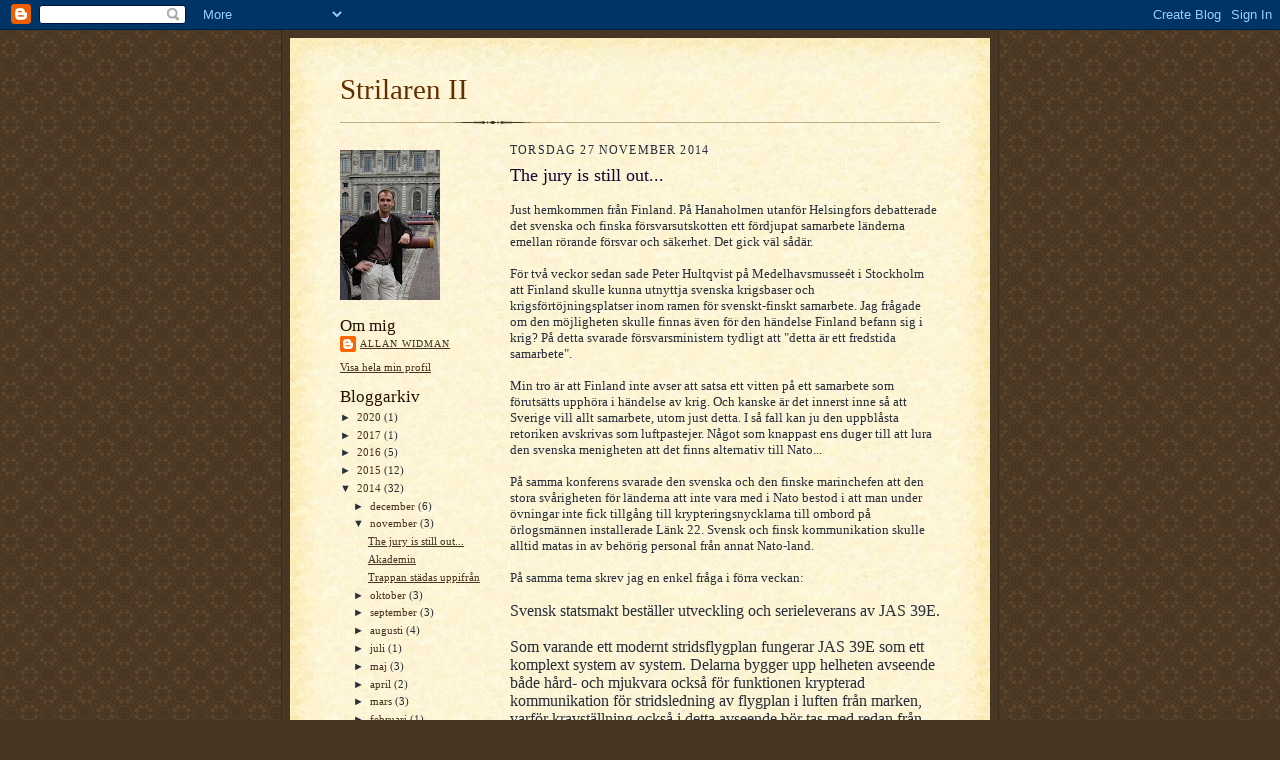

--- FILE ---
content_type: text/html; charset=UTF-8
request_url: https://allanwidman.blogspot.com/2014/11/the-jury-is-still-out.html?showComment=1417446904262
body_size: 61681
content:
<!DOCTYPE html>
<html dir='ltr'>
<head>
<link href='https://www.blogger.com/static/v1/widgets/2944754296-widget_css_bundle.css' rel='stylesheet' type='text/css'/>
<meta content='text/html; charset=UTF-8' http-equiv='Content-Type'/>
<meta content='blogger' name='generator'/>
<link href='https://allanwidman.blogspot.com/favicon.ico' rel='icon' type='image/x-icon'/>
<link href='http://allanwidman.blogspot.com/2014/11/the-jury-is-still-out.html' rel='canonical'/>
<link rel="alternate" type="application/atom+xml" title="Strilaren II - Atom" href="https://allanwidman.blogspot.com/feeds/posts/default" />
<link rel="alternate" type="application/rss+xml" title="Strilaren II - RSS" href="https://allanwidman.blogspot.com/feeds/posts/default?alt=rss" />
<link rel="service.post" type="application/atom+xml" title="Strilaren II - Atom" href="https://www.blogger.com/feeds/4103483251465205397/posts/default" />

<link rel="alternate" type="application/atom+xml" title="Strilaren II - Atom" href="https://allanwidman.blogspot.com/feeds/2630978209325505130/comments/default" />
<!--Can't find substitution for tag [blog.ieCssRetrofitLinks]-->
<meta content='http://allanwidman.blogspot.com/2014/11/the-jury-is-still-out.html' property='og:url'/>
<meta content='The jury is still out...' property='og:title'/>
<meta content=' Just hemkommen från Finland. På Hanaholmen utanför Helsingfors debatterade det svenska och finska försvarsutskotten ett fördjupat samarbete...' property='og:description'/>
<title>Strilaren II: The jury is still out...</title>
<style id='page-skin-1' type='text/css'><!--
/*
-----------------------------------------------------
Blogger Template Style Sheet
Name:     Scribe
Date:     27 Feb 2004
Updated by: Blogger Team
------------------------------------------------------ */
/* Defaults
----------------------------------------------- */
body {
margin:0;
padding:0;
font-size: small;
text-align:center;
color:#29303b;
line-height:1.3em;
background:#483521 url("https://resources.blogblog.com/blogblog/data/scribe/bg.gif") repeat;
}
blockquote {
font-style:italic;
padding:0 32px;
line-height:1.6;
margin-top:0;
margin-right:0;
margin-bottom:.6em;
margin-left:0;
}
p {
margin:0;
padding:0;
}
abbr, acronym {
cursor:help;
font-style:normal;
}
code {
font-size: 90%;
white-space:normal;
color:#666;
}
hr {display:none;}
img {border:0;}
/* Link styles */
a:link {
color:#473624;
text-decoration:underline;
}
a:visited {
color: #956839;
text-decoration:underline;
}
a:hover {
color: #956839;
text-decoration:underline;
}
a:active {
color: #956839;
}
/* Layout
----------------------------------------------- */
#outer-wrapper {
background-color:#473624;
border-left:1px solid #332A24;
border-right:1px solid #332A24;
width:700px;
margin:0px auto;
padding:8px;
text-align:center;
font: normal normal 100% Georgia, Times New Roman,Sans-Serif;;
}
#main-top {
width:700px;
height:49px;
background:#FFF3DB url("https://resources.blogblog.com/blogblog/data/scribe/bg_paper_top.jpg") no-repeat top left;
margin:0px;
padding:0px;
display:block;
}
#main-bot {
width:700px;
height:81px;
background:#FFF3DB url("https://resources.blogblog.com/blogblog/data/scribe/bg_paper_bot.jpg") no-repeat top left;
margin:0;
padding:0;
display:block;
}
#wrap2 {
width:700px;
background:#FFF3DB url("https://resources.blogblog.com/blogblog/data/scribe/bg_paper_mid.jpg") repeat-y;
margin-top: -14px;
margin-right: 0px;
margin-bottom: 0px;
margin-left: 0px;
text-align:left;
display:block;
}
#wrap3 {
padding:0 50px;
}
.Header {
}
h1 {
margin:0;
padding-top:0;
padding-right:0;
padding-bottom:6px;
padding-left:0;
font: normal normal 225% Georgia, Times New Roman,sans-serif;
color: #612e00;
}
h1 a:link {
text-decoration:none;
color: #612e00;
}
h1 a:visited {
text-decoration:none;
}
h1 a:hover {
border:0;
text-decoration:none;
}
.Header .description {
margin:0;
padding:0;
line-height:1.5em;
color: #29303B;
font: italic normal 100% Georgia, Times New Roman, sans-serif;
}
#sidebar-wrapper {
clear:left;
}
#main {
width:430px;
float:right;
padding:8px 0;
margin:0;
word-wrap: break-word; /* fix for long text breaking sidebar float in IE */
overflow: hidden;     /* fix for long non-text content breaking IE sidebar float */
}
#sidebar {
width:150px;
float:left;
padding:8px 0;
margin:0;
word-wrap: break-word; /* fix for long text breaking sidebar float in IE */
overflow: hidden;     /* fix for long non-text content breaking IE sidebar float */
}
#footer {
clear:both;
background:url("https://resources.blogblog.com/blogblog/data/scribe/divider.gif") no-repeat top left;
padding-top:10px;
_padding-top:6px; /* IE Windows target */
}
#footer p {
line-height:1.5em;
font-size:75%;
}
/* Typography :: Main entry
----------------------------------------------- */
h2.date-header {
font-weight:normal;
text-transform:uppercase;
letter-spacing:.1em;
font-size:90%;
margin:0;
padding:0;
}
.post {
margin-top:8px;
margin-right:0;
margin-bottom:24px;
margin-left:0;
}
.post h3 {
font-weight:normal;
font-size:140%;
color:#1b0431;
margin:0;
padding:0;
}
.post h3 a {
color: #1b0431;
}
.post-body p {
line-height:1.5em;
margin-top:0;
margin-right:0;
margin-bottom:.6em;
margin-left:0;
}
.post-footer {
font-family: Verdana, sans-serif;
font-size:74%;
border-top:1px solid #BFB186;
padding-top:6px;
}
.post-footer a {
margin-right: 6px;
}
.post ul {
margin:0;
padding:0;
}
.post li {
line-height:1.5em;
list-style:none;
background:url("https://resources.blogblog.com/blogblog/data/scribe/list_icon.gif") no-repeat left .3em;
vertical-align:top;
padding-top: 0;
padding-right: 0;
padding-bottom: .6em;
padding-left: 17px;
margin:0;
}
.feed-links {
clear: both;
line-height: 2.5em;
}
#blog-pager-newer-link {
float: left;
}
#blog-pager-older-link {
float: right;
}
#blog-pager {
text-align: center;
}
/* Typography :: Sidebar
----------------------------------------------- */
.sidebar h2 {
margin:0;
padding:0;
color:#211104;
font: normal normal 150% Georgia, Times New Roman,sans-serif;
}
.sidebar h2 img {
margin-bottom:-4px;
}
.sidebar .widget {
font-size:86%;
margin-top:6px;
margin-right:0;
margin-bottom:12px;
margin-left:0;
padding:0;
line-height: 1.4em;
}
.sidebar ul li {
list-style: none;
margin:0;
}
.sidebar ul {
margin-left: 0;
padding-left: 0;
}
/* Comments
----------------------------------------------- */
#comments {}
#comments h4 {
font-weight:normal;
font-size:120%;
color:#29303B;
margin:0;
padding:0;
}
#comments-block {
line-height:1.5em;
}
.comment-author {
background:url("https://resources.blogblog.com/blogblog/data/scribe/list_icon.gif") no-repeat 2px .35em;
margin:.5em 0 0;
padding-top:0;
padding-right:0;
padding-bottom:0;
padding-left:20px;
font-weight:bold;
}
.comment-body {
margin:0;
padding-top:0;
padding-right:0;
padding-bottom:0;
padding-left:20px;
}
.comment-body p {
font-size:100%;
margin-top:0;
margin-right:0;
margin-bottom:.2em;
margin-left:0;
}
.comment-footer {
color:#29303B;
font-size:74%;
margin:0 0 10px;
padding-top:0;
padding-right:0;
padding-bottom:.75em;
padding-left:20px;
}
.comment-footer a:link {
color:#473624;
text-decoration:underline;
}
.comment-footer a:visited {
color:#716E6C;
text-decoration:underline;
}
.comment-footer a:hover {
color:#956839;
text-decoration:underline;
}
.comment-footer a:active {
color:#956839;
text-decoration:none;
}
.deleted-comment {
font-style:italic;
color:gray;
}
/* Profile
----------------------------------------------- */
#main .profile-data {
display:inline;
}
.profile-datablock, .profile-textblock {
margin-top:0;
margin-right:0;
margin-bottom:4px;
margin-left:0;
}
.profile-data {
margin:0;
padding-top:0;
padding-right:8px;
padding-bottom:0;
padding-left:0;
text-transform:uppercase;
letter-spacing:.1em;
font-size:90%;
color:#211104;
}
.profile-img {
float: left;
margin-top: 0;
margin-right: 5px;
margin-bottom: 5px;
margin-left: 0;
border:1px solid #A2907D;
padding:2px;
}
#header .widget, #main .widget {
margin-bottom:12px;
padding-bottom:12px;
}
#header {
background:url("https://resources.blogblog.com/blogblog/data/scribe/divider.gif") no-repeat bottom left;
}
/** Page structure tweaks for layout editor wireframe */
body#layout #outer-wrapper {
margin-top: 0;
padding-top: 0;
}
body#layout #wrap2,
body#layout #wrap3 {
margin-top: 0;
}
body#layout #main-top {
display:none;
}

--></style>
<link href='https://www.blogger.com/dyn-css/authorization.css?targetBlogID=4103483251465205397&amp;zx=90efbdfc-3601-4d45-967c-fdbd1bb2917b' media='none' onload='if(media!=&#39;all&#39;)media=&#39;all&#39;' rel='stylesheet'/><noscript><link href='https://www.blogger.com/dyn-css/authorization.css?targetBlogID=4103483251465205397&amp;zx=90efbdfc-3601-4d45-967c-fdbd1bb2917b' rel='stylesheet'/></noscript>
<meta name='google-adsense-platform-account' content='ca-host-pub-1556223355139109'/>
<meta name='google-adsense-platform-domain' content='blogspot.com'/>

</head>
<body>
<div class='navbar section' id='navbar'><div class='widget Navbar' data-version='1' id='Navbar1'><script type="text/javascript">
    function setAttributeOnload(object, attribute, val) {
      if(window.addEventListener) {
        window.addEventListener('load',
          function(){ object[attribute] = val; }, false);
      } else {
        window.attachEvent('onload', function(){ object[attribute] = val; });
      }
    }
  </script>
<div id="navbar-iframe-container"></div>
<script type="text/javascript" src="https://apis.google.com/js/platform.js"></script>
<script type="text/javascript">
      gapi.load("gapi.iframes:gapi.iframes.style.bubble", function() {
        if (gapi.iframes && gapi.iframes.getContext) {
          gapi.iframes.getContext().openChild({
              url: 'https://www.blogger.com/navbar/4103483251465205397?po\x3d2630978209325505130\x26origin\x3dhttps://allanwidman.blogspot.com',
              where: document.getElementById("navbar-iframe-container"),
              id: "navbar-iframe"
          });
        }
      });
    </script><script type="text/javascript">
(function() {
var script = document.createElement('script');
script.type = 'text/javascript';
script.src = '//pagead2.googlesyndication.com/pagead/js/google_top_exp.js';
var head = document.getElementsByTagName('head')[0];
if (head) {
head.appendChild(script);
}})();
</script>
</div></div>
<div id='outer-wrapper'>
<div id='main-top'></div>
<!-- placeholder for image -->
<div id='wrap2'><div id='wrap3'>
<div class='header section' id='header'><div class='widget Header' data-version='1' id='Header1'>
<div id='header-inner'>
<div class='titlewrapper'>
<h1 class='title'>
<a href='https://allanwidman.blogspot.com/'>
Strilaren II
</a>
</h1>
</div>
<div class='descriptionwrapper'>
<p class='description'><span>
</span></p>
</div>
</div>
</div></div>
<div id='crosscol-wrapper' style='text-align:center'>
<div class='crosscol no-items section' id='crosscol'></div>
</div>
<div id='sidebar-wrapper'>
<div class='sidebar section' id='sidebar'><div class='widget Image' data-version='1' id='Image1'>
<div class='widget-content'>
<img alt='' height='150' id='Image1_img' src='https://blogger.googleusercontent.com/img/b/R29vZ2xl/AVvXsEi4ayAVXnTD7VGyax1whsOwVyDMrmPQh4CjYSZyEiHu6AsP_FD_xNN-yP1Kx4HtPdRY8Ya7r1knqnPIlK8uBEsxaZ8e3fDF4TEy4AwxhctwKkAbhywC78R-fYx95xEkoJnSRv_AfRhiTYk/s150/allan.jpg' width='100'/>
<br/>
</div>
<div class='clear'></div>
</div><div class='widget Profile' data-version='1' id='Profile1'>
<h2>Om mig</h2>
<div class='widget-content'>
<dl class='profile-datablock'>
<dt class='profile-data'>
<a class='profile-name-link g-profile' href='https://www.blogger.com/profile/01429329841621702508' rel='author' style='background-image: url(//www.blogger.com/img/logo-16.png);'>
Allan Widman
</a>
</dt>
</dl>
<a class='profile-link' href='https://www.blogger.com/profile/01429329841621702508' rel='author'>Visa hela min profil</a>
<div class='clear'></div>
</div>
</div><div class='widget BlogArchive' data-version='1' id='BlogArchive1'>
<h2>Bloggarkiv</h2>
<div class='widget-content'>
<div id='ArchiveList'>
<div id='BlogArchive1_ArchiveList'>
<ul class='hierarchy'>
<li class='archivedate collapsed'>
<a class='toggle' href='javascript:void(0)'>
<span class='zippy'>

        &#9658;&#160;
      
</span>
</a>
<a class='post-count-link' href='https://allanwidman.blogspot.com/2020/'>
2020
</a>
<span class='post-count' dir='ltr'>(1)</span>
<ul class='hierarchy'>
<li class='archivedate collapsed'>
<a class='toggle' href='javascript:void(0)'>
<span class='zippy'>

        &#9658;&#160;
      
</span>
</a>
<a class='post-count-link' href='https://allanwidman.blogspot.com/2020/09/'>
september
</a>
<span class='post-count' dir='ltr'>(1)</span>
</li>
</ul>
</li>
</ul>
<ul class='hierarchy'>
<li class='archivedate collapsed'>
<a class='toggle' href='javascript:void(0)'>
<span class='zippy'>

        &#9658;&#160;
      
</span>
</a>
<a class='post-count-link' href='https://allanwidman.blogspot.com/2017/'>
2017
</a>
<span class='post-count' dir='ltr'>(1)</span>
<ul class='hierarchy'>
<li class='archivedate collapsed'>
<a class='toggle' href='javascript:void(0)'>
<span class='zippy'>

        &#9658;&#160;
      
</span>
</a>
<a class='post-count-link' href='https://allanwidman.blogspot.com/2017/01/'>
januari
</a>
<span class='post-count' dir='ltr'>(1)</span>
</li>
</ul>
</li>
</ul>
<ul class='hierarchy'>
<li class='archivedate collapsed'>
<a class='toggle' href='javascript:void(0)'>
<span class='zippy'>

        &#9658;&#160;
      
</span>
</a>
<a class='post-count-link' href='https://allanwidman.blogspot.com/2016/'>
2016
</a>
<span class='post-count' dir='ltr'>(5)</span>
<ul class='hierarchy'>
<li class='archivedate collapsed'>
<a class='toggle' href='javascript:void(0)'>
<span class='zippy'>

        &#9658;&#160;
      
</span>
</a>
<a class='post-count-link' href='https://allanwidman.blogspot.com/2016/11/'>
november
</a>
<span class='post-count' dir='ltr'>(1)</span>
</li>
</ul>
<ul class='hierarchy'>
<li class='archivedate collapsed'>
<a class='toggle' href='javascript:void(0)'>
<span class='zippy'>

        &#9658;&#160;
      
</span>
</a>
<a class='post-count-link' href='https://allanwidman.blogspot.com/2016/10/'>
oktober
</a>
<span class='post-count' dir='ltr'>(1)</span>
</li>
</ul>
<ul class='hierarchy'>
<li class='archivedate collapsed'>
<a class='toggle' href='javascript:void(0)'>
<span class='zippy'>

        &#9658;&#160;
      
</span>
</a>
<a class='post-count-link' href='https://allanwidman.blogspot.com/2016/05/'>
maj
</a>
<span class='post-count' dir='ltr'>(1)</span>
</li>
</ul>
<ul class='hierarchy'>
<li class='archivedate collapsed'>
<a class='toggle' href='javascript:void(0)'>
<span class='zippy'>

        &#9658;&#160;
      
</span>
</a>
<a class='post-count-link' href='https://allanwidman.blogspot.com/2016/02/'>
februari
</a>
<span class='post-count' dir='ltr'>(1)</span>
</li>
</ul>
<ul class='hierarchy'>
<li class='archivedate collapsed'>
<a class='toggle' href='javascript:void(0)'>
<span class='zippy'>

        &#9658;&#160;
      
</span>
</a>
<a class='post-count-link' href='https://allanwidman.blogspot.com/2016/01/'>
januari
</a>
<span class='post-count' dir='ltr'>(1)</span>
</li>
</ul>
</li>
</ul>
<ul class='hierarchy'>
<li class='archivedate collapsed'>
<a class='toggle' href='javascript:void(0)'>
<span class='zippy'>

        &#9658;&#160;
      
</span>
</a>
<a class='post-count-link' href='https://allanwidman.blogspot.com/2015/'>
2015
</a>
<span class='post-count' dir='ltr'>(12)</span>
<ul class='hierarchy'>
<li class='archivedate collapsed'>
<a class='toggle' href='javascript:void(0)'>
<span class='zippy'>

        &#9658;&#160;
      
</span>
</a>
<a class='post-count-link' href='https://allanwidman.blogspot.com/2015/11/'>
november
</a>
<span class='post-count' dir='ltr'>(1)</span>
</li>
</ul>
<ul class='hierarchy'>
<li class='archivedate collapsed'>
<a class='toggle' href='javascript:void(0)'>
<span class='zippy'>

        &#9658;&#160;
      
</span>
</a>
<a class='post-count-link' href='https://allanwidman.blogspot.com/2015/10/'>
oktober
</a>
<span class='post-count' dir='ltr'>(1)</span>
</li>
</ul>
<ul class='hierarchy'>
<li class='archivedate collapsed'>
<a class='toggle' href='javascript:void(0)'>
<span class='zippy'>

        &#9658;&#160;
      
</span>
</a>
<a class='post-count-link' href='https://allanwidman.blogspot.com/2015/09/'>
september
</a>
<span class='post-count' dir='ltr'>(1)</span>
</li>
</ul>
<ul class='hierarchy'>
<li class='archivedate collapsed'>
<a class='toggle' href='javascript:void(0)'>
<span class='zippy'>

        &#9658;&#160;
      
</span>
</a>
<a class='post-count-link' href='https://allanwidman.blogspot.com/2015/06/'>
juni
</a>
<span class='post-count' dir='ltr'>(1)</span>
</li>
</ul>
<ul class='hierarchy'>
<li class='archivedate collapsed'>
<a class='toggle' href='javascript:void(0)'>
<span class='zippy'>

        &#9658;&#160;
      
</span>
</a>
<a class='post-count-link' href='https://allanwidman.blogspot.com/2015/05/'>
maj
</a>
<span class='post-count' dir='ltr'>(3)</span>
</li>
</ul>
<ul class='hierarchy'>
<li class='archivedate collapsed'>
<a class='toggle' href='javascript:void(0)'>
<span class='zippy'>

        &#9658;&#160;
      
</span>
</a>
<a class='post-count-link' href='https://allanwidman.blogspot.com/2015/04/'>
april
</a>
<span class='post-count' dir='ltr'>(2)</span>
</li>
</ul>
<ul class='hierarchy'>
<li class='archivedate collapsed'>
<a class='toggle' href='javascript:void(0)'>
<span class='zippy'>

        &#9658;&#160;
      
</span>
</a>
<a class='post-count-link' href='https://allanwidman.blogspot.com/2015/03/'>
mars
</a>
<span class='post-count' dir='ltr'>(1)</span>
</li>
</ul>
<ul class='hierarchy'>
<li class='archivedate collapsed'>
<a class='toggle' href='javascript:void(0)'>
<span class='zippy'>

        &#9658;&#160;
      
</span>
</a>
<a class='post-count-link' href='https://allanwidman.blogspot.com/2015/02/'>
februari
</a>
<span class='post-count' dir='ltr'>(2)</span>
</li>
</ul>
</li>
</ul>
<ul class='hierarchy'>
<li class='archivedate expanded'>
<a class='toggle' href='javascript:void(0)'>
<span class='zippy toggle-open'>

        &#9660;&#160;
      
</span>
</a>
<a class='post-count-link' href='https://allanwidman.blogspot.com/2014/'>
2014
</a>
<span class='post-count' dir='ltr'>(32)</span>
<ul class='hierarchy'>
<li class='archivedate collapsed'>
<a class='toggle' href='javascript:void(0)'>
<span class='zippy'>

        &#9658;&#160;
      
</span>
</a>
<a class='post-count-link' href='https://allanwidman.blogspot.com/2014/12/'>
december
</a>
<span class='post-count' dir='ltr'>(6)</span>
</li>
</ul>
<ul class='hierarchy'>
<li class='archivedate expanded'>
<a class='toggle' href='javascript:void(0)'>
<span class='zippy toggle-open'>

        &#9660;&#160;
      
</span>
</a>
<a class='post-count-link' href='https://allanwidman.blogspot.com/2014/11/'>
november
</a>
<span class='post-count' dir='ltr'>(3)</span>
<ul class='posts'>
<li><a href='https://allanwidman.blogspot.com/2014/11/the-jury-is-still-out.html'>The jury is still out...</a></li>
<li><a href='https://allanwidman.blogspot.com/2014/11/akademin.html'>Akademin</a></li>
<li><a href='https://allanwidman.blogspot.com/2014/11/trappan-stadas-uppifran.html'>Trappan städas uppifrån</a></li>
</ul>
</li>
</ul>
<ul class='hierarchy'>
<li class='archivedate collapsed'>
<a class='toggle' href='javascript:void(0)'>
<span class='zippy'>

        &#9658;&#160;
      
</span>
</a>
<a class='post-count-link' href='https://allanwidman.blogspot.com/2014/10/'>
oktober
</a>
<span class='post-count' dir='ltr'>(3)</span>
</li>
</ul>
<ul class='hierarchy'>
<li class='archivedate collapsed'>
<a class='toggle' href='javascript:void(0)'>
<span class='zippy'>

        &#9658;&#160;
      
</span>
</a>
<a class='post-count-link' href='https://allanwidman.blogspot.com/2014/09/'>
september
</a>
<span class='post-count' dir='ltr'>(3)</span>
</li>
</ul>
<ul class='hierarchy'>
<li class='archivedate collapsed'>
<a class='toggle' href='javascript:void(0)'>
<span class='zippy'>

        &#9658;&#160;
      
</span>
</a>
<a class='post-count-link' href='https://allanwidman.blogspot.com/2014/08/'>
augusti
</a>
<span class='post-count' dir='ltr'>(4)</span>
</li>
</ul>
<ul class='hierarchy'>
<li class='archivedate collapsed'>
<a class='toggle' href='javascript:void(0)'>
<span class='zippy'>

        &#9658;&#160;
      
</span>
</a>
<a class='post-count-link' href='https://allanwidman.blogspot.com/2014/07/'>
juli
</a>
<span class='post-count' dir='ltr'>(1)</span>
</li>
</ul>
<ul class='hierarchy'>
<li class='archivedate collapsed'>
<a class='toggle' href='javascript:void(0)'>
<span class='zippy'>

        &#9658;&#160;
      
</span>
</a>
<a class='post-count-link' href='https://allanwidman.blogspot.com/2014/05/'>
maj
</a>
<span class='post-count' dir='ltr'>(3)</span>
</li>
</ul>
<ul class='hierarchy'>
<li class='archivedate collapsed'>
<a class='toggle' href='javascript:void(0)'>
<span class='zippy'>

        &#9658;&#160;
      
</span>
</a>
<a class='post-count-link' href='https://allanwidman.blogspot.com/2014/04/'>
april
</a>
<span class='post-count' dir='ltr'>(2)</span>
</li>
</ul>
<ul class='hierarchy'>
<li class='archivedate collapsed'>
<a class='toggle' href='javascript:void(0)'>
<span class='zippy'>

        &#9658;&#160;
      
</span>
</a>
<a class='post-count-link' href='https://allanwidman.blogspot.com/2014/03/'>
mars
</a>
<span class='post-count' dir='ltr'>(3)</span>
</li>
</ul>
<ul class='hierarchy'>
<li class='archivedate collapsed'>
<a class='toggle' href='javascript:void(0)'>
<span class='zippy'>

        &#9658;&#160;
      
</span>
</a>
<a class='post-count-link' href='https://allanwidman.blogspot.com/2014/02/'>
februari
</a>
<span class='post-count' dir='ltr'>(1)</span>
</li>
</ul>
<ul class='hierarchy'>
<li class='archivedate collapsed'>
<a class='toggle' href='javascript:void(0)'>
<span class='zippy'>

        &#9658;&#160;
      
</span>
</a>
<a class='post-count-link' href='https://allanwidman.blogspot.com/2014/01/'>
januari
</a>
<span class='post-count' dir='ltr'>(3)</span>
</li>
</ul>
</li>
</ul>
<ul class='hierarchy'>
<li class='archivedate collapsed'>
<a class='toggle' href='javascript:void(0)'>
<span class='zippy'>

        &#9658;&#160;
      
</span>
</a>
<a class='post-count-link' href='https://allanwidman.blogspot.com/2013/'>
2013
</a>
<span class='post-count' dir='ltr'>(20)</span>
<ul class='hierarchy'>
<li class='archivedate collapsed'>
<a class='toggle' href='javascript:void(0)'>
<span class='zippy'>

        &#9658;&#160;
      
</span>
</a>
<a class='post-count-link' href='https://allanwidman.blogspot.com/2013/12/'>
december
</a>
<span class='post-count' dir='ltr'>(1)</span>
</li>
</ul>
<ul class='hierarchy'>
<li class='archivedate collapsed'>
<a class='toggle' href='javascript:void(0)'>
<span class='zippy'>

        &#9658;&#160;
      
</span>
</a>
<a class='post-count-link' href='https://allanwidman.blogspot.com/2013/11/'>
november
</a>
<span class='post-count' dir='ltr'>(2)</span>
</li>
</ul>
<ul class='hierarchy'>
<li class='archivedate collapsed'>
<a class='toggle' href='javascript:void(0)'>
<span class='zippy'>

        &#9658;&#160;
      
</span>
</a>
<a class='post-count-link' href='https://allanwidman.blogspot.com/2013/10/'>
oktober
</a>
<span class='post-count' dir='ltr'>(4)</span>
</li>
</ul>
<ul class='hierarchy'>
<li class='archivedate collapsed'>
<a class='toggle' href='javascript:void(0)'>
<span class='zippy'>

        &#9658;&#160;
      
</span>
</a>
<a class='post-count-link' href='https://allanwidman.blogspot.com/2013/09/'>
september
</a>
<span class='post-count' dir='ltr'>(2)</span>
</li>
</ul>
<ul class='hierarchy'>
<li class='archivedate collapsed'>
<a class='toggle' href='javascript:void(0)'>
<span class='zippy'>

        &#9658;&#160;
      
</span>
</a>
<a class='post-count-link' href='https://allanwidman.blogspot.com/2013/08/'>
augusti
</a>
<span class='post-count' dir='ltr'>(1)</span>
</li>
</ul>
<ul class='hierarchy'>
<li class='archivedate collapsed'>
<a class='toggle' href='javascript:void(0)'>
<span class='zippy'>

        &#9658;&#160;
      
</span>
</a>
<a class='post-count-link' href='https://allanwidman.blogspot.com/2013/07/'>
juli
</a>
<span class='post-count' dir='ltr'>(1)</span>
</li>
</ul>
<ul class='hierarchy'>
<li class='archivedate collapsed'>
<a class='toggle' href='javascript:void(0)'>
<span class='zippy'>

        &#9658;&#160;
      
</span>
</a>
<a class='post-count-link' href='https://allanwidman.blogspot.com/2013/06/'>
juni
</a>
<span class='post-count' dir='ltr'>(1)</span>
</li>
</ul>
<ul class='hierarchy'>
<li class='archivedate collapsed'>
<a class='toggle' href='javascript:void(0)'>
<span class='zippy'>

        &#9658;&#160;
      
</span>
</a>
<a class='post-count-link' href='https://allanwidman.blogspot.com/2013/03/'>
mars
</a>
<span class='post-count' dir='ltr'>(2)</span>
</li>
</ul>
<ul class='hierarchy'>
<li class='archivedate collapsed'>
<a class='toggle' href='javascript:void(0)'>
<span class='zippy'>

        &#9658;&#160;
      
</span>
</a>
<a class='post-count-link' href='https://allanwidman.blogspot.com/2013/02/'>
februari
</a>
<span class='post-count' dir='ltr'>(2)</span>
</li>
</ul>
<ul class='hierarchy'>
<li class='archivedate collapsed'>
<a class='toggle' href='javascript:void(0)'>
<span class='zippy'>

        &#9658;&#160;
      
</span>
</a>
<a class='post-count-link' href='https://allanwidman.blogspot.com/2013/01/'>
januari
</a>
<span class='post-count' dir='ltr'>(4)</span>
</li>
</ul>
</li>
</ul>
<ul class='hierarchy'>
<li class='archivedate collapsed'>
<a class='toggle' href='javascript:void(0)'>
<span class='zippy'>

        &#9658;&#160;
      
</span>
</a>
<a class='post-count-link' href='https://allanwidman.blogspot.com/2012/'>
2012
</a>
<span class='post-count' dir='ltr'>(39)</span>
<ul class='hierarchy'>
<li class='archivedate collapsed'>
<a class='toggle' href='javascript:void(0)'>
<span class='zippy'>

        &#9658;&#160;
      
</span>
</a>
<a class='post-count-link' href='https://allanwidman.blogspot.com/2012/12/'>
december
</a>
<span class='post-count' dir='ltr'>(4)</span>
</li>
</ul>
<ul class='hierarchy'>
<li class='archivedate collapsed'>
<a class='toggle' href='javascript:void(0)'>
<span class='zippy'>

        &#9658;&#160;
      
</span>
</a>
<a class='post-count-link' href='https://allanwidman.blogspot.com/2012/11/'>
november
</a>
<span class='post-count' dir='ltr'>(4)</span>
</li>
</ul>
<ul class='hierarchy'>
<li class='archivedate collapsed'>
<a class='toggle' href='javascript:void(0)'>
<span class='zippy'>

        &#9658;&#160;
      
</span>
</a>
<a class='post-count-link' href='https://allanwidman.blogspot.com/2012/10/'>
oktober
</a>
<span class='post-count' dir='ltr'>(1)</span>
</li>
</ul>
<ul class='hierarchy'>
<li class='archivedate collapsed'>
<a class='toggle' href='javascript:void(0)'>
<span class='zippy'>

        &#9658;&#160;
      
</span>
</a>
<a class='post-count-link' href='https://allanwidman.blogspot.com/2012/09/'>
september
</a>
<span class='post-count' dir='ltr'>(2)</span>
</li>
</ul>
<ul class='hierarchy'>
<li class='archivedate collapsed'>
<a class='toggle' href='javascript:void(0)'>
<span class='zippy'>

        &#9658;&#160;
      
</span>
</a>
<a class='post-count-link' href='https://allanwidman.blogspot.com/2012/08/'>
augusti
</a>
<span class='post-count' dir='ltr'>(1)</span>
</li>
</ul>
<ul class='hierarchy'>
<li class='archivedate collapsed'>
<a class='toggle' href='javascript:void(0)'>
<span class='zippy'>

        &#9658;&#160;
      
</span>
</a>
<a class='post-count-link' href='https://allanwidman.blogspot.com/2012/07/'>
juli
</a>
<span class='post-count' dir='ltr'>(2)</span>
</li>
</ul>
<ul class='hierarchy'>
<li class='archivedate collapsed'>
<a class='toggle' href='javascript:void(0)'>
<span class='zippy'>

        &#9658;&#160;
      
</span>
</a>
<a class='post-count-link' href='https://allanwidman.blogspot.com/2012/06/'>
juni
</a>
<span class='post-count' dir='ltr'>(4)</span>
</li>
</ul>
<ul class='hierarchy'>
<li class='archivedate collapsed'>
<a class='toggle' href='javascript:void(0)'>
<span class='zippy'>

        &#9658;&#160;
      
</span>
</a>
<a class='post-count-link' href='https://allanwidman.blogspot.com/2012/05/'>
maj
</a>
<span class='post-count' dir='ltr'>(4)</span>
</li>
</ul>
<ul class='hierarchy'>
<li class='archivedate collapsed'>
<a class='toggle' href='javascript:void(0)'>
<span class='zippy'>

        &#9658;&#160;
      
</span>
</a>
<a class='post-count-link' href='https://allanwidman.blogspot.com/2012/04/'>
april
</a>
<span class='post-count' dir='ltr'>(4)</span>
</li>
</ul>
<ul class='hierarchy'>
<li class='archivedate collapsed'>
<a class='toggle' href='javascript:void(0)'>
<span class='zippy'>

        &#9658;&#160;
      
</span>
</a>
<a class='post-count-link' href='https://allanwidman.blogspot.com/2012/03/'>
mars
</a>
<span class='post-count' dir='ltr'>(5)</span>
</li>
</ul>
<ul class='hierarchy'>
<li class='archivedate collapsed'>
<a class='toggle' href='javascript:void(0)'>
<span class='zippy'>

        &#9658;&#160;
      
</span>
</a>
<a class='post-count-link' href='https://allanwidman.blogspot.com/2012/02/'>
februari
</a>
<span class='post-count' dir='ltr'>(5)</span>
</li>
</ul>
<ul class='hierarchy'>
<li class='archivedate collapsed'>
<a class='toggle' href='javascript:void(0)'>
<span class='zippy'>

        &#9658;&#160;
      
</span>
</a>
<a class='post-count-link' href='https://allanwidman.blogspot.com/2012/01/'>
januari
</a>
<span class='post-count' dir='ltr'>(3)</span>
</li>
</ul>
</li>
</ul>
<ul class='hierarchy'>
<li class='archivedate collapsed'>
<a class='toggle' href='javascript:void(0)'>
<span class='zippy'>

        &#9658;&#160;
      
</span>
</a>
<a class='post-count-link' href='https://allanwidman.blogspot.com/2011/'>
2011
</a>
<span class='post-count' dir='ltr'>(49)</span>
<ul class='hierarchy'>
<li class='archivedate collapsed'>
<a class='toggle' href='javascript:void(0)'>
<span class='zippy'>

        &#9658;&#160;
      
</span>
</a>
<a class='post-count-link' href='https://allanwidman.blogspot.com/2011/12/'>
december
</a>
<span class='post-count' dir='ltr'>(1)</span>
</li>
</ul>
<ul class='hierarchy'>
<li class='archivedate collapsed'>
<a class='toggle' href='javascript:void(0)'>
<span class='zippy'>

        &#9658;&#160;
      
</span>
</a>
<a class='post-count-link' href='https://allanwidman.blogspot.com/2011/11/'>
november
</a>
<span class='post-count' dir='ltr'>(1)</span>
</li>
</ul>
<ul class='hierarchy'>
<li class='archivedate collapsed'>
<a class='toggle' href='javascript:void(0)'>
<span class='zippy'>

        &#9658;&#160;
      
</span>
</a>
<a class='post-count-link' href='https://allanwidman.blogspot.com/2011/10/'>
oktober
</a>
<span class='post-count' dir='ltr'>(8)</span>
</li>
</ul>
<ul class='hierarchy'>
<li class='archivedate collapsed'>
<a class='toggle' href='javascript:void(0)'>
<span class='zippy'>

        &#9658;&#160;
      
</span>
</a>
<a class='post-count-link' href='https://allanwidman.blogspot.com/2011/09/'>
september
</a>
<span class='post-count' dir='ltr'>(3)</span>
</li>
</ul>
<ul class='hierarchy'>
<li class='archivedate collapsed'>
<a class='toggle' href='javascript:void(0)'>
<span class='zippy'>

        &#9658;&#160;
      
</span>
</a>
<a class='post-count-link' href='https://allanwidman.blogspot.com/2011/08/'>
augusti
</a>
<span class='post-count' dir='ltr'>(2)</span>
</li>
</ul>
<ul class='hierarchy'>
<li class='archivedate collapsed'>
<a class='toggle' href='javascript:void(0)'>
<span class='zippy'>

        &#9658;&#160;
      
</span>
</a>
<a class='post-count-link' href='https://allanwidman.blogspot.com/2011/06/'>
juni
</a>
<span class='post-count' dir='ltr'>(4)</span>
</li>
</ul>
<ul class='hierarchy'>
<li class='archivedate collapsed'>
<a class='toggle' href='javascript:void(0)'>
<span class='zippy'>

        &#9658;&#160;
      
</span>
</a>
<a class='post-count-link' href='https://allanwidman.blogspot.com/2011/05/'>
maj
</a>
<span class='post-count' dir='ltr'>(6)</span>
</li>
</ul>
<ul class='hierarchy'>
<li class='archivedate collapsed'>
<a class='toggle' href='javascript:void(0)'>
<span class='zippy'>

        &#9658;&#160;
      
</span>
</a>
<a class='post-count-link' href='https://allanwidman.blogspot.com/2011/04/'>
april
</a>
<span class='post-count' dir='ltr'>(7)</span>
</li>
</ul>
<ul class='hierarchy'>
<li class='archivedate collapsed'>
<a class='toggle' href='javascript:void(0)'>
<span class='zippy'>

        &#9658;&#160;
      
</span>
</a>
<a class='post-count-link' href='https://allanwidman.blogspot.com/2011/03/'>
mars
</a>
<span class='post-count' dir='ltr'>(7)</span>
</li>
</ul>
<ul class='hierarchy'>
<li class='archivedate collapsed'>
<a class='toggle' href='javascript:void(0)'>
<span class='zippy'>

        &#9658;&#160;
      
</span>
</a>
<a class='post-count-link' href='https://allanwidman.blogspot.com/2011/02/'>
februari
</a>
<span class='post-count' dir='ltr'>(3)</span>
</li>
</ul>
<ul class='hierarchy'>
<li class='archivedate collapsed'>
<a class='toggle' href='javascript:void(0)'>
<span class='zippy'>

        &#9658;&#160;
      
</span>
</a>
<a class='post-count-link' href='https://allanwidman.blogspot.com/2011/01/'>
januari
</a>
<span class='post-count' dir='ltr'>(7)</span>
</li>
</ul>
</li>
</ul>
<ul class='hierarchy'>
<li class='archivedate collapsed'>
<a class='toggle' href='javascript:void(0)'>
<span class='zippy'>

        &#9658;&#160;
      
</span>
</a>
<a class='post-count-link' href='https://allanwidman.blogspot.com/2010/'>
2010
</a>
<span class='post-count' dir='ltr'>(64)</span>
<ul class='hierarchy'>
<li class='archivedate collapsed'>
<a class='toggle' href='javascript:void(0)'>
<span class='zippy'>

        &#9658;&#160;
      
</span>
</a>
<a class='post-count-link' href='https://allanwidman.blogspot.com/2010/12/'>
december
</a>
<span class='post-count' dir='ltr'>(7)</span>
</li>
</ul>
<ul class='hierarchy'>
<li class='archivedate collapsed'>
<a class='toggle' href='javascript:void(0)'>
<span class='zippy'>

        &#9658;&#160;
      
</span>
</a>
<a class='post-count-link' href='https://allanwidman.blogspot.com/2010/11/'>
november
</a>
<span class='post-count' dir='ltr'>(3)</span>
</li>
</ul>
<ul class='hierarchy'>
<li class='archivedate collapsed'>
<a class='toggle' href='javascript:void(0)'>
<span class='zippy'>

        &#9658;&#160;
      
</span>
</a>
<a class='post-count-link' href='https://allanwidman.blogspot.com/2010/10/'>
oktober
</a>
<span class='post-count' dir='ltr'>(5)</span>
</li>
</ul>
<ul class='hierarchy'>
<li class='archivedate collapsed'>
<a class='toggle' href='javascript:void(0)'>
<span class='zippy'>

        &#9658;&#160;
      
</span>
</a>
<a class='post-count-link' href='https://allanwidman.blogspot.com/2010/09/'>
september
</a>
<span class='post-count' dir='ltr'>(8)</span>
</li>
</ul>
<ul class='hierarchy'>
<li class='archivedate collapsed'>
<a class='toggle' href='javascript:void(0)'>
<span class='zippy'>

        &#9658;&#160;
      
</span>
</a>
<a class='post-count-link' href='https://allanwidman.blogspot.com/2010/08/'>
augusti
</a>
<span class='post-count' dir='ltr'>(3)</span>
</li>
</ul>
<ul class='hierarchy'>
<li class='archivedate collapsed'>
<a class='toggle' href='javascript:void(0)'>
<span class='zippy'>

        &#9658;&#160;
      
</span>
</a>
<a class='post-count-link' href='https://allanwidman.blogspot.com/2010/07/'>
juli
</a>
<span class='post-count' dir='ltr'>(2)</span>
</li>
</ul>
<ul class='hierarchy'>
<li class='archivedate collapsed'>
<a class='toggle' href='javascript:void(0)'>
<span class='zippy'>

        &#9658;&#160;
      
</span>
</a>
<a class='post-count-link' href='https://allanwidman.blogspot.com/2010/06/'>
juni
</a>
<span class='post-count' dir='ltr'>(7)</span>
</li>
</ul>
<ul class='hierarchy'>
<li class='archivedate collapsed'>
<a class='toggle' href='javascript:void(0)'>
<span class='zippy'>

        &#9658;&#160;
      
</span>
</a>
<a class='post-count-link' href='https://allanwidman.blogspot.com/2010/05/'>
maj
</a>
<span class='post-count' dir='ltr'>(5)</span>
</li>
</ul>
<ul class='hierarchy'>
<li class='archivedate collapsed'>
<a class='toggle' href='javascript:void(0)'>
<span class='zippy'>

        &#9658;&#160;
      
</span>
</a>
<a class='post-count-link' href='https://allanwidman.blogspot.com/2010/04/'>
april
</a>
<span class='post-count' dir='ltr'>(4)</span>
</li>
</ul>
<ul class='hierarchy'>
<li class='archivedate collapsed'>
<a class='toggle' href='javascript:void(0)'>
<span class='zippy'>

        &#9658;&#160;
      
</span>
</a>
<a class='post-count-link' href='https://allanwidman.blogspot.com/2010/03/'>
mars
</a>
<span class='post-count' dir='ltr'>(10)</span>
</li>
</ul>
<ul class='hierarchy'>
<li class='archivedate collapsed'>
<a class='toggle' href='javascript:void(0)'>
<span class='zippy'>

        &#9658;&#160;
      
</span>
</a>
<a class='post-count-link' href='https://allanwidman.blogspot.com/2010/02/'>
februari
</a>
<span class='post-count' dir='ltr'>(6)</span>
</li>
</ul>
<ul class='hierarchy'>
<li class='archivedate collapsed'>
<a class='toggle' href='javascript:void(0)'>
<span class='zippy'>

        &#9658;&#160;
      
</span>
</a>
<a class='post-count-link' href='https://allanwidman.blogspot.com/2010/01/'>
januari
</a>
<span class='post-count' dir='ltr'>(4)</span>
</li>
</ul>
</li>
</ul>
<ul class='hierarchy'>
<li class='archivedate collapsed'>
<a class='toggle' href='javascript:void(0)'>
<span class='zippy'>

        &#9658;&#160;
      
</span>
</a>
<a class='post-count-link' href='https://allanwidman.blogspot.com/2009/'>
2009
</a>
<span class='post-count' dir='ltr'>(72)</span>
<ul class='hierarchy'>
<li class='archivedate collapsed'>
<a class='toggle' href='javascript:void(0)'>
<span class='zippy'>

        &#9658;&#160;
      
</span>
</a>
<a class='post-count-link' href='https://allanwidman.blogspot.com/2009/12/'>
december
</a>
<span class='post-count' dir='ltr'>(10)</span>
</li>
</ul>
<ul class='hierarchy'>
<li class='archivedate collapsed'>
<a class='toggle' href='javascript:void(0)'>
<span class='zippy'>

        &#9658;&#160;
      
</span>
</a>
<a class='post-count-link' href='https://allanwidman.blogspot.com/2009/11/'>
november
</a>
<span class='post-count' dir='ltr'>(11)</span>
</li>
</ul>
<ul class='hierarchy'>
<li class='archivedate collapsed'>
<a class='toggle' href='javascript:void(0)'>
<span class='zippy'>

        &#9658;&#160;
      
</span>
</a>
<a class='post-count-link' href='https://allanwidman.blogspot.com/2009/10/'>
oktober
</a>
<span class='post-count' dir='ltr'>(8)</span>
</li>
</ul>
<ul class='hierarchy'>
<li class='archivedate collapsed'>
<a class='toggle' href='javascript:void(0)'>
<span class='zippy'>

        &#9658;&#160;
      
</span>
</a>
<a class='post-count-link' href='https://allanwidman.blogspot.com/2009/09/'>
september
</a>
<span class='post-count' dir='ltr'>(7)</span>
</li>
</ul>
<ul class='hierarchy'>
<li class='archivedate collapsed'>
<a class='toggle' href='javascript:void(0)'>
<span class='zippy'>

        &#9658;&#160;
      
</span>
</a>
<a class='post-count-link' href='https://allanwidman.blogspot.com/2009/08/'>
augusti
</a>
<span class='post-count' dir='ltr'>(10)</span>
</li>
</ul>
<ul class='hierarchy'>
<li class='archivedate collapsed'>
<a class='toggle' href='javascript:void(0)'>
<span class='zippy'>

        &#9658;&#160;
      
</span>
</a>
<a class='post-count-link' href='https://allanwidman.blogspot.com/2009/07/'>
juli
</a>
<span class='post-count' dir='ltr'>(2)</span>
</li>
</ul>
<ul class='hierarchy'>
<li class='archivedate collapsed'>
<a class='toggle' href='javascript:void(0)'>
<span class='zippy'>

        &#9658;&#160;
      
</span>
</a>
<a class='post-count-link' href='https://allanwidman.blogspot.com/2009/06/'>
juni
</a>
<span class='post-count' dir='ltr'>(3)</span>
</li>
</ul>
<ul class='hierarchy'>
<li class='archivedate collapsed'>
<a class='toggle' href='javascript:void(0)'>
<span class='zippy'>

        &#9658;&#160;
      
</span>
</a>
<a class='post-count-link' href='https://allanwidman.blogspot.com/2009/05/'>
maj
</a>
<span class='post-count' dir='ltr'>(4)</span>
</li>
</ul>
<ul class='hierarchy'>
<li class='archivedate collapsed'>
<a class='toggle' href='javascript:void(0)'>
<span class='zippy'>

        &#9658;&#160;
      
</span>
</a>
<a class='post-count-link' href='https://allanwidman.blogspot.com/2009/04/'>
april
</a>
<span class='post-count' dir='ltr'>(8)</span>
</li>
</ul>
<ul class='hierarchy'>
<li class='archivedate collapsed'>
<a class='toggle' href='javascript:void(0)'>
<span class='zippy'>

        &#9658;&#160;
      
</span>
</a>
<a class='post-count-link' href='https://allanwidman.blogspot.com/2009/03/'>
mars
</a>
<span class='post-count' dir='ltr'>(9)</span>
</li>
</ul>
</li>
</ul>
</div>
</div>
<div class='clear'></div>
</div>
</div><div class='widget Followers' data-version='1' id='Followers1'>
<h2 class='title'>Bloggintresserade</h2>
<div class='widget-content'>
<div id='Followers1-wrapper'>
<div style='margin-right:2px;'>
<div><script type="text/javascript" src="https://apis.google.com/js/platform.js"></script>
<div id="followers-iframe-container"></div>
<script type="text/javascript">
    window.followersIframe = null;
    function followersIframeOpen(url) {
      gapi.load("gapi.iframes", function() {
        if (gapi.iframes && gapi.iframes.getContext) {
          window.followersIframe = gapi.iframes.getContext().openChild({
            url: url,
            where: document.getElementById("followers-iframe-container"),
            messageHandlersFilter: gapi.iframes.CROSS_ORIGIN_IFRAMES_FILTER,
            messageHandlers: {
              '_ready': function(obj) {
                window.followersIframe.getIframeEl().height = obj.height;
              },
              'reset': function() {
                window.followersIframe.close();
                followersIframeOpen("https://www.blogger.com/followers/frame/4103483251465205397?colors\x3dCgt0cmFuc3BhcmVudBILdHJhbnNwYXJlbnQaByMyOTMwM2IiByMwMDAwMDAqByNGRkZGRkYyByMwMDAwMDA6ByMyOTMwM2JCByMwMDAwMDBKByMwMDAwMDBSByNGRkZGRkZaC3RyYW5zcGFyZW50\x26pageSize\x3d21\x26hl\x3dsv\x26origin\x3dhttps://allanwidman.blogspot.com");
              },
              'open': function(url) {
                window.followersIframe.close();
                followersIframeOpen(url);
              }
            }
          });
        }
      });
    }
    followersIframeOpen("https://www.blogger.com/followers/frame/4103483251465205397?colors\x3dCgt0cmFuc3BhcmVudBILdHJhbnNwYXJlbnQaByMyOTMwM2IiByMwMDAwMDAqByNGRkZGRkYyByMwMDAwMDA6ByMyOTMwM2JCByMwMDAwMDBKByMwMDAwMDBSByNGRkZGRkZaC3RyYW5zcGFyZW50\x26pageSize\x3d21\x26hl\x3dsv\x26origin\x3dhttps://allanwidman.blogspot.com");
  </script></div>
</div>
</div>
<div class='clear'></div>
</div>
</div><div class='widget HTML' data-version='1' id='HTML1'>
<h2 class='title'>Statcounter</h2>
<div class='widget-content'>
<!-- Start of StatCounter Code -->
<script type="text/javascript">
var sc_project=4660013; 
var sc_invisible=0; 
var sc_partition=46; 
var sc_click_stat=1; 
var sc_security="86cec8c7"; 
</script>

<script src="//www.statcounter.com/counter/counter_xhtml.js" type="text/javascript"></script><noscript><div
class statcounter=><a 
href="http://www.statcounter.com/blogger/" 
class="statcounter" title="blogspot visitor counter"><img class statcounter="
alt=" src="https://lh3.googleusercontent.com/blogger_img_proxy/AEn0k_t-of_aCOE-UOeBX7fiXach96z1g7Fv0p5nQm_1HMfF7ijSbiF-PN9tak6zdo6LoNlbXl5uo3DMyDvV3wQqQ0mAJpkTaXDGWwY29HzqXpiwKwY=s0-d" blogspot visitor counter></img
class></a></div
class></noscript>
<!-- End of StatCounter Code -->
</div>
<div class='clear'></div>
</div></div>
</div>
<div class='main section' id='main'><div class='widget Blog' data-version='1' id='Blog1'>
<div class='blog-posts hfeed'>

          <div class="date-outer">
        
<h2 class='date-header'><span>torsdag 27 november 2014</span></h2>

          <div class="date-posts">
        
<div class='post-outer'>
<div class='post hentry uncustomized-post-template' itemprop='blogPost' itemscope='itemscope' itemtype='http://schema.org/BlogPosting'>
<meta content='4103483251465205397' itemprop='blogId'/>
<meta content='2630978209325505130' itemprop='postId'/>
<a name='2630978209325505130'></a>
<h3 class='post-title entry-title' itemprop='name'>
The jury is still out...
</h3>
<div class='post-header'>
<div class='post-header-line-1'></div>
</div>
<div class='post-body entry-content' id='post-body-2630978209325505130' itemprop='description articleBody'>
<br />
Just hemkommen från Finland. På Hanaholmen utanför Helsingfors debatterade det svenska och finska försvarsutskotten ett fördjupat samarbete länderna emellan rörande försvar och säkerhet. Det gick väl sådär.<br />
<br />
För två veckor sedan sade Peter Hultqvist på Medelhavsmusseét i Stockholm att Finland skulle kunna utnyttja svenska krigsbaser och krigsförtöjningsplatser inom ramen för svenskt-finskt samarbete. Jag frågade om den möjligheten skulle finnas även för den händelse Finland befann sig i krig? På detta svarade försvarsministern tydligt att "detta är ett fredstida samarbete".<br />
<br />
Min tro är att Finland inte avser att satsa ett vitten på ett samarbete som förutsätts upphöra i händelse av krig. Och kanske är det innerst inne så att Sverige vill allt samarbete, utom just detta. I så fall kan ju den uppblåsta retoriken&nbsp;avskrivas som luftpastejer. Något som knappast ens duger till att lura den svenska menigheten att det finns alternativ till Nato...<br />
<br />
På samma konferens svarade den svenska och den finske marinchefen att den stora svårigheten för länderna att inte vara med i Nato bestod i att man under övningar inte fick tillgång till krypteringsnycklarna till ombord på örlogsmännen installerade Länk 22. Svensk och finsk kommunikation skulle alltid matas in av behörig personal från annat Nato-land.<br />
<br />
På samma tema skrev jag en enkel fråga i förra veckan:<br />
<br />
<span style="font-family: &quot;Times New Roman&quot;,serif; font-size: 12pt; mso-ansi-language: SV; mso-bidi-language: AR-SA; mso-fareast-font-family: Calibri; mso-fareast-language: SV; mso-fareast-theme-font: minor-latin;">Svensk statsmakt beställer
utveckling och serieleverans av JAS 39E.<br />
<br />
Som varande ett modernt stridsflygplan fungerar JAS 39E som ett komplext system
av system. Delarna bygger upp helheten avseende både hård- och mjukvara också
för funktionen krypterad kommunikation för stridsledning av flygplan i luften
från marken, varför kravställning också i detta avseende bör tas med redan från
början.<br />
<br />
- Vad avser statsrådet vidta för åtgärder, så att till Försvarsmakten
levererade exemplar av stridsflygplanet JAS 39E innehåller telekommunikation,
som sekretesskyddas med nationell rådighet över medlen härför?<br />
<br />
Allan Widman<br style="mso-special-character: line-break;" />
</span><br />
<span style="font-family: &quot;Times New Roman&quot;,serif; font-size: 12pt; mso-ansi-language: SV; mso-bidi-language: AR-SA; mso-fareast-font-family: Calibri; mso-fareast-language: SV; mso-fareast-theme-font: minor-latin;">Igår fick jag följande svar:<br style="mso-special-character: line-break;" />
</span><br />
<br />


<span style="font-family: Batang;"><span style="font-size: x-small;">Allan Widman har frågat mig vad jag avser vidta för
åtgärder, så att till Försvarsmakten levererade exemplar av stridsflygplanet
JAS 39 E innehåller telekommunikation, som sekretesskyddas med nationell
rådighet över medlen härför.<o:p></o:p></span></span><br />
<span style="font-size: x-small;">

</span><br />
<div class="MsoNormal" style="margin: 0cm 0cm 0pt;">
<span style="font-family: Batang;"><span style="font-size: x-small;">Stridsflygsystemet är av stor betydelse för Försvarsmaktens
samlade förmåga och som Försvarsberedningen konstaterat, är flygstridskrafterna
prioriterade under den kommande inriktningsperioden. <o:p></o:p></span></span></div>
<span style="font-size: x-small;">

</span><br />
<div class="MsoNormal" style="margin: 0cm 0cm 0pt;">
<span style="font-family: Batang;"><span style="font-size: x-small;"><span style="mso-bidi-font-size: 12.0pt;">Försvarsmakten har uppgiften
att upprätthålla och utveckla ett militärt försvar. Grunden för detta ska vara
förmågan till väpnad strid. Kravställning av såväl förband som för
materielsystem är därmed en fråga för Försvarsmakten. </span>Försvarsmakten har
beställt utveckling och anskaffning av JAS 39 E av Försvarets materielverk.
Försvarsmaktens kravställning på JAS 39 E innehåller bland annat förmåga till interoperabel
krypterad flygstridsledning. Specifika detaljer som rör sådana förmågor
omfattas av försvarssekretess. <span style="mso-bidi-font-size: 12.0pt;"><o:p></o:p></span></span></span></div>
<span style="font-size: x-small;">

</span><br />
<div class="MsoNormal" style="margin: 0cm 0cm 0pt;">
<span style="font-family: Batang;"><span style="font-size: x-small;">Den solidariska säkerhetspolitiken är grunden för den
svenska försvars-och säkerhetspolitiken. Som Försvarsberedningen skriver
omfattar den svenska unilaterala solidaritetsförklaringen medlemmar i
Europeiska unionen samt Norge och Island. Hot mot freden och vår säkerhet
avvärjs bäst i gemenskap och samverkan med andra länder. Sverige är inte med i
någon militär allians. Det går inte att se militära konflikter i vårt närområde
som skulle påverka endast ett land. Sverige kommer inte att förhålla sig
passivt om en katastrof eller ett angrepp skulle drabba ett annat medlemsland i
Europeiska unionen eller nordiskt land. Vi förväntar oss att dessa länder
agerar på samma sätt om Sverige drabbas. Sverige ska därför kunna ge och ta
emot civilt och militärt stöd.<o:p></o:p></span></span></div>
<span style="font-size: x-small;">

</span><br />
<div class="MsoNormal" style="margin: 0cm 0cm 0pt;">
<span style="font-family: Batang;"><span style="font-size: x-small;">Sverige bygger sin säkerhet tillsammans med andra med
utgångspunkt i den solidariska säkerhetspolitiken. Det gör vi genom gemensamma
övningar, insatser och annan verksamhet i exempelvis Norden, Förenta
nationerna, Europeiska unionen och Organisationen för säkerhet och samarbete i
Europa, liksom vårt samarbete med Nato.<o:p></o:p></span></span></div>
<span style="font-size: x-small;">

</span><br />
<div class="RKnormal" style="margin: 0cm 0cm 0pt;">
<span style="font-family: Batang;"><span style="font-size: x-small;">Stockholm den 26 november 2014<o:p></o:p></span></span></div>
<span style="font-size: x-small;">

</span><br />
<div class="RKnormal" style="margin: 0cm 0cm 0pt;">
<o:p><span style="font-family: Batang; font-size: x-small;">&nbsp;</span></o:p></div>
<span style="font-size: x-small;">

</span><br />
<div class="RKnormal" style="margin: 0cm 0cm 0pt;">
<span style="font-family: Batang;"><span style="font-size: x-small;">Peter Hultqvist</span></span></div>
<div class="RKnormal" style="margin: 0cm 0cm 0pt;">
<span style="font-family: Batang;"><span style="font-size: x-small;"></span></span>&nbsp;</div>
<div class="RKnormal" style="margin: 0cm 0cm 0pt;">
<span style="font-family: Batang;"><span style="font-size: x-small;"><o:p></o:p></span></span>&nbsp;</div>
&nbsp;Min fråga blir ju inte direkt besvarad, men den omkringliggande argumentationen känns inte direkt uppmuntrande. Ska Sveriges ensidiga beroende av en organisation vi inte tillhör, och vår regering inte heller vill tillhöra, bara förstärkas?<br />
<br />
<br />
Allan Widman
<div style='clear: both;'></div>
</div>
<div class='post-footer'>
<div class='post-footer-line post-footer-line-1'>
<span class='post-author vcard'>
Upplagd av
<span class='fn' itemprop='author' itemscope='itemscope' itemtype='http://schema.org/Person'>
<meta content='https://www.blogger.com/profile/01429329841621702508' itemprop='url'/>
<a class='g-profile' href='https://www.blogger.com/profile/01429329841621702508' rel='author' title='author profile'>
<span itemprop='name'>Allan Widman</span>
</a>
</span>
</span>
<span class='post-timestamp'>
kl.
<meta content='http://allanwidman.blogspot.com/2014/11/the-jury-is-still-out.html' itemprop='url'/>
<a class='timestamp-link' href='https://allanwidman.blogspot.com/2014/11/the-jury-is-still-out.html' rel='bookmark' title='permanent link'><abbr class='published' itemprop='datePublished' title='2014-11-27T04:54:00-08:00'>04:54</abbr></a>
</span>
<span class='post-comment-link'>
</span>
<span class='post-icons'>
<span class='item-control blog-admin pid-1231492815'>
<a href='https://www.blogger.com/post-edit.g?blogID=4103483251465205397&postID=2630978209325505130&from=pencil' title='Redigera inlägg'>
<img alt='' class='icon-action' height='18' src='https://resources.blogblog.com/img/icon18_edit_allbkg.gif' width='18'/>
</a>
</span>
</span>
<div class='post-share-buttons goog-inline-block'>
</div>
</div>
<div class='post-footer-line post-footer-line-2'>
<span class='post-labels'>
</span>
</div>
<div class='post-footer-line post-footer-line-3'>
<span class='post-location'>
</span>
</div>
</div>
</div>
<div class='comments' id='comments'>
<a name='comments'></a>
<h4>64 kommentarer:</h4>
<div class='comments-content'>
<script async='async' src='' type='text/javascript'></script>
<script type='text/javascript'>
    (function() {
      var items = null;
      var msgs = null;
      var config = {};

// <![CDATA[
      var cursor = null;
      if (items && items.length > 0) {
        cursor = parseInt(items[items.length - 1].timestamp) + 1;
      }

      var bodyFromEntry = function(entry) {
        var text = (entry &&
                    ((entry.content && entry.content.$t) ||
                     (entry.summary && entry.summary.$t))) ||
            '';
        if (entry && entry.gd$extendedProperty) {
          for (var k in entry.gd$extendedProperty) {
            if (entry.gd$extendedProperty[k].name == 'blogger.contentRemoved') {
              return '<span class="deleted-comment">' + text + '</span>';
            }
          }
        }
        return text;
      }

      var parse = function(data) {
        cursor = null;
        var comments = [];
        if (data && data.feed && data.feed.entry) {
          for (var i = 0, entry; entry = data.feed.entry[i]; i++) {
            var comment = {};
            // comment ID, parsed out of the original id format
            var id = /blog-(\d+).post-(\d+)/.exec(entry.id.$t);
            comment.id = id ? id[2] : null;
            comment.body = bodyFromEntry(entry);
            comment.timestamp = Date.parse(entry.published.$t) + '';
            if (entry.author && entry.author.constructor === Array) {
              var auth = entry.author[0];
              if (auth) {
                comment.author = {
                  name: (auth.name ? auth.name.$t : undefined),
                  profileUrl: (auth.uri ? auth.uri.$t : undefined),
                  avatarUrl: (auth.gd$image ? auth.gd$image.src : undefined)
                };
              }
            }
            if (entry.link) {
              if (entry.link[2]) {
                comment.link = comment.permalink = entry.link[2].href;
              }
              if (entry.link[3]) {
                var pid = /.*comments\/default\/(\d+)\?.*/.exec(entry.link[3].href);
                if (pid && pid[1]) {
                  comment.parentId = pid[1];
                }
              }
            }
            comment.deleteclass = 'item-control blog-admin';
            if (entry.gd$extendedProperty) {
              for (var k in entry.gd$extendedProperty) {
                if (entry.gd$extendedProperty[k].name == 'blogger.itemClass') {
                  comment.deleteclass += ' ' + entry.gd$extendedProperty[k].value;
                } else if (entry.gd$extendedProperty[k].name == 'blogger.displayTime') {
                  comment.displayTime = entry.gd$extendedProperty[k].value;
                }
              }
            }
            comments.push(comment);
          }
        }
        return comments;
      };

      var paginator = function(callback) {
        if (hasMore()) {
          var url = config.feed + '?alt=json&v=2&orderby=published&reverse=false&max-results=50';
          if (cursor) {
            url += '&published-min=' + new Date(cursor).toISOString();
          }
          window.bloggercomments = function(data) {
            var parsed = parse(data);
            cursor = parsed.length < 50 ? null
                : parseInt(parsed[parsed.length - 1].timestamp) + 1
            callback(parsed);
            window.bloggercomments = null;
          }
          url += '&callback=bloggercomments';
          var script = document.createElement('script');
          script.type = 'text/javascript';
          script.src = url;
          document.getElementsByTagName('head')[0].appendChild(script);
        }
      };
      var hasMore = function() {
        return !!cursor;
      };
      var getMeta = function(key, comment) {
        if ('iswriter' == key) {
          var matches = !!comment.author
              && comment.author.name == config.authorName
              && comment.author.profileUrl == config.authorUrl;
          return matches ? 'true' : '';
        } else if ('deletelink' == key) {
          return config.baseUri + '/comment/delete/'
               + config.blogId + '/' + comment.id;
        } else if ('deleteclass' == key) {
          return comment.deleteclass;
        }
        return '';
      };

      var replybox = null;
      var replyUrlParts = null;
      var replyParent = undefined;

      var onReply = function(commentId, domId) {
        if (replybox == null) {
          // lazily cache replybox, and adjust to suit this style:
          replybox = document.getElementById('comment-editor');
          if (replybox != null) {
            replybox.height = '250px';
            replybox.style.display = 'block';
            replyUrlParts = replybox.src.split('#');
          }
        }
        if (replybox && (commentId !== replyParent)) {
          replybox.src = '';
          document.getElementById(domId).insertBefore(replybox, null);
          replybox.src = replyUrlParts[0]
              + (commentId ? '&parentID=' + commentId : '')
              + '#' + replyUrlParts[1];
          replyParent = commentId;
        }
      };

      var hash = (window.location.hash || '#').substring(1);
      var startThread, targetComment;
      if (/^comment-form_/.test(hash)) {
        startThread = hash.substring('comment-form_'.length);
      } else if (/^c[0-9]+$/.test(hash)) {
        targetComment = hash.substring(1);
      }

      // Configure commenting API:
      var configJso = {
        'maxDepth': config.maxThreadDepth
      };
      var provider = {
        'id': config.postId,
        'data': items,
        'loadNext': paginator,
        'hasMore': hasMore,
        'getMeta': getMeta,
        'onReply': onReply,
        'rendered': true,
        'initComment': targetComment,
        'initReplyThread': startThread,
        'config': configJso,
        'messages': msgs
      };

      var render = function() {
        if (window.goog && window.goog.comments) {
          var holder = document.getElementById('comment-holder');
          window.goog.comments.render(holder, provider);
        }
      };

      // render now, or queue to render when library loads:
      if (window.goog && window.goog.comments) {
        render();
      } else {
        window.goog = window.goog || {};
        window.goog.comments = window.goog.comments || {};
        window.goog.comments.loadQueue = window.goog.comments.loadQueue || [];
        window.goog.comments.loadQueue.push(render);
      }
    })();
// ]]>
  </script>
<div id='comment-holder'>
<div class="comment-thread toplevel-thread"><ol id="top-ra"><li class="comment" id="c4417101088789094177"><div class="avatar-image-container"><img src="//resources.blogblog.com/img/blank.gif" alt=""/></div><div class="comment-block"><div class="comment-header"><cite class="user">Anonym</cite><span class="icon user "></span><span class="datetime secondary-text"><a rel="nofollow" href="https://allanwidman.blogspot.com/2014/11/the-jury-is-still-out.html?showComment=1417099256296#c4417101088789094177">27 november 2014 kl. 06:40</a></span></div><p class="comment-content">Allan<br><br>Om problemen att vara interoperabel har jag skrivit om flera gånger. Oavsett om det är en borgerlig eller socialdemokratisk regering är det lättast att sekretessbelägga problemen, det som den nuvarande försvarsministern gör och som de tidigare borgerliga har gjort.<br><br>Problemet är att information med svensk sekretess mellan stridsledningscentraler, flygplan, fartyg, lvförband, Högkvarter skall utbytas med andra länder/organisationer kryptosystem och kryptonycklar enligt dessa länders regelverk.<br><br>Regelverken dvs svenska lagar och förordningar samt försvarsmaktens interna bestämmelser gäller för svenskt vidkommande och svenska system och kryptonycklar.<br><br>Arbetet med att klara ut vilka regelverk som skall följas när vi är interoperabla såväl i Sverige varje dag under incidentberedskap som interoperabla utomlands vid en övning eller insats typ Libyen är inte lätt.<br><br>Denna ekvation är näst intill omöjlig att lösa.<br><br>Slutsatsen är enkel: Vi är inte herrar i vårt eget hus.<br><br>Vänligen<br><br>Peter Neppelberg</p><span class="comment-actions secondary-text"><a class="comment-reply" target="_self" data-comment-id="4417101088789094177">Svara</a><span class="item-control blog-admin blog-admin pid-270493642"><a target="_self" href="https://www.blogger.com/comment/delete/4103483251465205397/4417101088789094177">Radera</a></span></span></div><div class="comment-replies"><div id="c4417101088789094177-rt" class="comment-thread inline-thread hidden"><span class="thread-toggle thread-expanded"><span class="thread-arrow"></span><span class="thread-count"><a target="_self">Svar</a></span></span><ol id="c4417101088789094177-ra" class="thread-chrome thread-expanded"><div></div><div id="c4417101088789094177-continue" class="continue"><a class="comment-reply" target="_self" data-comment-id="4417101088789094177">Svara</a></div></ol></div></div><div class="comment-replybox-single" id="c4417101088789094177-ce"></div></li><li class="comment" id="c3738412064561867214"><div class="avatar-image-container"><img src="//www.blogger.com/img/blogger_logo_round_35.png" alt=""/></div><div class="comment-block"><div class="comment-header"><cite class="user"><a href="https://www.blogger.com/profile/01554265354536864436" rel="nofollow">Sommarfararen</a></cite><span class="icon user "></span><span class="datetime secondary-text"><a rel="nofollow" href="https://allanwidman.blogspot.com/2014/11/the-jury-is-still-out.html?showComment=1417102143904#c3738412064561867214">27 november 2014 kl. 07:29</a></span></div><p class="comment-content">Svaret var &quot;Goddag yxskaft&quot; och den djupare betydelsen var &quot;vi har inte övervägt frågan och har därför inget svar&quot;...</p><span class="comment-actions secondary-text"><a class="comment-reply" target="_self" data-comment-id="3738412064561867214">Svara</a><span class="item-control blog-admin blog-admin pid-693986299"><a target="_self" href="https://www.blogger.com/comment/delete/4103483251465205397/3738412064561867214">Radera</a></span></span></div><div class="comment-replies"><div id="c3738412064561867214-rt" class="comment-thread inline-thread hidden"><span class="thread-toggle thread-expanded"><span class="thread-arrow"></span><span class="thread-count"><a target="_self">Svar</a></span></span><ol id="c3738412064561867214-ra" class="thread-chrome thread-expanded"><div></div><div id="c3738412064561867214-continue" class="continue"><a class="comment-reply" target="_self" data-comment-id="3738412064561867214">Svara</a></div></ol></div></div><div class="comment-replybox-single" id="c3738412064561867214-ce"></div></li><li class="comment" id="c4869572124735991476"><div class="avatar-image-container"><img src="//resources.blogblog.com/img/blank.gif" alt=""/></div><div class="comment-block"><div class="comment-header"><cite class="user">Anonym</cite><span class="icon user "></span><span class="datetime secondary-text"><a rel="nofollow" href="https://allanwidman.blogspot.com/2014/11/the-jury-is-still-out.html?showComment=1417103511189#c4869572124735991476">27 november 2014 kl. 07:51</a></span></div><p class="comment-content">Allan<br><br>För att vara övertydlig. Det är ingen skillnad vad avser luftstridskrafterna dagligen nationellt som internationellt tex vid en samverkansövning med norska, finska och svenska flygplan.<br><br>Det är samma system, krypton, meddelandeformat (Länk 16), radiosystem (SecVoice/HQII).<br><br>De nationella helt svenska länkarna och kryptosystemen avvecklades 2012 när den sista JAS 39 A/B landade.<br><br>Den relevanta frågan är hur går det då med omdaningen av försvarsmakten mot interoperabilitet?<br><br>Svaret torde vara sekretessbelagt: Allmänt kan man säga att FM har en lång väg att vandra inte bara vad avser tekniska system och dess tillkortakommanden utan även vad som gäller metodik och organisation.<br><br>Det finns en övertro inom FM att problem löses med ny &quot;burkar&quot; från FMV. Sanningen är att problemen just nu är strukturella dvs hur har FM organiserat sitt arbete och hur leder man och hur får man verksamheten på förband att fungera. Stor kraft läggs på processfrågor. Det är viktigare att lägga en milstolpe bakom sig än att ställa den relevanta frågan har vi fått någon operativ eller taktisk förmåga/funktion för de pengar svenska medborgare satsar på försvaret!<br><br>Det hela kan sammanfattas med att man måste lära sig att krypa, stå, gå, springa, cykla innan man åker ut i världsrymden.<br><br><br>Vänligen<br><br>Peter Neppelberg</p><span class="comment-actions secondary-text"><a class="comment-reply" target="_self" data-comment-id="4869572124735991476">Svara</a><span class="item-control blog-admin blog-admin pid-270493642"><a target="_self" href="https://www.blogger.com/comment/delete/4103483251465205397/4869572124735991476">Radera</a></span></span></div><div class="comment-replies"><div id="c4869572124735991476-rt" class="comment-thread inline-thread hidden"><span class="thread-toggle thread-expanded"><span class="thread-arrow"></span><span class="thread-count"><a target="_self">Svar</a></span></span><ol id="c4869572124735991476-ra" class="thread-chrome thread-expanded"><div></div><div id="c4869572124735991476-continue" class="continue"><a class="comment-reply" target="_self" data-comment-id="4869572124735991476">Svara</a></div></ol></div></div><div class="comment-replybox-single" id="c4869572124735991476-ce"></div></li><li class="comment" id="c5540088147769787344"><div class="avatar-image-container"><img src="//resources.blogblog.com/img/blank.gif" alt=""/></div><div class="comment-block"><div class="comment-header"><cite class="user">Anonym</cite><span class="icon user "></span><span class="datetime secondary-text"><a rel="nofollow" href="https://allanwidman.blogspot.com/2014/11/the-jury-is-still-out.html?showComment=1417103796868#c5540088147769787344">27 november 2014 kl. 07:56</a></span></div><p class="comment-content">Det kommer att gå jättebra, med förböner.<br>Gott att höra ang ansvar,<br>att även Alliansen blundat och sköt frågan fram till<br>2040. En enastående tiger. Men hur tänkte Tolgfors och Co när de skulle avveckla det som fungerade?<br><br>Tvåsitsiga skolversionen av JAS.<br>har ingen tipsat PH om den lösningen?<br><br>En Natoofficer med nycklar<br>kan ligga på lut i beredskap,<br>inkl risktillägg utan robotbestyckning<br>eller eget luftvärn.<br>Hur snabbt går det att<br>bygga om alla JAS till skolversion?<br>Förändringar avst egenskaper och lastförmåga, måste vara överbryggbar med ny teknik?<br><br>Försvarssekretess självklart, alla som vet vet, och de som betalar notan ska inte veta vart skattepengarna går :-)<br><br>Om man inte är med i en klubb, har man inte tillgång till klubbförmånerna, det vet alla. Inget än nytt.<br><br>Då måste man först själv klara sin operabilitet först, sedan ledning och samordning med beprövad Stril, och som överkurs interoperabilitet om man i framtiden skulle komma på tanken att bli medlem, om vårt säkerhetspolitiska läge skulle förvärras inom en 10-årsperiod.<br><br>Annars kan vi bluffa, om det blir skarpt.<br>Vi påstår atthar tillgång till nycklarna innan det blir varmt,<br>och flyger runt på måfå och skickar natolik signal fram och tillbaka.<br><br>Hur tänkte Persson med detta,<br>att inte vara med och ordna med sambandet<br><br> Hur tänkte Reinfeldt, när de skulle lägga ner stril?<br><br>Undrar hur Finland tänker, och de har råd att börja uppgradera luftflottan 2018 - 2020 så kanske man ska se till att anpassa strulet med strilet i en Östersjöstrut, via Ålandslänk. HUr som helst vågar man inte tänka på Ryssarnas kunskaper om skärgårdshavet, eftersom inte Finland har ubåtar, så det finns nog många intressanta telecomprojekt och sambandsprojekt, att samarbeta om, i fred. I krig ligger nog Södra Sverige värre till än Finland, med anledning av Finskt agerande och rak hållning, Svenskt agerande är faktiskt lite mer ängsligt.<br><br>Om Saab ska förbättra läget inför 20-talet bör väl detta ingå som ngn slags del av vad en utredning om ett luftförsvar är, dvs om JAS är den mest centrala komponenten av vårt insatsförsvar,<br><br>och det är rimligt att anta att luftfartyget JAS ska operera även i luften, nattetid, dagtid, i dimma/moln och samverka med andra enheter, i första hand nationella enheter, och kanske över VHF med andra?<br><br>Om JAS ät den viktigaste delen av vårt försvar, och detta anses vara en del av försvaret av luftrummet, och om nu detta är första ordningens fråga, är det då inte centralt att lösa kommunikation och samband med en budgetpost?<br><br>Om S intentioner om samarbete över sjön ska vara av nytta för någon mer än vår utrikespolitiska deklaration?<br>Det kan inte blir mer än öppna hjärtankostnaden, har vi råd med en generös migrantpolitik, vilket vi har, så får vi accepera att resurser är begränsade tillgångar, att få ett luftförsvar samtidigt är omöjligt, man måste välja, och eftersom både s+m valt mp valt, och besluten är irreversibla, så får man gilla läget, vi har ett nytt ekonomiskt, säkerhetspolitiskt och politisk landskap.<br>och vi har ett luftförsvar med förbättringspotential. S.W<br><br>S.W<br><br>För övrigt bör vi projektera ett Svenskt satellitsystem, Astrid,<br>Användbar<br>Stridsledning<br>Totalförsvar<br>Realistisk<br>Interoperabel<br>Dyrköpt</p><span class="comment-actions secondary-text"><a class="comment-reply" target="_self" data-comment-id="5540088147769787344">Svara</a><span class="item-control blog-admin blog-admin pid-270493642"><a target="_self" href="https://www.blogger.com/comment/delete/4103483251465205397/5540088147769787344">Radera</a></span></span></div><div class="comment-replies"><div id="c5540088147769787344-rt" class="comment-thread inline-thread hidden"><span class="thread-toggle thread-expanded"><span class="thread-arrow"></span><span class="thread-count"><a target="_self">Svar</a></span></span><ol id="c5540088147769787344-ra" class="thread-chrome thread-expanded"><div></div><div id="c5540088147769787344-continue" class="continue"><a class="comment-reply" target="_self" data-comment-id="5540088147769787344">Svara</a></div></ol></div></div><div class="comment-replybox-single" id="c5540088147769787344-ce"></div></li><li class="comment" id="c7674669650850219072"><div class="avatar-image-container"><img src="//www.blogger.com/img/blogger_logo_round_35.png" alt=""/></div><div class="comment-block"><div class="comment-header"><cite class="user"><a href="https://www.blogger.com/profile/15905130281499958732" rel="nofollow">J.K Nilsson</a></cite><span class="icon user "></span><span class="datetime secondary-text"><a rel="nofollow" href="https://allanwidman.blogspot.com/2014/11/the-jury-is-still-out.html?showComment=1417107361869#c7674669650850219072">27 november 2014 kl. 08:56</a></span></div><p class="comment-content">Men våra krypton är väll inget som NATO har att göra med? <br><br>Och vad ska vi välja? Om vi väljer ett nationellt krypteringssystem så får vi inte tillgång att använda ett interoperabelt länksystem med krypto. Och väljer vi ett interoperabelt länksystem med krypto så får vi oerhört svårt att också kunna använda ett eget nationellt system. Men som Peter Hultqvist säger så kommer det att finnas ett krypterat interoperabelt länksystem i 39E men vi kommer inte att vara beroende av NATO för det. <br><br>Och jag ställer mig ytterst frågande till varför det krävs NATO för länk 22 när systemen kommer i drift.<br><br>J.K Nilsson </p><span class="comment-actions secondary-text"><a class="comment-reply" target="_self" data-comment-id="7674669650850219072">Svara</a><span class="item-control blog-admin blog-admin pid-455277312"><a target="_self" href="https://www.blogger.com/comment/delete/4103483251465205397/7674669650850219072">Radera</a></span></span></div><div class="comment-replies"><div id="c7674669650850219072-rt" class="comment-thread inline-thread hidden"><span class="thread-toggle thread-expanded"><span class="thread-arrow"></span><span class="thread-count"><a target="_self">Svar</a></span></span><ol id="c7674669650850219072-ra" class="thread-chrome thread-expanded"><div></div><div id="c7674669650850219072-continue" class="continue"><a class="comment-reply" target="_self" data-comment-id="7674669650850219072">Svara</a></div></ol></div></div><div class="comment-replybox-single" id="c7674669650850219072-ce"></div></li><li class="comment" id="c7770990551728006670"><div class="avatar-image-container"><img src="//www.blogger.com/img/blogger_logo_round_35.png" alt=""/></div><div class="comment-block"><div class="comment-header"><cite class="user"><a href="https://www.blogger.com/profile/01429329841621702508" rel="nofollow">Allan Widman</a></cite><span class="icon user blog-author"></span><span class="datetime secondary-text"><a rel="nofollow" href="https://allanwidman.blogspot.com/2014/11/the-jury-is-still-out.html?showComment=1417111481007#c7770990551728006670">27 november 2014 kl. 10:04</a></span></div><p class="comment-content">J.K. Nilsson,<br><br>För att citera en stor tänkare; det blir ingen interoperabilitet utan politisk interdependens. Bara som medlemmar av Nato kan vi kräva tillgång till Natos krypteringsnycklar. Annars blir det på nåder. Vi var 57 dagar in i Unified Protector innan våra flygförare kunde se vad deras Nato-kollegor kunde.<br><br>Allan Widman</p><span class="comment-actions secondary-text"><a class="comment-reply" target="_self" data-comment-id="7770990551728006670">Svara</a><span class="item-control blog-admin blog-admin pid-1231492815"><a target="_self" href="https://www.blogger.com/comment/delete/4103483251465205397/7770990551728006670">Radera</a></span></span></div><div class="comment-replies"><div id="c7770990551728006670-rt" class="comment-thread inline-thread"><span class="thread-toggle thread-expanded"><span class="thread-arrow"></span><span class="thread-count"><a target="_self">Svar</a></span></span><ol id="c7770990551728006670-ra" class="thread-chrome thread-expanded"><div><li class="comment" id="c7356614209964206284"><div class="avatar-image-container"><img src="//www.blogger.com/img/blogger_logo_round_35.png" alt=""/></div><div class="comment-block"><div class="comment-header"><cite class="user"><a href="https://www.blogger.com/profile/01554265354536864436" rel="nofollow">Sommarfararen</a></cite><span class="icon user "></span><span class="datetime secondary-text"><a rel="nofollow" href="https://allanwidman.blogspot.com/2014/11/the-jury-is-still-out.html?showComment=1417115656466#c7356614209964206284">27 november 2014 kl. 11:14</a></span></div><p class="comment-content">Allan, som du vet har jag Inga högre tankar om dig och din kompetens elller rättare sagt avsaknad av komptens. Du verkar fri från självkritik. När du &quot;pudlar&quot; kallr du det &quot;ironi&quot;. Du har ju suttit och strukit vitala materielprojekt på löpande bank. I och för sig med andra men det är väl inget som urskuldar dig? Du och Alliansen har haft 8 år på er att sy ihop en konkret försvarsallinas med Finland men även här så är det 0 i resultat. Du kastar tegelstenar i glasbutik men har man ingen skam i kroppen så går väl det också...FP är idag mer en sekt än ett parti och bara 5.4% av väljarkåren och snart nere på 3.9...</p><span class="comment-actions secondary-text"><span class="item-control blog-admin blog-admin pid-693986299"><a target="_self" href="https://www.blogger.com/comment/delete/4103483251465205397/7356614209964206284">Radera</a></span></span></div><div class="comment-replies"><div id="c7356614209964206284-rt" class="comment-thread inline-thread hidden"><span class="thread-toggle thread-expanded"><span class="thread-arrow"></span><span class="thread-count"><a target="_self">Svar</a></span></span><ol id="c7356614209964206284-ra" class="thread-chrome thread-expanded"><div></div><div id="c7356614209964206284-continue" class="continue"><a class="comment-reply" target="_self" data-comment-id="7356614209964206284">Svara</a></div></ol></div></div><div class="comment-replybox-single" id="c7356614209964206284-ce"></div></li><li class="comment" id="c1842012260470991879"><div class="avatar-image-container"><img src="//resources.blogblog.com/img/blank.gif" alt=""/></div><div class="comment-block"><div class="comment-header"><cite class="user">Anonym</cite><span class="icon user "></span><span class="datetime secondary-text"><a rel="nofollow" href="https://allanwidman.blogspot.com/2014/11/the-jury-is-still-out.html?showComment=1417123528875#c1842012260470991879">27 november 2014 kl. 13:25</a></span></div><p class="comment-content">@Thomas B<br><br>Jag tycker du har fel, Widman är nog den starkaste kandidaten till försvarsministerposten efter det stundande extravalet... ;-)</p><span class="comment-actions secondary-text"><span class="item-control blog-admin blog-admin pid-270493642"><a target="_self" href="https://www.blogger.com/comment/delete/4103483251465205397/1842012260470991879">Radera</a></span></span></div><div class="comment-replies"><div id="c1842012260470991879-rt" class="comment-thread inline-thread hidden"><span class="thread-toggle thread-expanded"><span class="thread-arrow"></span><span class="thread-count"><a target="_self">Svar</a></span></span><ol id="c1842012260470991879-ra" class="thread-chrome thread-expanded"><div></div><div id="c1842012260470991879-continue" class="continue"><a class="comment-reply" target="_self" data-comment-id="1842012260470991879">Svara</a></div></ol></div></div><div class="comment-replybox-single" id="c1842012260470991879-ce"></div></li></div><div id="c7770990551728006670-continue" class="continue"><a class="comment-reply" target="_self" data-comment-id="7770990551728006670">Svara</a></div></ol></div></div><div class="comment-replybox-single" id="c7770990551728006670-ce"></div></li><li class="comment" id="c1978240842632523989"><div class="avatar-image-container"><img src="//resources.blogblog.com/img/blank.gif" alt=""/></div><div class="comment-block"><div class="comment-header"><cite class="user">Anonym</cite><span class="icon user "></span><span class="datetime secondary-text"><a rel="nofollow" href="https://allanwidman.blogspot.com/2014/11/the-jury-is-still-out.html?showComment=1417113310027#c1978240842632523989">27 november 2014 kl. 10:35</a></span></div><p class="comment-content">Herr Widman.<br><br>Utan att gå in i detaljer så andas din fråga en hel del okunskap. Verklig eller spelad? De som skrev svaret tycker jag är ovanligt begåvade och tar stor hänsyn till frågeställaren.<br><br>Däremot är din, lite sent i processen, ställda fråga och vidhängande svar ett trendbrott i försvarsfrågorna.<br><br>1. Svaret hänger på ett tydligt sätt ihop med frågan.<br>    ( detta har inte varit vanligt de senaste åren)<br><br>2. Svaret är, utifrån frågan, helt begripligt.<br><br>3. Någon från alliansen verkar ha förstått att det med    olika &quot;solidaritetsförklaringar&quot; medföljer konsekvenser och kostnader.<br><br>4. Insikten att vi som land inte bestämmer över när, var och hur NATO ska agera vad gäller sina krypteringsnycklar är också positivt.<br><br>5. Det verkar också ha sjunkit in att andra länder inte är villiga att betala för vår &quot;solidariska&quot; hållning i försvarsfrågor. De väntar fortfarande, efter alla dessa år av prat, på ett agerande.<br><br>Läser man alliansens &quot;skuggbudget&quot; så finns där inga medel avsatta. Därmed är ert svar givet i debatten.<br>Eller vill Fp något annat?<br><br>Jag antar att du inte fick reda på något vid ditt besök i Enköping som du skulle återkomma till ;-)<br><br>F.d. Teaterdirektören.</p><span class="comment-actions secondary-text"><a class="comment-reply" target="_self" data-comment-id="1978240842632523989">Svara</a><span class="item-control blog-admin blog-admin pid-270493642"><a target="_self" href="https://www.blogger.com/comment/delete/4103483251465205397/1978240842632523989">Radera</a></span></span></div><div class="comment-replies"><div id="c1978240842632523989-rt" class="comment-thread inline-thread hidden"><span class="thread-toggle thread-expanded"><span class="thread-arrow"></span><span class="thread-count"><a target="_self">Svar</a></span></span><ol id="c1978240842632523989-ra" class="thread-chrome thread-expanded"><div></div><div id="c1978240842632523989-continue" class="continue"><a class="comment-reply" target="_self" data-comment-id="1978240842632523989">Svara</a></div></ol></div></div><div class="comment-replybox-single" id="c1978240842632523989-ce"></div></li><li class="comment" id="c5746256564028374656"><div class="avatar-image-container"><img src="//www.blogger.com/img/blogger_logo_round_35.png" alt=""/></div><div class="comment-block"><div class="comment-header"><cite class="user"><a href="https://www.blogger.com/profile/01429329841621702508" rel="nofollow">Allan Widman</a></cite><span class="icon user blog-author"></span><span class="datetime secondary-text"><a rel="nofollow" href="https://allanwidman.blogspot.com/2014/11/the-jury-is-still-out.html?showComment=1417124050806#c5746256564028374656">27 november 2014 kl. 13:34</a></span></div><p class="comment-content">Thomas B,<br><br>Det var längesedan Du bidrog med något annat än bitterhet. Och det rör ju dessutom aldrig ämnet.<br><br>Teaterdirektören,<br><br>Utveckla gärna min okunskap.<br><br>Hur svårt kan det vara? Vad den svenske Marinchefen på scenen i Helsingfors säger är att vi har byggt in Natos system i våra viktigaste plattformar utan att själva ha någon nyckel till dessa.<br><br>Vi kan inte, utan Natos nådiga tillstånd, autonomnt, på ett hemligt och säkert sätt styra våra viktigaste plattformar. Och Du tycker att den nuvarande - och som jag förstår - förra regeringen gjort helt rätt i att besluta på detta sätt?<br><br>Jag är en trogen vän av svenskt medlemskap i Nato. Knappt har jag under tolv år deltagit i en enda debatt i ämnat utan att framhålla detta. Likväl tycker jag mig se riskerna med att göra sig beroende - för kommunikation och ledning - av system som Kungariket Sverige inte har någon bestämmanderätt över.<br><br>Ärligt talat blir jag ganska förbannad över den troskyldighet som också drabbat personer som borde ha insikt i och förståelse för säkerhetspolitiska realiteter.<br><br>Och, till mitt försvar, vill jag säga att jag aldrig, ens under Alliansen tid vid makten, höll käften om det här. Tvärtom berättade jag för media och fick mina varningar om brott mot sekretessen.<br><br>Allan Widman</p><span class="comment-actions secondary-text"><a class="comment-reply" target="_self" data-comment-id="5746256564028374656">Svara</a><span class="item-control blog-admin blog-admin pid-1231492815"><a target="_self" href="https://www.blogger.com/comment/delete/4103483251465205397/5746256564028374656">Radera</a></span></span></div><div class="comment-replies"><div id="c5746256564028374656-rt" class="comment-thread inline-thread"><span class="thread-toggle thread-expanded"><span class="thread-arrow"></span><span class="thread-count"><a target="_self">Svar</a></span></span><ol id="c5746256564028374656-ra" class="thread-chrome thread-expanded"><div><li class="comment" id="c8208879641633362263"><div class="avatar-image-container"><img src="//resources.blogblog.com/img/blank.gif" alt=""/></div><div class="comment-block"><div class="comment-header"><cite class="user">Anonym</cite><span class="icon user "></span><span class="datetime secondary-text"><a rel="nofollow" href="https://allanwidman.blogspot.com/2014/11/the-jury-is-still-out.html?showComment=1417131150685#c8208879641633362263">27 november 2014 kl. 15:32</a></span></div><p class="comment-content">Herr Widman.<br><br>Som du kanske förstår, om okunskapen är spelad, så sätter sekretessen stopp för en utveckling av din okunskap. Är okunskapen verklig så är det bara att beklaga.<br><br>Tyvärr är ju dessa marina plattformar än så länge inte mycket annat än blivande plattformar, av känd anledning;-)<br>Dessutom är antalet plattformar, av känd anledning, så litet att alla är viktigast.<br><br>Vi får väl tro Marinchefen när han påstår att vi har världens modernaste flotta, även om den inte går att styra?<br>Om du nu talat om detta under de senaste åtta åren så kom väl Marinchefens uttalande i Helsingfors inte som en överraskning?<br><br>4. Insikten att vi som land inte bestämmer över när, var och hur NATO ska agera vad gäller sina krypteringsnycklar är också positivt.<br><br>Ett förtydligande.<br>Det är det faktum att en alliansmedlem har insikten enligt ovan som jag tycker är ett positivt fall framåt.<br>Jag har ej noterat detta från alliansen tidigare. Något jag missat kanske?<br>Har lusläst dåvarande Fömins alster från övningen, som jag tror hon besökte (lite osäker) och inte hittat ett enda ord om de 57 dagarna i blindo! <br>Jag har inte hittat ett enda upprört ord från någon av alliansföreträdarna angående detta.<br>Konceptet verkar ha köpts rakt av alliansen och på något sätt är det enligt sedvanlig floskel nog bra för Skaraborg också.<br><br>I övrigt verkar du hålla med om att ett trendbrott har skett?<br><br>F.d. Teaterdirektören.<br><br>P.S. Med tanke på den brist på förståelse som jag sett i kommunikationen mellan departement och FM behövs ingen kryptering där. Övertydlig klartext är redan ett problem att utläsa och tyda.<br><br>P.S.2. Vad stod det i försvarsberedningens rapport i denna så viktiga fråga och hur lyder rekommendationerna<br></p><span class="comment-actions secondary-text"><span class="item-control blog-admin blog-admin pid-270493642"><a target="_self" href="https://www.blogger.com/comment/delete/4103483251465205397/8208879641633362263">Radera</a></span></span></div><div class="comment-replies"><div id="c8208879641633362263-rt" class="comment-thread inline-thread hidden"><span class="thread-toggle thread-expanded"><span class="thread-arrow"></span><span class="thread-count"><a target="_self">Svar</a></span></span><ol id="c8208879641633362263-ra" class="thread-chrome thread-expanded"><div></div><div id="c8208879641633362263-continue" class="continue"><a class="comment-reply" target="_self" data-comment-id="8208879641633362263">Svara</a></div></ol></div></div><div class="comment-replybox-single" id="c8208879641633362263-ce"></div></li><li class="comment" id="c1797802401556331785"><div class="avatar-image-container"><img src="//www.blogger.com/img/blogger_logo_round_35.png" alt=""/></div><div class="comment-block"><div class="comment-header"><cite class="user"><a href="https://www.blogger.com/profile/01554265354536864436" rel="nofollow">Sommarfararen</a></cite><span class="icon user "></span><span class="datetime secondary-text"><a rel="nofollow" href="https://allanwidman.blogspot.com/2014/11/the-jury-is-still-out.html?showComment=1417170048755#c1797802401556331785">28 november 2014 kl. 02:20</a></span></div><p class="comment-content">Visst är jag bitter över att du strök vitala materielprojekt, materiel som vi här och nu behöver. Men frågan jag ställde rör i högsta grad ämnet och kanske mer väsentligt för dig - din trovärdighet. Varför har du och resten av Alliansen inte gjort något substantiellt vad det gäller en försvarsallians med Finland under era 8 år vid makten? Det snömos du och alliansen har kört med i 8 år är något Finnarna är allergiska mot. Ett samarbete i fred som inte kan användas i krig är NOLL värt. Det var så under er tid vid makten och det är så nu under S/MP. Inget nytt under solen.</p><span class="comment-actions secondary-text"><span class="item-control blog-admin blog-admin pid-693986299"><a target="_self" href="https://www.blogger.com/comment/delete/4103483251465205397/1797802401556331785">Radera</a></span></span></div><div class="comment-replies"><div id="c1797802401556331785-rt" class="comment-thread inline-thread hidden"><span class="thread-toggle thread-expanded"><span class="thread-arrow"></span><span class="thread-count"><a target="_self">Svar</a></span></span><ol id="c1797802401556331785-ra" class="thread-chrome thread-expanded"><div></div><div id="c1797802401556331785-continue" class="continue"><a class="comment-reply" target="_self" data-comment-id="1797802401556331785">Svara</a></div></ol></div></div><div class="comment-replybox-single" id="c1797802401556331785-ce"></div></li></div><div id="c5746256564028374656-continue" class="continue"><a class="comment-reply" target="_self" data-comment-id="5746256564028374656">Svara</a></div></ol></div></div><div class="comment-replybox-single" id="c5746256564028374656-ce"></div></li><li class="comment" id="c4799985745137479923"><div class="avatar-image-container"><img src="//www.blogger.com/img/blogger_logo_round_35.png" alt=""/></div><div class="comment-block"><div class="comment-header"><cite class="user"><a href="https://www.blogger.com/profile/01429329841621702508" rel="nofollow">Allan Widman</a></cite><span class="icon user blog-author"></span><span class="datetime secondary-text"><a rel="nofollow" href="https://allanwidman.blogspot.com/2014/11/the-jury-is-still-out.html?showComment=1417124583427#c4799985745137479923">27 november 2014 kl. 13:43</a></span></div><p class="comment-content">J.K. Nilsson,<br><br>Till Dig vill jag säga att vi borde valt både och. Länk 16 som option om vi går med i Nato eller beviljas tillgång som partnerland, men även ett stand-alone system med nationella länkar och krypton. Problemet tidigare var att vi försökte med integration. Det uppskattades nog inte.<br><br>Det händer att jag besöker våra insatsflottiljer. Där brukar man skämtsamt säga att &quot;har man inga krypton får man uttrycka sig kryptiskt&quot;. Ja, det är ju också ett sätt, men räcker det?<br><br>Allan Widman</p><span class="comment-actions secondary-text"><a class="comment-reply" target="_self" data-comment-id="4799985745137479923">Svara</a><span class="item-control blog-admin blog-admin pid-1231492815"><a target="_self" href="https://www.blogger.com/comment/delete/4103483251465205397/4799985745137479923">Radera</a></span></span></div><div class="comment-replies"><div id="c4799985745137479923-rt" class="comment-thread inline-thread"><span class="thread-toggle thread-expanded"><span class="thread-arrow"></span><span class="thread-count"><a target="_self">Svar</a></span></span><ol id="c4799985745137479923-ra" class="thread-chrome thread-expanded"><div><li class="comment" id="c2548820289038370940"><div class="avatar-image-container"><img src="//www.blogger.com/img/blogger_logo_round_35.png" alt=""/></div><div class="comment-block"><div class="comment-header"><cite class="user"><a href="https://www.blogger.com/profile/15905130281499958732" rel="nofollow">J.K Nilsson</a></cite><span class="icon user "></span><span class="datetime secondary-text"><a rel="nofollow" href="https://allanwidman.blogspot.com/2014/11/the-jury-is-still-out.html?showComment=1417165575310#c2548820289038370940">28 november 2014 kl. 01:06</a></span></div><p class="comment-content">Länk 16 är inte ägt av NATO. Om Sverige och Finland kör varsitt nationellt länk 16 nät är inget som Bryssel har att göra med och inget intresse av. Det är inte NATO som certifierar vår Integration eller organisation om vi inte önskar interoperabilitet med NATO. <br><br>Att vi försökte själva med en modifierad L16 har inget att göra med vad vi tvingas till nu. Flygplanet är helt enkelt för litet.<br><br>Det jag vill ha sagt är att vi inte måste förlita oss på NATO&#39;s godtycke för att använda L16 nationellt. Dom bryr sig bara den gång vi ska dela någon form av klassad information. <br><br>J.K Nilsson </p><span class="comment-actions secondary-text"><span class="item-control blog-admin blog-admin pid-455277312"><a target="_self" href="https://www.blogger.com/comment/delete/4103483251465205397/2548820289038370940">Radera</a></span></span></div><div class="comment-replies"><div id="c2548820289038370940-rt" class="comment-thread inline-thread hidden"><span class="thread-toggle thread-expanded"><span class="thread-arrow"></span><span class="thread-count"><a target="_self">Svar</a></span></span><ol id="c2548820289038370940-ra" class="thread-chrome thread-expanded"><div></div><div id="c2548820289038370940-continue" class="continue"><a class="comment-reply" target="_self" data-comment-id="2548820289038370940">Svara</a></div></ol></div></div><div class="comment-replybox-single" id="c2548820289038370940-ce"></div></li></div><div id="c4799985745137479923-continue" class="continue"><a class="comment-reply" target="_self" data-comment-id="4799985745137479923">Svara</a></div></ol></div></div><div class="comment-replybox-single" id="c4799985745137479923-ce"></div></li><li class="comment" id="c4385912755208362770"><div class="avatar-image-container"><img src="//resources.blogblog.com/img/blank.gif" alt=""/></div><div class="comment-block"><div class="comment-header"><cite class="user">Anonym</cite><span class="icon user "></span><span class="datetime secondary-text"><a rel="nofollow" href="https://allanwidman.blogspot.com/2014/11/the-jury-is-still-out.html?showComment=1417125068126#c4385912755208362770">27 november 2014 kl. 13:51</a></span></div><p class="comment-content">Allan,<br>Du är en varm förespråkare av NATO och inget fel idet. Men vari ligger logiken att du oroas över att kryptonycklar tillverkas av USA? Tror du att dom skulle stoppa leveransen vid ett anfall från Ryssland eller är du rädd för att framtida anfall från väst? </p><span class="comment-actions secondary-text"><a class="comment-reply" target="_self" data-comment-id="4385912755208362770">Svara</a><span class="item-control blog-admin blog-admin pid-270493642"><a target="_self" href="https://www.blogger.com/comment/delete/4103483251465205397/4385912755208362770">Radera</a></span></span></div><div class="comment-replies"><div id="c4385912755208362770-rt" class="comment-thread inline-thread hidden"><span class="thread-toggle thread-expanded"><span class="thread-arrow"></span><span class="thread-count"><a target="_self">Svar</a></span></span><ol id="c4385912755208362770-ra" class="thread-chrome thread-expanded"><div></div><div id="c4385912755208362770-continue" class="continue"><a class="comment-reply" target="_self" data-comment-id="4385912755208362770">Svara</a></div></ol></div></div><div class="comment-replybox-single" id="c4385912755208362770-ce"></div></li><li class="comment" id="c6111542909417335047"><div class="avatar-image-container"><img src="//www.blogger.com/img/blogger_logo_round_35.png" alt=""/></div><div class="comment-block"><div class="comment-header"><cite class="user"><a href="https://www.blogger.com/profile/01429329841621702508" rel="nofollow">Allan Widman</a></cite><span class="icon user blog-author"></span><span class="datetime secondary-text"><a rel="nofollow" href="https://allanwidman.blogspot.com/2014/11/the-jury-is-still-out.html?showComment=1417125469162#c6111542909417335047">27 november 2014 kl. 13:57</a></span></div><p class="comment-content">Anonym,<br><br>Sverige har, bedömer jag, varken vid övning eller vid skarp, nationell insats tillgång till kryptonycklar Länk 16. Huruvida vi får dem, eller inte, är knappast upp till USA ensamt utan även till 27 andra länder som ingår i Nato. Men vi kanske ska chansa?<br><br>Allan Widman</p><span class="comment-actions secondary-text"><a class="comment-reply" target="_self" data-comment-id="6111542909417335047">Svara</a><span class="item-control blog-admin blog-admin pid-1231492815"><a target="_self" href="https://www.blogger.com/comment/delete/4103483251465205397/6111542909417335047">Radera</a></span></span></div><div class="comment-replies"><div id="c6111542909417335047-rt" class="comment-thread inline-thread"><span class="thread-toggle thread-expanded"><span class="thread-arrow"></span><span class="thread-count"><a target="_self">Svar</a></span></span><ol id="c6111542909417335047-ra" class="thread-chrome thread-expanded"><div><li class="comment" id="c1329759005488602690"><div class="avatar-image-container"><img src="//www.blogger.com/img/blogger_logo_round_35.png" alt=""/></div><div class="comment-block"><div class="comment-header"><cite class="user"><a href="https://www.blogger.com/profile/15905130281499958732" rel="nofollow">J.K Nilsson</a></cite><span class="icon user "></span><span class="datetime secondary-text"><a rel="nofollow" href="https://allanwidman.blogspot.com/2014/11/the-jury-is-still-out.html?showComment=1417165673251#c1329759005488602690">28 november 2014 kl. 01:07</a></span></div><p class="comment-content">Men NATO bryr sig föga om nycklar till GPS eller IFF, varför skulle dom göra det med länk 16?<br><br>J.K Nilsson </p><span class="comment-actions secondary-text"><span class="item-control blog-admin blog-admin pid-455277312"><a target="_self" href="https://www.blogger.com/comment/delete/4103483251465205397/1329759005488602690">Radera</a></span></span></div><div class="comment-replies"><div id="c1329759005488602690-rt" class="comment-thread inline-thread hidden"><span class="thread-toggle thread-expanded"><span class="thread-arrow"></span><span class="thread-count"><a target="_self">Svar</a></span></span><ol id="c1329759005488602690-ra" class="thread-chrome thread-expanded"><div></div><div id="c1329759005488602690-continue" class="continue"><a class="comment-reply" target="_self" data-comment-id="1329759005488602690">Svara</a></div></ol></div></div><div class="comment-replybox-single" id="c1329759005488602690-ce"></div></li></div><div id="c6111542909417335047-continue" class="continue"><a class="comment-reply" target="_self" data-comment-id="6111542909417335047">Svara</a></div></ol></div></div><div class="comment-replybox-single" id="c6111542909417335047-ce"></div></li><li class="comment" id="c3029010458286588345"><div class="avatar-image-container"><img src="//www.blogger.com/img/blogger_logo_round_35.png" alt=""/></div><div class="comment-block"><div class="comment-header"><cite class="user"><a href="https://www.blogger.com/profile/01429329841621702508" rel="nofollow">Allan Widman</a></cite><span class="icon user blog-author"></span><span class="datetime secondary-text"><a rel="nofollow" href="https://allanwidman.blogspot.com/2014/11/the-jury-is-still-out.html?showComment=1417125735492#c3029010458286588345">27 november 2014 kl. 14:02</a></span></div><p class="comment-content">Fast Neppelberg uttryckte det ändå bäst: Vi är inte herrar i vårt eget hus.<br><br>Allan Widman</p><span class="comment-actions secondary-text"><a class="comment-reply" target="_self" data-comment-id="3029010458286588345">Svara</a><span class="item-control blog-admin blog-admin pid-1231492815"><a target="_self" href="https://www.blogger.com/comment/delete/4103483251465205397/3029010458286588345">Radera</a></span></span></div><div class="comment-replies"><div id="c3029010458286588345-rt" class="comment-thread inline-thread hidden"><span class="thread-toggle thread-expanded"><span class="thread-arrow"></span><span class="thread-count"><a target="_self">Svar</a></span></span><ol id="c3029010458286588345-ra" class="thread-chrome thread-expanded"><div></div><div id="c3029010458286588345-continue" class="continue"><a class="comment-reply" target="_self" data-comment-id="3029010458286588345">Svara</a></div></ol></div></div><div class="comment-replybox-single" id="c3029010458286588345-ce"></div></li><li class="comment" id="c6367592842074215420"><div class="avatar-image-container"><img src="//resources.blogblog.com/img/blank.gif" alt=""/></div><div class="comment-block"><div class="comment-header"><cite class="user">Anonym</cite><span class="icon user "></span><span class="datetime secondary-text"><a rel="nofollow" href="https://allanwidman.blogspot.com/2014/11/the-jury-is-still-out.html?showComment=1417168873124#c6367592842074215420">28 november 2014 kl. 02:01</a></span></div><p class="comment-content">Kommentar på PH,<br><br>visserligen är det mest Goddag Yxa, men man måste förstå honom, ingen tacksam roll, med mp och 8 års moderata försydelser.<br><br>De som suttit och filat på texten har inte heller haft det lätt, och detta är intressant, för Ryssarna,<br><br>och detta är inrikespolitiskt bra, ju mer klantig Svensk försvarspolitk framstår, desto svårare blir att dölja detta för väljarna.<br><br>Därmed blir både S + M vurm att ligga med mp, allt mer ohållbar. Man ska alltså inte klandra PH, utan mer M och regeringen Persson, vilka är de som suttit på nycklarna (nyckeln, tex på kammarkollegiets vapensköld, symboliserar att man bevakar låset till kammaren,<br>där de slutna kammaren hemligheterna har sin hemvist).<br><br>Nedan:<br>&quot;tecken&quot; = Sveriges senaste officiella hållning avseende sökerhetspolitik, försvarspolitik och luftförsvar, dvs PH.<br>S.W</p><span class="comment-actions secondary-text"><a class="comment-reply" target="_self" data-comment-id="6367592842074215420">Svara</a><span class="item-control blog-admin blog-admin pid-270493642"><a target="_self" href="https://www.blogger.com/comment/delete/4103483251465205397/6367592842074215420">Radera</a></span></span></div><div class="comment-replies"><div id="c6367592842074215420-rt" class="comment-thread inline-thread hidden"><span class="thread-toggle thread-expanded"><span class="thread-arrow"></span><span class="thread-count"><a target="_self">Svar</a></span></span><ol id="c6367592842074215420-ra" class="thread-chrome thread-expanded"><div></div><div id="c6367592842074215420-continue" class="continue"><a class="comment-reply" target="_self" data-comment-id="6367592842074215420">Svara</a></div></ol></div></div><div class="comment-replybox-single" id="c6367592842074215420-ce"></div></li><li class="comment" id="c522394366111177290"><div class="avatar-image-container"><img src="//resources.blogblog.com/img/blank.gif" alt=""/></div><div class="comment-block"><div class="comment-header"><cite class="user">Anonym</cite><span class="icon user "></span><span class="datetime secondary-text"><a rel="nofollow" href="https://allanwidman.blogspot.com/2014/11/the-jury-is-still-out.html?showComment=1417170021510#c522394366111177290">28 november 2014 kl. 02:20</a></span></div><p class="comment-content">Allan<br><br>Problemen sitter i detaljerna. <br><br>Om någon tror att de system, kryptoutrustning eller kryptonycklar som vi använder för alla de interoperabla förmågor vi har i våra vapenplattformar och ledningssystem och som vi använder 24/365 kommer från konungariket Sverige så är det helt fel.<br><br>Detsamma gäller regelverket om hur det hela skall hanteras och får användas!<br><br>FM inriktning är att alla äldre länkar och system som inte är eller kan anpassas mot interoperabilitet skall avvecklas.<br><br>För vissa helt svenska system typ försvarets telenät och PRIO etc går det naturligtvis att använda sig av svensk kryptoutrustning och kryptonycklar. <br><br>FM TEID-kort är ett strålande exempel på detta när man skall logga in sig i arbetsplatsen på kontoret.<br><br>Man kan likna allt med att vi bor i ett hus som ombildats till bostadsförening där vi äger den lägenhet vi bor i men inte är med i bostadsrättsföreningen. Vi får inte vara med och besluta om hur tvättstugan skall renoveras, hissen lagas och taket läggas om. På nåder får vi åka i hissen och tvätta om det finns nå tid ledig när alla andra bokat färdigt. Dessutom får vi inte vara med på gårdsfesterna för grannarna längst ner gillar inte oss ... vilket dom fått med på ett årsmöte. Dock skall vi följa alla regler i föreningen och vi får inte byta vitvaror  i vår lägenhet utan att fråga föreningen och då får vi bara ta sådana som dom tillhandahåller.<br>Sist men inte minst försäkring och alla andra garantier föreningen har gäller inte oss och våran lägenhet, det får vi fixa själv trots att vi är med och betalar för en mängd gemensamma utgifter och ställer upp på alla städdagar och gör vårt bästa för att vara goda grannar.<br><br>Konsekvensen av att inte vara med i en förening kan väl inte förklaras tydligare ... <br><br>Vänligen<br><br>Peter Neppelberg<br></p><span class="comment-actions secondary-text"><a class="comment-reply" target="_self" data-comment-id="522394366111177290">Svara</a><span class="item-control blog-admin blog-admin pid-270493642"><a target="_self" href="https://www.blogger.com/comment/delete/4103483251465205397/522394366111177290">Radera</a></span></span></div><div class="comment-replies"><div id="c522394366111177290-rt" class="comment-thread inline-thread"><span class="thread-toggle thread-expanded"><span class="thread-arrow"></span><span class="thread-count"><a target="_self">Svar</a></span></span><ol id="c522394366111177290-ra" class="thread-chrome thread-expanded"><div><li class="comment" id="c5998163090036515443"><div class="avatar-image-container"><img src="//www.blogger.com/img/blogger_logo_round_35.png" alt=""/></div><div class="comment-block"><div class="comment-header"><cite class="user"><a href="https://www.blogger.com/profile/13117842829695811539" rel="nofollow">Corse</a></cite><span class="icon user "></span><span class="datetime secondary-text"><a rel="nofollow" href="https://allanwidman.blogspot.com/2014/11/the-jury-is-still-out.html?showComment=1417272480508#c5998163090036515443">29 november 2014 kl. 06:48</a></span></div><p class="comment-content">En fullståndigt strålande och fantastisk bra jämförelse (den med Brf)!!!<br></p><span class="comment-actions secondary-text"><span class="item-control blog-admin blog-admin pid-1483247716"><a target="_self" href="https://www.blogger.com/comment/delete/4103483251465205397/5998163090036515443">Radera</a></span></span></div><div class="comment-replies"><div id="c5998163090036515443-rt" class="comment-thread inline-thread hidden"><span class="thread-toggle thread-expanded"><span class="thread-arrow"></span><span class="thread-count"><a target="_self">Svar</a></span></span><ol id="c5998163090036515443-ra" class="thread-chrome thread-expanded"><div></div><div id="c5998163090036515443-continue" class="continue"><a class="comment-reply" target="_self" data-comment-id="5998163090036515443">Svara</a></div></ol></div></div><div class="comment-replybox-single" id="c5998163090036515443-ce"></div></li></div><div id="c522394366111177290-continue" class="continue"><a class="comment-reply" target="_self" data-comment-id="522394366111177290">Svara</a></div></ol></div></div><div class="comment-replybox-single" id="c522394366111177290-ce"></div></li><li class="comment" id="c3935401340821816467"><div class="avatar-image-container"><img src="//resources.blogblog.com/img/blank.gif" alt=""/></div><div class="comment-block"><div class="comment-header"><cite class="user">Anonym</cite><span class="icon user "></span><span class="datetime secondary-text"><a rel="nofollow" href="https://allanwidman.blogspot.com/2014/11/the-jury-is-still-out.html?showComment=1417170417821#c3935401340821816467">28 november 2014 kl. 02:26</a></span></div><p class="comment-content">&#8221;Stridsflygsystemet och flygstridskrafterna är<br><br>- prioriterade 2015 &#8211; 2020<br>- av stor betydelse för Försvarsmaktens samlade <br>        förmåga&#8221;<br><br>S.W vad ÄR då förmågan?<br>Robotvapen<br>krigsflyplatser<br>basbataljon<br>stridsledning utan samband/krypto<br>interoperabel stil i krig, men inte i fred eller beredskap.<br><br>Det är &quot;suveränt&quot;, det alla vet, att fler nu vet, att man stack ut ögon och öron (mottagare) och skar bort tungan (sändare) på sig själv 2012 och kompenserade genom att anlita en personlig assistent, som inte ens staten betalar, eller man själv betalare, utan någon annan snäll mecenat som betalar om vi lyder, tröttnar på att sitta vackert, tex åka iväg på äventyr i krigshärdar, så upphör hjälpen, ungefär som Svenskt bistånd i 3e världen, lyder inte vovven, så uteblir stödet från husse :-)<br><br>&quot;Försvarets uppgift<br>att upprätthålla och utveckla ett militärt försvar.&quot;<br><br>S.W indikerar att S inte kommer sälja iväg de sista hkp4 och sannolikt öka materielanslagen, (dvs om de får får mp)<br><br>&quot;Grunden för försvaret är förmågan till väpnad strid.&quot;<br><br>S.W Gott, eftersom det står försvar, så avses indirekt nationens försvar, och försvar mot anfall, inge fler Libyenprojekt, dit förresten IS planerar upprätta nästa sekulariserade fredsstat, vi väntar på nästa flyktingvåg.<br><br>&quot;Kravställning av materielsystem är en fråga för Försvarsmakten. (Sverige)&quot;<br><br>S.W Gott, krav = mål, vilka medel ger regeringen s + mp FMV att ställa de krav som behövs, för att klara av att stridsleda försvarsmakten i händelse av krig mot Gotland eller Skåne?<br><br>Detta är poängen, FMV kan inte kravställa utan medel (inkl resurser) och utan medel kan inte försvarsindustrin ta fram de metoder som uppdraget att försvara Sverige kräver, så hur stort är mp:s hjärta nu på onsdag?<br><br>&quot;Försvarsmakten har beställt utveckling och anskaffning av JAS 39 E&quot;<br><br>S.W elektronisk insprutning?<br><br>&quot;JAS 39 E innehåller interoperabel krypterad flygstridsledning.&quot;<br><br>S.W viktigt påminna om vad den inte innehåller sedan 2 år:<br><br>JAS 39 E innehåller inte operabel krypterad flygstridsledning. Dvs vi kan inte operera med oss själva i vårt eget hus, utan bara om vi sålt planet till ett annat Natoland, och vi har turen att de kommer hit och övar.<br><br>&quot;Specifika detaljer som rör sådana förmågor omfattas av försvarssekretess&quot;<br><br>S.W Självfallet, detaljer ska vara hemliga, det vitkiga är att alla medborgare vet, att ryssarna vet, att Sveriges genom tiderna mest kostsamma industriprojekt, inte kan försvara nationen, vid en enskild konflikt, eftersom den är så osannolikt att den inte kan uppstå, eftersom vi är alliansfria.<br>Detta visste å andra sidan bägge militärblocken, så frågan är om inte S tjänar på ännu mer klarspråk, så att inte Svarte Petter hamnar på S, det var ju trots m som slog spiken i kistan.<br> <br>&quot;Hot mot freden och vår säkerhet avvärjs bäst i samverkan med andra länder.&quot;<br><br>S.W Gott, man förebygger krig eller hot mot fred, genom försvar, är man inte med i en allians, måste man ha ett försvar, och är man med i en allians, måste man också har ett försvar, det var denna lilla detalj som s+m missade, eftersom det fanna andra överordnade mål med Sveriges PMB (inte BMP/capita) och med mångfalden som medel för att möta hot avs terrorism, narkotika, människohandel och organiserad brottslighet (officiell doktrin) S.W<br></p><span class="comment-actions secondary-text"><a class="comment-reply" target="_self" data-comment-id="3935401340821816467">Svara</a><span class="item-control blog-admin blog-admin pid-270493642"><a target="_self" href="https://www.blogger.com/comment/delete/4103483251465205397/3935401340821816467">Radera</a></span></span></div><div class="comment-replies"><div id="c3935401340821816467-rt" class="comment-thread inline-thread hidden"><span class="thread-toggle thread-expanded"><span class="thread-arrow"></span><span class="thread-count"><a target="_self">Svar</a></span></span><ol id="c3935401340821816467-ra" class="thread-chrome thread-expanded"><div></div><div id="c3935401340821816467-continue" class="continue"><a class="comment-reply" target="_self" data-comment-id="3935401340821816467">Svara</a></div></ol></div></div><div class="comment-replybox-single" id="c3935401340821816467-ce"></div></li><li class="comment" id="c6379636052191377460"><div class="avatar-image-container"><img src="//resources.blogblog.com/img/blank.gif" alt=""/></div><div class="comment-block"><div class="comment-header"><cite class="user">Anonym</cite><span class="icon user "></span><span class="datetime secondary-text"><a rel="nofollow" href="https://allanwidman.blogspot.com/2014/11/the-jury-is-still-out.html?showComment=1417170976555#c6379636052191377460">28 november 2014 kl. 02:36</a></span></div><p class="comment-content">Allan<br><br>Jag glömde att vi lovat - får någon granne på samma våningsplan som oss och även det nedanför problem så har vi lovat att komma till undsättning även om vår bransläckare är liten och fungerar bara dagtid. Vi har dessutom lovat att när räddningstjänsten och polis anländer får dom gå in via våran brandbalkong till grannlägenheterna.<br><br>Däremot så verkar det vara mer tveksamt om grannarna vill hjälpa oss, dom tycker vi skall gå med i föreningen först.<br><br>Vänligen<br><br>Peter Neppelberg</p><span class="comment-actions secondary-text"><a class="comment-reply" target="_self" data-comment-id="6379636052191377460">Svara</a><span class="item-control blog-admin blog-admin pid-270493642"><a target="_self" href="https://www.blogger.com/comment/delete/4103483251465205397/6379636052191377460">Radera</a></span></span></div><div class="comment-replies"><div id="c6379636052191377460-rt" class="comment-thread inline-thread"><span class="thread-toggle thread-expanded"><span class="thread-arrow"></span><span class="thread-count"><a target="_self">Svar</a></span></span><ol id="c6379636052191377460-ra" class="thread-chrome thread-expanded"><div><li class="comment" id="c9057834584313132416"><div class="avatar-image-container"><img src="//www.blogger.com/img/blogger_logo_round_35.png" alt=""/></div><div class="comment-block"><div class="comment-header"><cite class="user"><a href="https://www.blogger.com/profile/18301643036035211217" rel="nofollow">jan-olov</a></cite><span class="icon user "></span><span class="datetime secondary-text"><a rel="nofollow" href="https://allanwidman.blogspot.com/2014/11/the-jury-is-still-out.html?showComment=1417446904262#c9057834584313132416">1 december 2014 kl. 07:15</a></span></div><p class="comment-content">En mycket pedagogiskt beskrivning till dem som ännu inte förespråkar Nato och konsekvensen att stå utanför Nato.</p><span class="comment-actions secondary-text"><span class="item-control blog-admin blog-admin pid-2141182618"><a target="_self" href="https://www.blogger.com/comment/delete/4103483251465205397/9057834584313132416">Radera</a></span></span></div><div class="comment-replies"><div id="c9057834584313132416-rt" class="comment-thread inline-thread hidden"><span class="thread-toggle thread-expanded"><span class="thread-arrow"></span><span class="thread-count"><a target="_self">Svar</a></span></span><ol id="c9057834584313132416-ra" class="thread-chrome thread-expanded"><div></div><div id="c9057834584313132416-continue" class="continue"><a class="comment-reply" target="_self" data-comment-id="9057834584313132416">Svara</a></div></ol></div></div><div class="comment-replybox-single" id="c9057834584313132416-ce"></div></li></div><div id="c6379636052191377460-continue" class="continue"><a class="comment-reply" target="_self" data-comment-id="6379636052191377460">Svara</a></div></ol></div></div><div class="comment-replybox-single" id="c6379636052191377460-ce"></div></li><li class="comment" id="c541570968809980730"><div class="avatar-image-container"><img src="//resources.blogblog.com/img/blank.gif" alt=""/></div><div class="comment-block"><div class="comment-header"><cite class="user">Anonym</cite><span class="icon user "></span><span class="datetime secondary-text"><a rel="nofollow" href="https://allanwidman.blogspot.com/2014/11/the-jury-is-still-out.html?showComment=1417173009364#c541570968809980730">28 november 2014 kl. 03:10</a></span></div><p class="comment-content">&quot;Säkerhetspolitik<br><br>Sverige är inte med i någon militär allians.&quot;<br><br>&quot;Den svenska solidaritetsförklaringen till EU samt Norge och Island.&quot;<br><br>S.W innebär att vi är med i en ekonomisk allians utan militär förmåga och förbundit oss att inte vara neutrala vid krig. 2015 är sista året med NBG, efter denna insats ser det skralt ut med nya frivilliga krafter.<br><br>&#8221;Den solidariska säkerhetspolitiken är grunden<br>för den svenska försvars-och säkerhetspolitiken.&#8221;<br><br>S.W Solidaritet, hette Polens fackförening, och var en utmaning mot att kommunststaten inte var vidare solidarisk, frågan är om inte PH borde skrivit, det svenska försvaret inkl civilförsvaret och den egna befolkningen, är grunden för säkerhetspolitken, det framgår sas av RF.<br><br>&#8221;Utgångspunkt är den solidariska säkerhetspolitiken.&#8221;<br>&#8221;Sverige bygger säkerhet tillsammans med andra&#8221;<br><br>S.W Upprepning, för säkerhets skull.<br><br>&#8221;Det gör vi genom gemensamma<br><br>1. &quot;övningar&quot;<br>(mot Ryska gränsen i Baltstaterna gör Sverige utan försvar dödssäkert)<br><br>2.&quot; insatser&quot;<br>(Tchad var bra + Libyen, vi får se Mali)<br><br>3. &quot;och annan verksamhet&quot;<br>(ubåt &amp; grabbarna på Lovön)<br><br>&quot;FN, EU och OSSE, liksom Sveriges samarbete med Nato.&#8221;<br><br>KRIG<br><br>&#8221;Militära konflikter i vårt närområde kan INTE påverka endast ett (eller två) länder.&#8221;<br><br>ovan ngt omformulerat av SW för att klargöra vad det faktiskt står, vad som är den magiska innebörden,<br><br>Detta är nyckelmeningen, eftersom vi inte har stril själva, så kan vi räkna med ett enskild konflikt med Sverige, eftersom vi inte har tillgång till ens egen stridsledning. Så nu vet Ryska generalstaben, att de kan utlysa en konflikt med i vart fall Sverige, och sannolikt Finland, utan att vi kan försvara oss med JAS, vårt viktigaste vapensystem. <br><br>Detta är svårbegripligt. Eftersom vi lagt ner vår egen stridsledning, måste regeringen (men inte försvaret) utesluta en mindre konflikt, eftersom det inte kan inträffa, eftersom OM det skulle inträffa, så kan vi inte använda JAS. Att ÖB är gråhårig inses. S.W</p><span class="comment-actions secondary-text"><a class="comment-reply" target="_self" data-comment-id="541570968809980730">Svara</a><span class="item-control blog-admin blog-admin pid-270493642"><a target="_self" href="https://www.blogger.com/comment/delete/4103483251465205397/541570968809980730">Radera</a></span></span></div><div class="comment-replies"><div id="c541570968809980730-rt" class="comment-thread inline-thread hidden"><span class="thread-toggle thread-expanded"><span class="thread-arrow"></span><span class="thread-count"><a target="_self">Svar</a></span></span><ol id="c541570968809980730-ra" class="thread-chrome thread-expanded"><div></div><div id="c541570968809980730-continue" class="continue"><a class="comment-reply" target="_self" data-comment-id="541570968809980730">Svara</a></div></ol></div></div><div class="comment-replybox-single" id="c541570968809980730-ce"></div></li><li class="comment" id="c2263253009349261247"><div class="avatar-image-container"><img src="//resources.blogblog.com/img/blank.gif" alt=""/></div><div class="comment-block"><div class="comment-header"><cite class="user">Anonym</cite><span class="icon user "></span><span class="datetime secondary-text"><a rel="nofollow" href="https://allanwidman.blogspot.com/2014/11/the-jury-is-still-out.html?showComment=1417173760568#c2263253009349261247">28 november 2014 kl. 03:22</a></span></div><p class="comment-content">Nu går det inte att ljuga en för regeringen, med stöd av sekretess<br><br>Bara förklara för medborgare<br><br>1. att Sverige måste hålla låg profil närmaste 10 åren, eftersom vi inte ska vara med i Nato, och rusta upp med mp i knät, och om Alliansen kommer tillbaka, och sa gå med i nato, och vi inte rustat upp, så kommer AKB feministiska utrikespolitik att göra intryck på Putin,<br><br>2. att det absolut inte kan utbryta en mindre lokal konflikt, eftersom Sverige inte kan använda vår JAS då, vilket innebär att regeringen anser att Putin aldrig skulle ge sig på någon som är lite och svag, och står och gläfser och hetsar och säger att han är bindgalen.<br><br>3. men om det inte blir en stor konflikt, ja då förväntar sig Sverige att vi får nycklar, eftersom stridspiloterna från Sverige och Finland kommer att ta första smällen.<br><br>Så om ber till gud och har sinkadus, att vi får andras nycklar, eftersom Reinfeldt beordrat att vi ska slänga bort våra, så kanske vi hinner dyrka upp låsen strax före konflikt, alltså för att förebygga o att kriget inte bryter ut, har vi då eld och skydd av baserna är det ännu bättre.<br><br>Just nu saknas stril och eld, för att Nato ska kunna räkna med att vi håller ställningarna, innan hjälper når fram, så att vi kan få våra nycklar, då är frågan om vi får hjälp, i vart fall räcker inte Norges och Danmarks flygstridskrafter till, och frågan är om det finns vilja, vi får kanske skylla oss själva.<br><br>Ukraina, Georigien? Hot mot tex Estland?<br>Är det fullständigt otänkbart, att Putin backar till 1 och 2 generationens krigföring, och startar en storkrig med fronter, kanske skulle P inte komma på tanken, att använda mer moderna metoder.<br><br>Ryssland startar absolut inte ett krig mot Sverige, för att förekomma att Nato hugger Sverige, för att skydda Norge/Danmark, eftersom vi själva inte har stridsledning eller eld. Varför skulle de, ett anfall mot en part som inte har ett försvar är dessotm inte ett krig, utan en &quot;anslutning&quot;<br><br>&#8221;Sverige kommer inte att förhålla sig passivt om ett angrepp skulle drabba ett nordiskt land eller EU&#8221;<br><br>S.W Fråga Baltstaterna och Finland under 2 V.K och fråga Georigerna. Ukraina är korrupt, och mer rysk intressesfär, så där lyfter ingen ett finger, när det kommer till kritan..<br><br>Övriga länder i EU, (Polen och Serbien) undantaget, sitter ganska säkert.<br><br>Fågan är vad denna nyckelmening betyder,<br><br>Vad händer på riktigt vid ett enskilt rysk anfall på Finland eller en Baltstat, eller på Gotland?<br><br>Vem kommer springande. Rasmusen har svaret.<br><br>Vi har själva  svaret, Sveriges agerande under 2a VK, vi har relativt ett väsentligt svagare försvar nu, än då.<br><br>&#8221;Vi förväntar oss att dessa länder agerar på samma sätt om Sverige drabbas.&#8221;<br><br>Förväntningar är bra, jag förväntar mig att Svenska politiker ska gör sitt jobb för väljarna, men eftersom varje medborgare har plikt, i utbyte mot våldsmonopol, att betala skatt, och PR-byråerna betalar partierna för att föra andras intressen, så kan jag inte förvänta mig solidaritet från politiken, till annan än den som matar politiken. Förväntar sig politiken solidaritet från medborgarna, under alla omständigheter, så får politiken pröva solidaritetsförklaringen nästa val. S.W</p><span class="comment-actions secondary-text"><a class="comment-reply" target="_self" data-comment-id="2263253009349261247">Svara</a><span class="item-control blog-admin blog-admin pid-270493642"><a target="_self" href="https://www.blogger.com/comment/delete/4103483251465205397/2263253009349261247">Radera</a></span></span></div><div class="comment-replies"><div id="c2263253009349261247-rt" class="comment-thread inline-thread hidden"><span class="thread-toggle thread-expanded"><span class="thread-arrow"></span><span class="thread-count"><a target="_self">Svar</a></span></span><ol id="c2263253009349261247-ra" class="thread-chrome thread-expanded"><div></div><div id="c2263253009349261247-continue" class="continue"><a class="comment-reply" target="_self" data-comment-id="2263253009349261247">Svara</a></div></ol></div></div><div class="comment-replybox-single" id="c2263253009349261247-ce"></div></li><li class="comment" id="c2700285853953923549"><div class="avatar-image-container"><img src="//resources.blogblog.com/img/blank.gif" alt=""/></div><div class="comment-block"><div class="comment-header"><cite class="user">Anonym</cite><span class="icon user "></span><span class="datetime secondary-text"><a rel="nofollow" href="https://allanwidman.blogspot.com/2014/11/the-jury-is-still-out.html?showComment=1417173983465#c2700285853953923549">28 november 2014 kl. 03:26</a></span></div><p class="comment-content">&#8221;Sverige ska därför kunna ge och ta emot<br>civilt och militärt stöd.&#8221;<br><br>S.W Gott.....<br><br>ge OCH ta emot?<br><br>Detta håller nog inte alla för troligt, att vi kan vara säkra på vårt eget givande i krig, eller Natas givmildhet med understöd vi hot eller anfall.<br><br>I vart fall håller inte Bertelman med helt, en naiv inställning, om Sverige inte är beredd att lämna säkerhetsgarantierna till Finland bilateralt, så klingar det lite tomt?<br><br>Förväntad<br>säkerhet/lojalitet<br><br>är inte samma sak som<br><br>Garanterad<br>säkerhet/lojalitet.<br><br>Staten är garanterad säkerhet från medborgarna via skattemedel, i utbyte mot inrikespolitiskt våldsmonopol, att bestraffa de som inte betalar.<br><br>Men staten ska inte förvänta sig lojalitet, om staten säljer ut medborgarnas säkerhet mot andras våldsmakt, dvs grunden för varför statsbildning (och inte globala företag) till syvern och sist är grunden för världsordningen.<br><br>Slutsatsen är att PH anser att det är Nato som ska rycka in och hjälpa till, eftersom EU:s stridsgrupper är passé, och FN inte har egna styrkor.<br><br>Allt står och faller med eget stridsvärde och att vi kanske kan få civilt stöd.<br><br>Militärt stöd kan vi sannolikt räkna med, vid en större konflikt, om vi kan försvara oss och stöd hinner komma fram, innan det är för sent, efter en vecka på ett ställe, med nuvarnde försvar, är alla övriga 289 kommuner är då ockuperade :-) Innan hjälp kommer? och vilka gossar släpper Norge och Danmark, för att skjuta ryssar på vår mark?<br><br>Om Ryssland slår till först, som avser att göra, tex mot Gotland, är det inte alls garanterat att Nato utlöser en Schlieffenplan. Men regeringen kan ju förvänta sig ett starkt fördömande. Börjar likna &quot;Peace in our time&quot;<br><br>Frågan är om vi får något alls, inkl nycklar, verkar vara en strid om påvens skägg, vi är inte med Nato, vi har inte tillgång till deras kammare, så är det. Eftersom vi inte ska gå med i Nato, och vi inte har nato-stril, och Alliansen lagt ner vår egen, så måste vi skaffa ett nytt, och det nu, annars är allt på låtsas, och det vinner inte s nästa val på, även om Putin skulle vara snäll, och Margot kryper, niger och bockar.<br><br>Vid ett enskilt anfall mot Sverige, inför en kris/krig, slår Ryssland till mot baser och nyckelfunktioner först,<br><br>De plan som kommer upp, även om de skulle vara adekvat bestyckade för natt och dimma, blir minst sagt svårledda.<br><br>Kanske en återgång till 1a VK, med enskilda flygaress, som heroiskt går upp i envig, man mot man, Ryssarna är snälla och ber förvirrade flygaress över VHF:en att stryka flagg, om de förirrar sig för långt ut på havet.<br><br>Sverige omfattas inte av artikel 5 och stridsgrupperna håller på att läggas ner.<br><br>Så frågan är vem som rycker ut vid ett begränsat angrepp? Rumänien, Grekland? S.W<br></p><span class="comment-actions secondary-text"><a class="comment-reply" target="_self" data-comment-id="2700285853953923549">Svara</a><span class="item-control blog-admin blog-admin pid-270493642"><a target="_self" href="https://www.blogger.com/comment/delete/4103483251465205397/2700285853953923549">Radera</a></span></span></div><div class="comment-replies"><div id="c2700285853953923549-rt" class="comment-thread inline-thread hidden"><span class="thread-toggle thread-expanded"><span class="thread-arrow"></span><span class="thread-count"><a target="_self">Svar</a></span></span><ol id="c2700285853953923549-ra" class="thread-chrome thread-expanded"><div></div><div id="c2700285853953923549-continue" class="continue"><a class="comment-reply" target="_self" data-comment-id="2700285853953923549">Svara</a></div></ol></div></div><div class="comment-replybox-single" id="c2700285853953923549-ce"></div></li><li class="comment" id="c4140668494107499748"><div class="avatar-image-container"><img src="//resources.blogblog.com/img/blank.gif" alt=""/></div><div class="comment-block"><div class="comment-header"><cite class="user">Anonym</cite><span class="icon user "></span><span class="datetime secondary-text"><a rel="nofollow" href="https://allanwidman.blogspot.com/2014/11/the-jury-is-still-out.html?showComment=1417176637423#c4140668494107499748">28 november 2014 kl. 04:10</a></span></div><p class="comment-content">Moderaternas eftervalsanalys har kommit, och ger hopp...<br><br>Försvaret nämns inte som en faktor, till varför man tappade väljare....<br><br>inte för att analysen spelar roll, vad som deklareras utåt, är ändå bara trams, och tom retorik.<br><br>För M vet de att den spelade roll, m vet att frågan spelade roll, dvs att det inte finns resurser till försvaret, pga att Sverige är en stormakt i migration. MIgrationen kan de erkänna som förlust, eftersom planen är genomförd, dvs Sveriges politiska landskap för all framtid omritad, där man offrade försvaret, som delfinansiering jämte bistånd.<br><br>Mm vet om att missnöjda m-väljare i försvar, går till SD.<br>Men man vill inte erkänna detta, eftersom man inte tänker bidra med medel (resurser) ens 2018, nu är det inför ekonomisk kris sossarna problem, (och lite Allans)<br><br>Rekommenderar &quot;Everybody knows&quot; med L Cohen<br><br>Nu vet vi (inlö Ryssarna) redan att försvaret vid en ev alliansseger 2018 inte kommer att tillföras mer resurser av M, vilket ger en del utsikter.<br><br>Vilket i sin tur innebär att SD å ena sidan kommer öka, å andra sidan kommer att få svårt att samarbeta med M, eftersom detta innebär att migrationen ska fortsätta, men anhörighetsinvandringen minska marginellt (i praktiekn blir det bara illegala anhöriga med kommande påskuppror och amnesti) SÅ moderaternas plan fortsätter just nu, vilket faktiskt ger lite hopp, både för S och mp och KD (nämner ej SD de behöver inget hopp, de surfar på en räkmacka)<br><br>S lyfter garanterat om de dumpar mp efter budgeten<br><br>fp har hugg på 12 - 15 % (på m:s bekostnad), vilket är hoppet, klappar m nu bara genom<br><br>GH sitter kvar i KD, som igenkännbar figur från trygga 00-talet, så blir det 10%.<br><br>Mp är dumpade och pestförklarade av Alliansen, vilket innebär att ingen i lejonkulrona tror att mp blir vågmästare 2018, så mp är för all framtid uträknade som maktspelare, och kan bara ligga i mitten och sno röster från kvinnliga stortstadsakademiker som ej förförs av rosa balloner.<br><br>Frågan är strategisk (it&#180;s the economy stupid)<br><br>Hur S ska lösa försvaret (med eller utan mp).<br><br>Detta avgör Sveriges säkerhet närmaste 4 åren, att avsätta eller inte avsäta medel, för att återta förmåga att stridsleda stridsflyg på operabel nivå, interoperabel betyder inte samverkan med Intertourist.<br><br>Intessant partistrategiskt är nu att m under föregående period använt sig av SD (nyttig idiot) för att fortsätta med uppgäreslen med MP, och Alliansen räknar självfallet med att bli större block 2018, för att sedan göra upp med SD om försvar, men inte migration, eftersom S tack vara person har SD i knät, och gubbarna på frivärld fortfarande behåller järngreppet om Centern via Stureplanstricket...<br><br>(lantislagen är sann, centerpartister på landet, är slut i rutan och lama i luvan)<br><br>SD är vågmästare 2018.<br>och Alliansbrudarna för söta, så resolut avsked, och dagen efter en innehållslös valanalys.<br><br>Detta innebär, för stril, att SD, som alla ser, får möjlighet att påverka försvaret, tex stril, bara om mp hängs av, för den lagen gäller bägge blocken.<br><br>Det är sannolikt att S vill vänta med mp på soptippen, till efter 2015, för att ro vansinnet med borgarnas insatsorganisation klart, eftersom plikt etc, ej kan genomföras förrän budgetbehandlingen om ett år.<br>Ser spännande ut, och frågan reda nu, hur små blir mp, hur stora blir SD och hur mycket kommer m ytterligare att minska. Eftersom StureplansC ser ut att sitta kvar, är detta bra för S. SD kommer att avgöra förssvarsbudgeten, och ju mer Putin gastar och rustar, desto mer kommer försaret i fokus, och därmed kanske inte migration över landets gränser blir centralpolitiskt fält, utan försvar av landets gränser, och den frågan styr alltså delvis främmande makt, eftersom Rajraj satt oss i klistret. S.W</p><span class="comment-actions secondary-text"><a class="comment-reply" target="_self" data-comment-id="4140668494107499748">Svara</a><span class="item-control blog-admin blog-admin pid-270493642"><a target="_self" href="https://www.blogger.com/comment/delete/4103483251465205397/4140668494107499748">Radera</a></span></span></div><div class="comment-replies"><div id="c4140668494107499748-rt" class="comment-thread inline-thread hidden"><span class="thread-toggle thread-expanded"><span class="thread-arrow"></span><span class="thread-count"><a target="_self">Svar</a></span></span><ol id="c4140668494107499748-ra" class="thread-chrome thread-expanded"><div></div><div id="c4140668494107499748-continue" class="continue"><a class="comment-reply" target="_self" data-comment-id="4140668494107499748">Svara</a></div></ol></div></div><div class="comment-replybox-single" id="c4140668494107499748-ce"></div></li><li class="comment" id="c4014688123296192723"><div class="avatar-image-container"><img src="//resources.blogblog.com/img/blank.gif" alt=""/></div><div class="comment-block"><div class="comment-header"><cite class="user">Anonym</cite><span class="icon user "></span><span class="datetime secondary-text"><a rel="nofollow" href="https://allanwidman.blogspot.com/2014/11/the-jury-is-still-out.html?showComment=1417177450393#c4014688123296192723">28 november 2014 kl. 04:24</a></span></div><p class="comment-content">Peter Hultqvist har uttalat<br>I. &quot;detta är ett fredstida samarbete&quot;<br>Det svenska och finska samarbete är en inrikespolitisk retorisk nödlösning.<br>Retoriken duger i fred, men inte i krig.<br>Däremot industripolitiskt samarbete, och om bara SD börjar intressera sig för industripolitik mer och kopplingen till investeringar, så blir resultatet att mp och plogbilarna måste säga mot, och det brukar inte fungera, när det nästa är krig. Så här går det nog faktiskt att få till ett bra samarbete med Finland, med industripolitik, eftersom Finland med euron är i fritt fall avseende investeringar, och finnar är finnar, de investerar inte butlers eller flyktingförläggningar, så det finns förutsättningar för utveckling av fler än ett projekt, som i grunden är klockrent, två icke natoanslutna länder, med gemensam historia och samma geopolitiskt utsatta uselhet, med stor kunskap inom tele-com, it och industriutveckling.<br>Utveckling och produktion av försvarsmateriel, tex<br>JAS2020<br>Stil och övervakning av luftrum<br>Statsfartyg över under vattnet<br>Mineringsvapen<br>Och i synnerhet robotar, dvs luftförsvar.<br>Med en enhetlig försvarsstruktur länderna emellan, dvs en antydan till återtaget luftförsvar, lite Ubåtar + en hoper robotbåtar + värnplikt är Sverige och Finlands gränser ett svår nöt att knäcka för tom Ryssland, (binder mycket resurser, varför det är sannolikt att S kommer försöka vinna valet 2018 på ett återtagande av industripolitiken (om det sedan fungerar eller inte är inte relevant, det viktiga är att väljarna har detta mot rosa ballonger och M:s enda väg mot Nato att välja, då kan mycket väl m förlora ytterligare. S.W</p><span class="comment-actions secondary-text"><a class="comment-reply" target="_self" data-comment-id="4014688123296192723">Svara</a><span class="item-control blog-admin blog-admin pid-270493642"><a target="_self" href="https://www.blogger.com/comment/delete/4103483251465205397/4014688123296192723">Radera</a></span></span></div><div class="comment-replies"><div id="c4014688123296192723-rt" class="comment-thread inline-thread hidden"><span class="thread-toggle thread-expanded"><span class="thread-arrow"></span><span class="thread-count"><a target="_self">Svar</a></span></span><ol id="c4014688123296192723-ra" class="thread-chrome thread-expanded"><div></div><div id="c4014688123296192723-continue" class="continue"><a class="comment-reply" target="_self" data-comment-id="4014688123296192723">Svara</a></div></ol></div></div><div class="comment-replybox-single" id="c4014688123296192723-ce"></div></li><li class="comment" id="c655088665761744460"><div class="avatar-image-container"><img src="//www.blogger.com/img/blogger_logo_round_35.png" alt=""/></div><div class="comment-block"><div class="comment-header"><cite class="user"><a href="https://www.blogger.com/profile/01429329841621702508" rel="nofollow">Allan Widman</a></cite><span class="icon user blog-author"></span><span class="datetime secondary-text"><a rel="nofollow" href="https://allanwidman.blogspot.com/2014/11/the-jury-is-still-out.html?showComment=1417178100175#c655088665761744460">28 november 2014 kl. 04:35</a></span></div><p class="comment-content">Neppas,<br><br>Älskar metaforen!<br><br>Allan Widman</p><span class="comment-actions secondary-text"><a class="comment-reply" target="_self" data-comment-id="655088665761744460">Svara</a><span class="item-control blog-admin blog-admin pid-1231492815"><a target="_self" href="https://www.blogger.com/comment/delete/4103483251465205397/655088665761744460">Radera</a></span></span></div><div class="comment-replies"><div id="c655088665761744460-rt" class="comment-thread inline-thread hidden"><span class="thread-toggle thread-expanded"><span class="thread-arrow"></span><span class="thread-count"><a target="_self">Svar</a></span></span><ol id="c655088665761744460-ra" class="thread-chrome thread-expanded"><div></div><div id="c655088665761744460-continue" class="continue"><a class="comment-reply" target="_self" data-comment-id="655088665761744460">Svara</a></div></ol></div></div><div class="comment-replybox-single" id="c655088665761744460-ce"></div></li><li class="comment" id="c429087150063583731"><div class="avatar-image-container"><img src="//resources.blogblog.com/img/blank.gif" alt=""/></div><div class="comment-block"><div class="comment-header"><cite class="user">Anonym</cite><span class="icon user "></span><span class="datetime secondary-text"><a rel="nofollow" href="https://allanwidman.blogspot.com/2014/11/the-jury-is-still-out.html?showComment=1417187071774#c429087150063583731">28 november 2014 kl. 07:04</a></span></div><p class="comment-content">Peter Hultqvist har även uttalat<br><br>II. &#8221;att Sverige inte ska gå med i Nato&#8221;<br><br>Tidigaste möjligheten blir efter valet 2018 och mer sannolikt 2020 efter en folkomröstning vid EU-valet, och om Sverige och Finland är överens.<br><br>Det betyder att det finns 6 år att se fram mot,<br>med internpolitisk debatt, där Nato sannolikt blir en spännande med hypotetisk fråga, i förhållande till de faktiska konkreta realpolitiska problem ska lösas,<br><br>innanför och utanför gränsen, inom en rad myndigheter och framförallt 290 kommuner, dit regeringarna senaste 25 åren lärt sig delegera allt till, som klaras ut på RK.<br><br>En konsekvens av att inte vara med i Nato, är att Sv+Fi blir ,som vi alltid varit, grymt beroende av försvarsmateriel som är &#8221;suverän&#8221; dvs inte beroende av Nato. Där pentagon självfallet ställer motkrav, för att få vara med. Det pratas mycket sällan om suveränitet i förhållande till teknisk kompetens, och kanske är detta den viktigaste komponenten, av militär förmåga, att utveckla metoder och teknik, som man råder över själv, utifrån den positioen kan man sedan förhandla, och handlingsfrihet är sas själva strategins egentliga kärna, vad det betyder.<br><br>Utan fungerande materiel i skarpt läge, har vi inget försvar, här kommer nu stridsledningen in. ÄVen om vi nu skulle raker med eld på våra farkoster (plattformar), så måste de ledas.<br><br>Det går inte att göra detta (försvara sig), utan ett modernt sambandssystem. Detta kan ske<br>- med flaggor (som förr på sjön)<br>- med ljud (tex trumpet eller trummor)<br>- med tråd, tex morse eller internet<br>- i etern.<br><br>Etermedia har en sändare och en mottagare och kan endera sitta på en stolpe, tex kaknästornet, en radiomast eller flyga runt jorden i omlopp. Så om JAS flyger i Libyen, så vet vi att signalen inte når till Kaknäs, så får får man ha med sig ett signalkompani i öknen, om man inte har kompisar i högre sfärer. <br><br>Samarbete med Finöand (en rimligt hypotes) från och med 2015 bör vara försvars- och industripolitik, och är något näringslivet så klart gärna hjälper till med, om nu bara mp hmanar i radioskugga, här är alla Reinfeldt tack skyldig. Genom krigslisten (öppna hjärtan) har vi begåvats med en ny Svensk vågmästare.<br><br>Aristoteles är alltid grunden<br>Rationella överväganden 8mål och beslut) måste alltid utgår från det befintliga (verkligheten), snarare än utifrån en ideal plan, om hur det borde vara, om planen fungerar, och alla premisser beter sig som man planlagt...<br><br><br>Regulativa regler anger stop / start, halt/attack dvs handlingar och beteenden.<br><br>Konstituva regler är en slags överenskommelser / definitoner, dvs vad som ska räknas som vad. Tex vår Riksdagsordning som bestämmer regerl för hur man röstar, eller reglerna för hur en Spingare förflyttar sig i schack.<br><br>I kraft av konstituva regler kan Tolgfors skilja mellan<br>byten<br>gåva<br>försträckning (förbehåll)<br>anslag<br>rov<br><br>Politiker som inte kan skilja på detta kommer att få en komple bokföring, när de ska redovisa resultatet för väljarna, för hur bra sifforna än är (ladan) teoretiskt, så jämför väljarna med verkligheten, och tittar, har man en slant på banken eller inte, och är man nyrånad eller inte, och finns det sjöräddning eller inte,<br><br>Börjar man slira med vad man menar med<br>försäljningsprovision, gåva, byte, rån, ersättning, så faller det regelverk som nationen följer. Detta kallas för regel- eller systemlojalitet, är är en av de mest centrala delarna i ett civilt samhälle, som i det militära, förmågan att få alla att följa samma regelverk. Får att få medborgarna/soldaterna dig, kan man använda<br>- hot<br>- plikt1 (med straffpåföljd)<br>- plikt2 (av egen plikt)<br>- lön<br>- normativa moment (moral, tex allas lika rätt&amp;värde)<br>- ömsesidig nytta följa regel genom win-win<br><br>De som är lägre ner i slagordningen, brukar oftast apa efter de som är högre upp, om beteende förefaller vara framgångsrikt, (tex Berlusconi) S.W<br><br><br></p><span class="comment-actions secondary-text"><a class="comment-reply" target="_self" data-comment-id="429087150063583731">Svara</a><span class="item-control blog-admin blog-admin pid-270493642"><a target="_self" href="https://www.blogger.com/comment/delete/4103483251465205397/429087150063583731">Radera</a></span></span></div><div class="comment-replies"><div id="c429087150063583731-rt" class="comment-thread inline-thread hidden"><span class="thread-toggle thread-expanded"><span class="thread-arrow"></span><span class="thread-count"><a target="_self">Svar</a></span></span><ol id="c429087150063583731-ra" class="thread-chrome thread-expanded"><div></div><div id="c429087150063583731-continue" class="continue"><a class="comment-reply" target="_self" data-comment-id="429087150063583731">Svara</a></div></ol></div></div><div class="comment-replybox-single" id="c429087150063583731-ce"></div></li><li class="comment" id="c1307204320698997343"><div class="avatar-image-container"><img src="//resources.blogblog.com/img/blank.gif" alt=""/></div><div class="comment-block"><div class="comment-header"><cite class="user">Anonym</cite><span class="icon user "></span><span class="datetime secondary-text"><a rel="nofollow" href="https://allanwidman.blogspot.com/2014/11/the-jury-is-still-out.html?showComment=1417188101088#c1307204320698997343">28 november 2014 kl. 07:21</a></span></div><p class="comment-content">Professionellt handlande, som tex att hantera stril beror ytterst på om ledarhönset klarar av att följa konstitutiva och regulativa regler - eftersom högsta hönset själv pekar med handen och ger order (stipulativa regler)<br>Lägg ner stril, sanbbt, snyggt och oåterkallerligt, straffa alla som höjer rösten, det är en order. Detta ger ett ett mycket beteende, på militärer, som är disciplinerade<br> att lyda order (regler), kan man inte det, blir man utsållad under grönstjänsten. KOnstitutiva regler bygger även upp identitet.<br><br>Vit medelålders man som är överste, för att ta ett ickekontroversiellt exempel i Sverige<br><br>har en viss yrkesroll<br><br>som möter<br><br>Vit medelålders man som är nymoderat vapenfri politiker<br><br>Politiker har andra spelregler än undersåtar, eftersom politikern är den härskande klassen, medan militärer är utförare, och här uppstår en intressekonflikt, inte om olika synsätt, utan om regelssystmem, är det militärens regler som gäller inom det militära, demokratisn regerl som gäller i Riksdagen eller politikerna regler som gäller inom politiken, dvs partistadgarna, som normativt är överordnat alla annan reglerad verksamhet.<br><br>Så vad som sannolikt skådas är en konflikt om regler,<br>vilka regler som ska följas, inte inte om moral specifikt.<br><br>I Det går att sätta upp regler<br><br>II Det går att sätta upp regler för hur man sätter upp regler<br><br>III Det går att sätta upp regler:<br>för hur man sätter upp regler för hur man sätter upp regler<br><br>När våra politiker lägger ner vårt försvar, så gör det detta med hjälp av ett regelverk, lagstiftningskedjan, och hämtar in synpunkter, och synpunkterna kommer alltid från en myndighetschef, tjänare, som är tillsatt av ledaren, och därmed ges en lojal beredning, jmfr försvarsberedningen, som är lojal mot systemet, men inte mot saken, och så ska det vara i en demokrati, regenten, den valde, styr riket, och order ska verkställas.<br><br>MEN<br><br>Eftersom vi inte har en konstitutionsdomstol, utan ett utskott för snickesnack, som man inte ens behöver infinna sig i, än mindre tala under ed, pch absolut ingen domstol som ställer våra hövdingar till ansvar för tex stöld, så får vi en gränslös politik, det finns inga regler, om de inte behöver följas, och de som bestämmer, själva bestämmer, att de själva inte ska ställas till ansvar, för de regler, som de inte vill bestämma.<br><br>Uppfattningen om vad som är rån eller plikt, uppfattar en tjänare och överordnad olika.<br><br>Har tjänaren rånat blir det en konsekvens<br>Har soldaten inte lytt order, blir det kompanistryk<br>Har ledaren stulit, så är det ingen stöld, utan ett demokratisk beslut.<br><br>Om överordnade sätter regler som inte går att följa,<br><br>Klassikern är att sätta mål,<br>men inte ge medel<br>eller ge fria metoder<br><br>samt att inte delegera befogenheter<br>men ansvar.<br><br>Så politiken detaljstyr militären, och ger inga resurser, hopplösa föränderliga mål, och befordrar de som lyder order, varför det uppstår en mycket märklig situation nedåt, där ledarna förväntar sig att alla andra ska följa regler, som inte går att följa.<br><br>eller, än värre, om ledarna är uppenbart bedrägliga,<br>så har man ett uppror på halsen, so oder so.<br>Regelkonselvens är relativt viktigt i en organisation, som normgivare, i lägsta ledet, och om den politiska klassen lever med andra regler blir kaos, just nu är det militärer som styr militärer i Ryssland. I en demokrati är det annorlunda, hos oss styr politiker, som infört ett system för sig själva utan regelefterlevnad, då uppstår strul. S.W<br>S.W</p><span class="comment-actions secondary-text"><a class="comment-reply" target="_self" data-comment-id="1307204320698997343">Svara</a><span class="item-control blog-admin blog-admin pid-270493642"><a target="_self" href="https://www.blogger.com/comment/delete/4103483251465205397/1307204320698997343">Radera</a></span></span></div><div class="comment-replies"><div id="c1307204320698997343-rt" class="comment-thread inline-thread hidden"><span class="thread-toggle thread-expanded"><span class="thread-arrow"></span><span class="thread-count"><a target="_self">Svar</a></span></span><ol id="c1307204320698997343-ra" class="thread-chrome thread-expanded"><div></div><div id="c1307204320698997343-continue" class="continue"><a class="comment-reply" target="_self" data-comment-id="1307204320698997343">Svara</a></div></ol></div></div><div class="comment-replybox-single" id="c1307204320698997343-ce"></div></li><li class="comment" id="c6819661177679937533"><div class="avatar-image-container"><img src="//resources.blogblog.com/img/blank.gif" alt=""/></div><div class="comment-block"><div class="comment-header"><cite class="user">Anonym</cite><span class="icon user "></span><span class="datetime secondary-text"><a rel="nofollow" href="https://allanwidman.blogspot.com/2014/11/the-jury-is-still-out.html?showComment=1417189939611#c6819661177679937533">28 november 2014 kl. 07:52</a></span></div><p class="comment-content">Ett misstag är att förväxla<br><br>regler med<br>regelformulering<br><br>Regel tolkas som ofta felaktigt som<br>reglemente, instruktion, riktlinjer, policy eller värdegrund<br><br>Detta är oftast regelformuleringar, som det borde vara.<br><br>En regel är tex<br><br>att en lärare får tala om för en elev, att vara tyst, utan att bli ofrågasatt, medan en elev inte skulle komma på tanken att ifrågasätta en lärare.<br><br>En kapten får kommendera en beväring BRAK, utan att bli ofrågasatt, medan en beväringen uppfattas som förståndshandikappad om denne kommenderar Kaptenen BRAK på stående fot.<br><br>En regel är att stå i kö och vänta på sin tur, eller alltid försvara saken, och inte ifrågasätta oegentligheter eller tjänstefel om det kommer från en högre chef.<br><br>I norden finns en tradition att inte avbryta någon som talar, om det inte är ett barn eller förståndshandikappad, med den i andra länder finns en tradition att vem som helt får avbryta, och att samtalet är lite av en kamp med kroppsspråk och prosodi.<br><br>Regelformuleringar, tex hur man genomför ett projekt som heter Prio, behöver inte vara formulerade med exempel, det räcker ofta att ha en bemyndigad chef, numera ofta inte bara män, som använder sig av processer och processmål, med tid och vissa fall obegripliga mål.<br>Ibland kallas det vattenfallsmetoden, kontollstationer och planer, men oftast inget innehåll. Eftersom detta inte prioriterats som regel, och denna regel sätter man med vem är ledare. Processfigurerna har tagit över, eftesom det inte handlar om verkligheten, och då kan man trolla bort stridslednignen hir som helst, den var sas inte målet, utan tiden och det mystiskt interoperabla.<br><br>Regler ska helt vara motsägelsefria, enkla och entydiga, men människor i grupps handlingar är hipplöst komplext, det går inte att skriva regler för, det går bara att vägleda.<br><br>och här kommer poängen, att skilja på att leda och styra, dessvärre har politiken slutat leda och vägleda, utan hemfaller åt styrning, medelset processer som är rätt tomma på innehåll, ocn då blir all text och alla dokument, som tex försvarsproparna, rätt meningslösa, eftersom de när allt kommer omkring inte betyder någon ting alls, annat än baklängestrams, dvs det är inte regelformuleringen i propen som styr, utan hela andra regler.<br><br>När det vajar mellan regler och regelsystem, och språket inte längre innehåller en gemensam överenskommelse om vilka gemensamma regler, som gäller för att skildra världen, så kallas det snömos. helikppterutredningen var snömos, hela omställningen av försvaret var snömos och till syvern och sist beror det på att våra politiker, från höger till vänster, inte följernormala regler, utan hittar på hur världen borde vara, smäller upp regelformuleringar,t ex en värdegrund om frihet, jämlikhet och allas lika rätt och värde, och sedan döljer allt bakom uppenbarhetsrekvisitet, och följer egna regler som inte riktigt är uttalade från start.<br>S.W<br></p><span class="comment-actions secondary-text"><a class="comment-reply" target="_self" data-comment-id="6819661177679937533">Svara</a><span class="item-control blog-admin blog-admin pid-270493642"><a target="_self" href="https://www.blogger.com/comment/delete/4103483251465205397/6819661177679937533">Radera</a></span></span></div><div class="comment-replies"><div id="c6819661177679937533-rt" class="comment-thread inline-thread hidden"><span class="thread-toggle thread-expanded"><span class="thread-arrow"></span><span class="thread-count"><a target="_self">Svar</a></span></span><ol id="c6819661177679937533-ra" class="thread-chrome thread-expanded"><div></div><div id="c6819661177679937533-continue" class="continue"><a class="comment-reply" target="_self" data-comment-id="6819661177679937533">Svara</a></div></ol></div></div><div class="comment-replybox-single" id="c6819661177679937533-ce"></div></li><li class="comment" id="c489591856307949735"><div class="avatar-image-container"><img src="//resources.blogblog.com/img/blank.gif" alt=""/></div><div class="comment-block"><div class="comment-header"><cite class="user">Anonym</cite><span class="icon user "></span><span class="datetime secondary-text"><a rel="nofollow" href="https://allanwidman.blogspot.com/2014/11/the-jury-is-still-out.html?showComment=1417192854278#c489591856307949735">28 november 2014 kl. 08:40</a></span></div><p class="comment-content">Regelformuleringen för interoperabilitet är helt enkelt inte enkel.<br><br>Regelssystemet är en sak, och bara reglerna för hur man utvecklar och projekterar semantisk interoparbilitet inom ramen för en militär ontologi, med regler för relationer mellan:<br><br>partikulär  &lt; - &gt; partikulär <br>partikulär  &lt; - &gt; universale (klass)<br>universale &lt; - &gt; universale<br><br>är inte lätt, eller hur man beskriver regler för relationer mellan<br>substantiv   strid/stridsfält     attack<br>verbet         strida                  attackera/attackerad<br>adjektivet    stidslysten          attackerad<br><br>Sedan en slags geografisk modell<br>punkt - tex en bunker eller ett Jasplan i flykt<br>linje   -  tex farled eller en väg<br>area -  tex ett land eller en skog<br><br>Sedan ska man bestämma källspråk och målspråk.<br><br>En klassiker är hur det kom sig att slaget om England i hög grad avgjorde av radarn,<br><br>1932 kång Enland hopplöst efter Tysk ingeniörskost.<br>Forskare och officerare hade i engelse tradion hög status, och arbetade sida vid sida, som ledare av projekt, inte inte utförare.<br>- målen var helt och fullt operativa<br>- kommitter (självständiga) med egna resurser<br>- deltagarna var rekryterade på kompetens<br><br>Inte administrativ kompens, utan analytisk och operativ kompetens, dvs de som hade uppdraget att ta fram funktioner som fungerare operativt, var också de som ledde projekten. SÅ har det varit  Sverige fram till 1990, men sedan des har nya synsätt vuxit fram, som väldigt lite sysslar med att flyga plan, rattad ubåt, beräkna banor för raketer eller kalkylera derivatan på ett verb.<br><br>Dessa personer ledde för projekt, och fanns många av p FMV och FOI med flera föregångare, och då blev det mer pang fpr pengarna, sedan kom de de nya reglerna, som ärligt talat nog ingen egentligen begripit sig på än idag. <br><br>Luftwaffe förbrukade 1700 nedskjutna plan mot RAF:s 900 mellan augusti och slutet av september 1940. Så det var hett, Endast England ha en operativ radar klar vid krigsutbrottet, och det berodde på att Winston fattade att extraordinära projekt (krig) inte kan administreras av ordinarie administrativ kompetens. Då blir det inen radar. och det kostade en del liv, och kanske ett helt krig. S.W<br><br>S.W</p><span class="comment-actions secondary-text"><a class="comment-reply" target="_self" data-comment-id="489591856307949735">Svara</a><span class="item-control blog-admin blog-admin pid-270493642"><a target="_self" href="https://www.blogger.com/comment/delete/4103483251465205397/489591856307949735">Radera</a></span></span></div><div class="comment-replies"><div id="c489591856307949735-rt" class="comment-thread inline-thread"><span class="thread-toggle thread-expanded"><span class="thread-arrow"></span><span class="thread-count"><a target="_self">Svar</a></span></span><ol id="c489591856307949735-ra" class="thread-chrome thread-expanded"><div><li class="comment" id="c6021788127394364423"><div class="avatar-image-container"><img src="//www.blogger.com/img/blogger_logo_round_35.png" alt=""/></div><div class="comment-block"><div class="comment-header"><cite class="user"><a href="https://www.blogger.com/profile/13148495961462872043" rel="nofollow">uppgiven</a></cite><span class="icon user "></span><span class="datetime secondary-text"><a rel="nofollow" href="https://allanwidman.blogspot.com/2014/11/the-jury-is-still-out.html?showComment=1417206967236#c6021788127394364423">28 november 2014 kl. 12:36</a></span></div><p class="comment-content">Nu var väl Winston på inget sätt inblandad i tillkomsten av Chain Home. Utan det var ett resultat av forsknings- och organisationsarbete under överinsyn av &quot;ordinarie administrativ kompetens&quot; i form av Air Ministry med flera...</p><span class="comment-actions secondary-text"><span class="item-control blog-admin blog-admin pid-1699864584"><a target="_self" href="https://www.blogger.com/comment/delete/4103483251465205397/6021788127394364423">Radera</a></span></span></div><div class="comment-replies"><div id="c6021788127394364423-rt" class="comment-thread inline-thread hidden"><span class="thread-toggle thread-expanded"><span class="thread-arrow"></span><span class="thread-count"><a target="_self">Svar</a></span></span><ol id="c6021788127394364423-ra" class="thread-chrome thread-expanded"><div></div><div id="c6021788127394364423-continue" class="continue"><a class="comment-reply" target="_self" data-comment-id="6021788127394364423">Svara</a></div></ol></div></div><div class="comment-replybox-single" id="c6021788127394364423-ce"></div></li><li class="comment" id="c5307173146151765060"><div class="avatar-image-container"><img src="//resources.blogblog.com/img/blank.gif" alt=""/></div><div class="comment-block"><div class="comment-header"><cite class="user">Anonym</cite><span class="icon user "></span><span class="datetime secondary-text"><a rel="nofollow" href="https://allanwidman.blogspot.com/2014/11/the-jury-is-still-out.html?showComment=1417283646928#c5307173146151765060">29 november 2014 kl. 09:54</a></span></div><p class="comment-content">Vet så klart inte hur sådant där fungerade, inlägget syftade ju på om eliter kan tänka numera, och därmed om det begriper rekrytering, och viss hörsägen från tex FOI tidgare, att teknisk kompetens var hopplöst ute, det matematiska, abstrakta tänkande ansågs kufaktigt, och det gällde att få  kompetens som var slagkraftig medialt, dvs opinionsbildande.<br><br>Watson-Watt var fysiker och hade under 1aVK uppfunnit ett väderspaningssystem. Han fick personlige lägga fram för Winston, hur han trodde sig kunna uppnå målet med en radar:<br><br>A. An fick själv bestämma organisation<br>(ett problem var hur man kunde locka de bästa, med ett karriärsystem, som innebar att de kuna växla tillbaka till civila uppgifter, när projektet var klart.)<br><br>B. medel och metoder.<br>Kruxet var att knyta samman:<br><br>i. Naturvetenskapliga principer (verkligheten)<br><br>i relation till:<br><br>ii. Mänskliga system (overkligheten)<br><br>i relation till:<br><br>iii. Resurser<br><br>(resurser = makt, dvs grunden, dvs beroendet av finansiären, som sitter på kapital och ska värdera en potentiell nytta (börvärde) mot en annan. Winston hade den makten ytterst, då.<br><br>C. 1935 hade de skissat och räknat fram <br>att radarn inte kunde användas som dödsstråle, men kunde fungera för detektion.<br><br>D. Samt därefter faställt följande principer (regler) för att nå målet (detektion)<br><br>1. Hemlighållande under utveckling<br><br>2. Diplomatiska problem med utrikes relationer och samarbeten. (inkl störningar av radio)<br><br>3. Alternativa system (fysikaliska metoder)<br>om inte radarstrålen skulle fungera.<br><br>4. Möjlighet utrusta jaktflyget med radiodetektor<br><br>5. Representation och analys av inkommande signaler på kartor<br><br>6. Erfarenheter av praktisk funktion och noggrannhet, (från bla detektion av åskväder)<br><br>7. Påverkan av störningar, jonisföriska.<br><br>8. Produktion och utveckling, av materiel, inkl kärnan radioröret, särskilt katodstråleröret.<br><br>9. Teknisk detektionsförmåga hos befintliga radioutrustning<br><br>10. Kärnan av projeket. Fysikaliska egenskaper hos pulsen av den strålning som ska sändas (från markstation eller farkost) som ska träffa och reflektera inkommande farkoster, och uppfångas av markstationer, för att sedan bearbetas och lagras.<br><br>Detta är komplext, eftersom den sista regeln kunde Tyskland lösa lika lätt som Englands ingeniörer. Problemet är att dessa 10 regler är komplexa, vid målkonflkter och ledning, bara det att först lösa ickefunktionella krav (tex sekretess, behörighet och åtkomst) från funktionella krav, teknisk spec är svårt. Felet i Sverige är att man inte tillräckligt bra, vid projekt, klarar av att ha teknisk briljans högst upp, med uppbackning avs icke-funktion, lösa detta först, och sedan ta i tu med naturvetenskapen, om inte, sitter vetenskapsmannen, som vet hur det är, längst ner, och blri psyksjuk, av att räkna ut projekt, som styrs av tomtar och troll, högre upp, och det där förför IT-projekt kostar 5 miljarder, och inte 50 miljoner. Projektet blir en process, som har som mål att sätta sprätt på pengar, till ljudet av mycket stora bongotrummor OCH det blir absolut inget riktigt pangpang. Och det var väl det som var kontentan, marknaden sköter inte alls detta, klarar inte staten av att själv leda och resurssätta, så blåser marknaden skjortan av staten, men det verkar å andra sidan var syftet.<br>S.W</p><span class="comment-actions secondary-text"><span class="item-control blog-admin blog-admin pid-270493642"><a target="_self" href="https://www.blogger.com/comment/delete/4103483251465205397/5307173146151765060">Radera</a></span></span></div><div class="comment-replies"><div id="c5307173146151765060-rt" class="comment-thread inline-thread hidden"><span class="thread-toggle thread-expanded"><span class="thread-arrow"></span><span class="thread-count"><a target="_self">Svar</a></span></span><ol id="c5307173146151765060-ra" class="thread-chrome thread-expanded"><div></div><div id="c5307173146151765060-continue" class="continue"><a class="comment-reply" target="_self" data-comment-id="5307173146151765060">Svara</a></div></ol></div></div><div class="comment-replybox-single" id="c5307173146151765060-ce"></div></li><li class="comment" id="c8642436451023614855"><div class="avatar-image-container"><img src="//www.blogger.com/img/blogger_logo_round_35.png" alt=""/></div><div class="comment-block"><div class="comment-header"><cite class="user"><a href="https://www.blogger.com/profile/13148495961462872043" rel="nofollow">uppgiven</a></cite><span class="icon user "></span><span class="datetime secondary-text"><a rel="nofollow" href="https://allanwidman.blogspot.com/2014/11/the-jury-is-still-out.html?showComment=1417297100479#c8642436451023614855">29 november 2014 kl. 13:38</a></span></div><p class="comment-content">Vilken Winston är det du menar egentligen? Om det är Winston Churchill, så är det närmaste han kom utvecklingen av radar att han 1917 i rollen som Ammunitionsminister fick ett förslag om att undersöka möjligheten av att utveckla en &quot;heat ray&quot;. Detta förslag analyserades noga men fanns vara helt ogenomförbart. Med den senare utvecklingen av radar har det ingenting att göra.<br><br>Att britterna kom att utveckla ett luftförsvarssystem (där radarn ingick som en av de viktigaste sensorerna) får man snarare säga att Air Ministrys Director of Scientific Research, Henry Wimperis, är ansvarig för. Det var han som genom att möta och diskutera möjligheten med att konstrurera en &quot;Death Ray&quot; med Watson-Watt fick denne att börja med det arbete som ledde till Chain Home-stationerna.</p><span class="comment-actions secondary-text"><span class="item-control blog-admin blog-admin pid-1699864584"><a target="_self" href="https://www.blogger.com/comment/delete/4103483251465205397/8642436451023614855">Radera</a></span></span></div><div class="comment-replies"><div id="c8642436451023614855-rt" class="comment-thread inline-thread hidden"><span class="thread-toggle thread-expanded"><span class="thread-arrow"></span><span class="thread-count"><a target="_self">Svar</a></span></span><ol id="c8642436451023614855-ra" class="thread-chrome thread-expanded"><div></div><div id="c8642436451023614855-continue" class="continue"><a class="comment-reply" target="_self" data-comment-id="8642436451023614855">Svara</a></div></ol></div></div><div class="comment-replybox-single" id="c8642436451023614855-ce"></div></li><li class="comment" id="c6950408792447001412"><div class="avatar-image-container"><img src="//resources.blogblog.com/img/blank.gif" alt=""/></div><div class="comment-block"><div class="comment-header"><cite class="user">Anonym</cite><span class="icon user "></span><span class="datetime secondary-text"><a rel="nofollow" href="https://allanwidman.blogspot.com/2014/11/the-jury-is-still-out.html?showComment=1417385047948#c6950408792447001412">30 november 2014 kl. 14:04</a></span></div><p class="comment-content">Vi debatterar inte Winston eller Churchill källkritiskt, klart att han inte personligen tillsatte ett forskningsprojekt 1932. Resonemanget är en metafor för politisk ledning. Det centrala är inte vem personligen i regeringen eller på ministeriet som gjorde vad, utan vilka som bereder frågor, civil servants, elitokrain. I Sverige är detta enbart jurister och handelsstudenterna på finansen, ochr möjligen numera pressekt-<br><br>Det finns inga rättssakkunniga eller civila chefer som är annat än jurister på departementen, så all Svensk offentlig utredning, tex att lägga ner försvaret eller försvarsmaterielanslagen (som är den fråga vi egentligen diskuterar här) styrs av en juridisk elitokrati om går en domarutbildning, där Svensk offentlig makt är lite ensidig (ur just det reala maktperspektivivet)<br><br>att S rekryterat en militär som statssekr ser ut att vara ett steg mot en förändring, och det är sannolikt här nyckeln till valet 2018 ligger, eftersom det ligger i farans riktning, på gott och ont, att ballongekonomin är över - och att vi landar i Österrikeskolan, och då är ballongmänniskorna meningslösa, dvs deras tjänster utan efterfrågan. Watson-Watt föredrog frågan för luftministeriet, och det var mycket riktigt Tizardkommitten, som som samkokande RAF och Royal Navy och marin- och luftministerierna. men vi släpper detta, poängen har nog famgått för den som mot förmodan läser, coh begriper metaforen, ven som bestämmer vilka som ska bereda frågor åt politiker, innan det hamnar i händerna på utförare som Watson Watt, här ligger demokratins dilemma och eventuella undergång,  de flesta med vett och sans udnviker 20 års meningslös vandring i en partipolitisk intern öken, och kvar bli de förståndslösa, de blint troende och psykopaterna. Det är dess som leder vårt land. Det är fel sorts kompetens högst upp, och våra 4000 medarbetare på RK är fel folk, rätt folk sitter längst ner i hierarkin på våra statliga verk, de som ännu inte fått kicken för att den har fel värdegrund eller, och de har begåvning är jurister och ägnar all kraft att skriva lagar, åt politken. S.W</p><span class="comment-actions secondary-text"><span class="item-control blog-admin blog-admin pid-270493642"><a target="_self" href="https://www.blogger.com/comment/delete/4103483251465205397/6950408792447001412">Radera</a></span></span></div><div class="comment-replies"><div id="c6950408792447001412-rt" class="comment-thread inline-thread hidden"><span class="thread-toggle thread-expanded"><span class="thread-arrow"></span><span class="thread-count"><a target="_self">Svar</a></span></span><ol id="c6950408792447001412-ra" class="thread-chrome thread-expanded"><div></div><div id="c6950408792447001412-continue" class="continue"><a class="comment-reply" target="_self" data-comment-id="6950408792447001412">Svara</a></div></ol></div></div><div class="comment-replybox-single" id="c6950408792447001412-ce"></div></li></div><div id="c489591856307949735-continue" class="continue"><a class="comment-reply" target="_self" data-comment-id="489591856307949735">Svara</a></div></ol></div></div><div class="comment-replybox-single" id="c489591856307949735-ce"></div></li><li class="comment" id="c8183748166431817819"><div class="avatar-image-container"><img src="//resources.blogblog.com/img/blank.gif" alt=""/></div><div class="comment-block"><div class="comment-header"><cite class="user">Biet</cite><span class="icon user "></span><span class="datetime secondary-text"><a rel="nofollow" href="https://allanwidman.blogspot.com/2014/11/the-jury-is-still-out.html?showComment=1417204487464#c8183748166431817819">28 november 2014 kl. 11:54</a></span></div><p class="comment-content">Ärade mil-engagerade, internettroll med flera.<br><br>Det är positivt med diskussioner om förmågeutveckling och samverkan combined / interoperabelt.<br><br>Hur ser det ut i verkstaden (FMV) ? Nedan är dagsaktuella upphandlingar. <br><br>34730000: Delar till flygplan, rymdskepp och helikoptrar<br>85100000: Hälsovårdstjänster<br>50212000: Reparation och underhåll av helikoptrar<br>32531000: Satellitkommunikationsutrustning<br>79635000: Bedömningstjänster vid rekrytering<br>79600000: Rekryteringstjänster<br>80500000: Utbildningstjänster<br>80600000: Utbildning med avseende på försvars- och säkerhetsmateriel <br>71314100: Tjänster på elområdet<br>18312000: Kalsonger<br>18300000: Klädesplagg<br>50640000: Reparation och underhåll av örlogsfartyg<br>35710000: Ledning, styrning, kommunikation och IT-system (C4)<br>50000000: Reparation och underhåll<br>50710000: Reparation och underhåll av elektrisk och maskinteknisk utrustning i byggnader<br>51100000: Installation av elektrisk och maskinteknisk utrustning<br>55300000: Restaurang- och serveringstjänster<br>55000000: Hotell-, restaurang- och detaljhandelstjänster<br>55500000: Matsalstjänster och catering<br>15000000: Livsmedel, drycker, tobak o d<br>90900000: Städning och renhållning<br>79993100: Tjänster för drift av anläggning<br>98341140: Vaktmästartjänster<br>79992000: Receptionstjänster<br>77320000: Skötsel av idrottsplatser<br>0000000: Undervisning och utbildning<br>80500000: Utbildningstjänster<br>80420000: E-lärande<br>50200000: Reparation, underhåll och tillhörande tjänster avseende flygplan, järnvägar, vägar och marin <br>utrustning<br>50211000: Reparation och underhåll av flygplan<br>50212000: Reparation och underhåll av helikoptrar<br>19520000: Plastprodukter<br>39225710: Flaskor<br>39221140: Vattenbehållare<br>39221150: Termosflaskor<br>18332000: Skjortor<br>18422000: Sjalar<br><br>Ärade Neppas skriver &quot;Vi är inte herrar i vårt eget hus&quot;; Hade vi varit det med nationella datalänkar (300, <br>8000, LULIS med flera) i dagens fåtaliga förband?</p><span class="comment-actions secondary-text"><a class="comment-reply" target="_self" data-comment-id="8183748166431817819">Svara</a><span class="item-control blog-admin blog-admin pid-270493642"><a target="_self" href="https://www.blogger.com/comment/delete/4103483251465205397/8183748166431817819">Radera</a></span></span></div><div class="comment-replies"><div id="c8183748166431817819-rt" class="comment-thread inline-thread hidden"><span class="thread-toggle thread-expanded"><span class="thread-arrow"></span><span class="thread-count"><a target="_self">Svar</a></span></span><ol id="c8183748166431817819-ra" class="thread-chrome thread-expanded"><div></div><div id="c8183748166431817819-continue" class="continue"><a class="comment-reply" target="_self" data-comment-id="8183748166431817819">Svara</a></div></ol></div></div><div class="comment-replybox-single" id="c8183748166431817819-ce"></div></li><li class="comment" id="c8487605793272435289"><div class="avatar-image-container"><img src="//www.blogger.com/img/blogger_logo_round_35.png" alt=""/></div><div class="comment-block"><div class="comment-header"><cite class="user"><a href="https://www.blogger.com/profile/01429329841621702508" rel="nofollow">Allan Widman</a></cite><span class="icon user blog-author"></span><span class="datetime secondary-text"><a rel="nofollow" href="https://allanwidman.blogspot.com/2014/11/the-jury-is-still-out.html?showComment=1417217242632#c8487605793272435289">28 november 2014 kl. 15:27</a></span></div><p class="comment-content">Biet,<br><br>Svaret är - ja! Men det hade varit ett mindre hus, om än under vår kontroll. Vad är det som i nästa generation grundflygplan hindrar att vi har både och?<br><br>Allan Widman<br><br><br>PS SW, försök komprimera Dina åsikter. Det blir då mera genomslag. Jag lovar. DS</p><span class="comment-actions secondary-text"><a class="comment-reply" target="_self" data-comment-id="8487605793272435289">Svara</a><span class="item-control blog-admin blog-admin pid-1231492815"><a target="_self" href="https://www.blogger.com/comment/delete/4103483251465205397/8487605793272435289">Radera</a></span></span></div><div class="comment-replies"><div id="c8487605793272435289-rt" class="comment-thread inline-thread"><span class="thread-toggle thread-expanded"><span class="thread-arrow"></span><span class="thread-count"><a target="_self">Svar</a></span></span><ol id="c8487605793272435289-ra" class="thread-chrome thread-expanded"><div><li class="comment" id="c8189470133118152745"><div class="avatar-image-container"><img src="//www.blogger.com/img/blogger_logo_round_35.png" alt=""/></div><div class="comment-block"><div class="comment-header"><cite class="user"><a href="https://www.blogger.com/profile/15905130281499958732" rel="nofollow">J.K Nilsson</a></cite><span class="icon user "></span><span class="datetime secondary-text"><a rel="nofollow" href="https://allanwidman.blogspot.com/2014/11/the-jury-is-still-out.html?showComment=1417385917149#c8189470133118152745">30 november 2014 kl. 14:18</a></span></div><p class="comment-content">Vi kan leka lite Brasse &quot;Vad ska bort&quot; om vi vill få in lite mer i 39E ;-) <br><br>J.K Nilsson </p><span class="comment-actions secondary-text"><span class="item-control blog-admin blog-admin pid-455277312"><a target="_self" href="https://www.blogger.com/comment/delete/4103483251465205397/8189470133118152745">Radera</a></span></span></div><div class="comment-replies"><div id="c8189470133118152745-rt" class="comment-thread inline-thread hidden"><span class="thread-toggle thread-expanded"><span class="thread-arrow"></span><span class="thread-count"><a target="_self">Svar</a></span></span><ol id="c8189470133118152745-ra" class="thread-chrome thread-expanded"><div></div><div id="c8189470133118152745-continue" class="continue"><a class="comment-reply" target="_self" data-comment-id="8189470133118152745">Svara</a></div></ol></div></div><div class="comment-replybox-single" id="c8189470133118152745-ce"></div></li><li class="comment" id="c7486723702474365377"><div class="avatar-image-container"><img src="//resources.blogblog.com/img/blank.gif" alt=""/></div><div class="comment-block"><div class="comment-header"><cite class="user">Anonym</cite><span class="icon user "></span><span class="datetime secondary-text"><a rel="nofollow" href="https://allanwidman.blogspot.com/2014/11/the-jury-is-still-out.html?showComment=1417427001794#c7486723702474365377">1 december 2014 kl. 01:43</a></span></div><p class="comment-content">Gustav Wasa sa...<br><br>Brassarna (de på södra halvklotet) vill lägga till tvåsitsaren JAS 39F och hangarfartygsversionen JAS 39M.<br><br>Och Brasilia har nog inget emot om Stockholm är med och finansierar dessa bägge versioner. Det är nog snarare ett krav eftersom produktportföljen JAS 39 Gripen ökar i exporterbarhet av att tillföras dessa bägge versioner. </p><span class="comment-actions secondary-text"><span class="item-control blog-admin blog-admin pid-270493642"><a target="_self" href="https://www.blogger.com/comment/delete/4103483251465205397/7486723702474365377">Radera</a></span></span></div><div class="comment-replies"><div id="c7486723702474365377-rt" class="comment-thread inline-thread hidden"><span class="thread-toggle thread-expanded"><span class="thread-arrow"></span><span class="thread-count"><a target="_self">Svar</a></span></span><ol id="c7486723702474365377-ra" class="thread-chrome thread-expanded"><div></div><div id="c7486723702474365377-continue" class="continue"><a class="comment-reply" target="_self" data-comment-id="7486723702474365377">Svara</a></div></ol></div></div><div class="comment-replybox-single" id="c7486723702474365377-ce"></div></li><li class="comment" id="c3559004614207612670"><div class="avatar-image-container"><img src="//resources.blogblog.com/img/blank.gif" alt=""/></div><div class="comment-block"><div class="comment-header"><cite class="user">Anonym</cite><span class="icon user "></span><span class="datetime secondary-text"><a rel="nofollow" href="https://allanwidman.blogspot.com/2014/11/the-jury-is-still-out.html?showComment=1417440540605#c3559004614207612670">1 december 2014 kl. 05:29</a></span></div><p class="comment-content">Då återstår Astrid, tittar vi i Biet ovan, underbar sammanställning förresten, av Försvarets assessoarverk, sifferserierna ger ju en hint, så verkar det som att fyrsifferserien saknas, dvs först S sedan M, fast med olika mål i sikte, har utraderat FMV:s roll, att både vara en kompetent beställare, och att kunna utveckla industriprojekt i Sverige, som ytterst ar att göra med statens förmåga att hantera komplexa projekt, och detta har man givit upp, eftersom statens budget inte längre innehåller investeringar, och då ska allt över på kalsonger och öronmuffar. Det är ju rätt uppenbart att om det inte finns kommunikation som är suverän för en stat och köpare av Gripen, så väljer man inte Gripen, här måste näringslivet tänka om. Ut på friarstråt, hur många länder i världen, som inte är Ryssland eller Nato, behöver stridsflyg eller ett försvar? räkna och fundera, dvs fler än vi sitter i samma belägenhet, och detta är utrikespolitik på en relativt hög nivå. S.W</p><span class="comment-actions secondary-text"><span class="item-control blog-admin blog-admin pid-270493642"><a target="_self" href="https://www.blogger.com/comment/delete/4103483251465205397/3559004614207612670">Radera</a></span></span></div><div class="comment-replies"><div id="c3559004614207612670-rt" class="comment-thread inline-thread hidden"><span class="thread-toggle thread-expanded"><span class="thread-arrow"></span><span class="thread-count"><a target="_self">Svar</a></span></span><ol id="c3559004614207612670-ra" class="thread-chrome thread-expanded"><div></div><div id="c3559004614207612670-continue" class="continue"><a class="comment-reply" target="_self" data-comment-id="3559004614207612670">Svara</a></div></ol></div></div><div class="comment-replybox-single" id="c3559004614207612670-ce"></div></li><li class="comment" id="c5793545224745886866"><div class="avatar-image-container"><img src="//www.blogger.com/img/blogger_logo_round_35.png" alt=""/></div><div class="comment-block"><div class="comment-header"><cite class="user"><a href="https://www.blogger.com/profile/15905130281499958732" rel="nofollow">J.K Nilsson</a></cite><span class="icon user "></span><span class="datetime secondary-text"><a rel="nofollow" href="https://allanwidman.blogspot.com/2014/11/the-jury-is-still-out.html?showComment=1417517655753#c5793545224745886866">2 december 2014 kl. 02:54</a></span></div><p class="comment-content">Tänkte mer på Brasse i &quot;Fem myror är fler än fyra elefanter&quot;... <br><br>J.K Nilsson </p><span class="comment-actions secondary-text"><span class="item-control blog-admin blog-admin pid-455277312"><a target="_self" href="https://www.blogger.com/comment/delete/4103483251465205397/5793545224745886866">Radera</a></span></span></div><div class="comment-replies"><div id="c5793545224745886866-rt" class="comment-thread inline-thread hidden"><span class="thread-toggle thread-expanded"><span class="thread-arrow"></span><span class="thread-count"><a target="_self">Svar</a></span></span><ol id="c5793545224745886866-ra" class="thread-chrome thread-expanded"><div></div><div id="c5793545224745886866-continue" class="continue"><a class="comment-reply" target="_self" data-comment-id="5793545224745886866">Svara</a></div></ol></div></div><div class="comment-replybox-single" id="c5793545224745886866-ce"></div></li></div><div id="c8487605793272435289-continue" class="continue"><a class="comment-reply" target="_self" data-comment-id="8487605793272435289">Svara</a></div></ol></div></div><div class="comment-replybox-single" id="c8487605793272435289-ce"></div></li><li class="comment" id="c6088653443620911842"><div class="avatar-image-container"><img src="//resources.blogblog.com/img/blank.gif" alt=""/></div><div class="comment-block"><div class="comment-header"><cite class="user">Anonym</cite><span class="icon user "></span><span class="datetime secondary-text"><a rel="nofollow" href="https://allanwidman.blogspot.com/2014/11/the-jury-is-still-out.html?showComment=1417383571875#c6088653443620911842">30 november 2014 kl. 13:39</a></span></div><p class="comment-content">Inses, jag ska ändra lite, dock<br>1 det händer extremt mycket i politiken, dolda krafter<br>2. Flyga under radarn, eller över<br>3. Innbär att man inte vill nu ut, men nå in.<br>4, Dvs radareko från signalspan är ovidkommande, det gäller att flyga under spaningen från PR-eliten, och skriver man bara fullständigt tvärt om, så undgår man upptäckt, eftersom det verkar galet, och skulle någon på byrån mot förmodan läsa, så begriper de inte, inte ens Wallmark begriper, trots sina studier i filosofi.<br>5. Det räcker att nå &quot;in&quot; hos 3 - 5 objekt ang begreppsliga relationer, så händer det grejor med de som faktiskt når ut på riktigt.<br>6. Att verka (verkan) i den nya generationens krigföring, är i slutändan samma som i den första, koncentration och slagkraft av eld, och har man ingen, så gäller det att inte synas, alltså i det öppna slagfältet om tanken, världen som vilja och föreställning. S.W<br></p><span class="comment-actions secondary-text"><a class="comment-reply" target="_self" data-comment-id="6088653443620911842">Svara</a><span class="item-control blog-admin blog-admin pid-270493642"><a target="_self" href="https://www.blogger.com/comment/delete/4103483251465205397/6088653443620911842">Radera</a></span></span></div><div class="comment-replies"><div id="c6088653443620911842-rt" class="comment-thread inline-thread hidden"><span class="thread-toggle thread-expanded"><span class="thread-arrow"></span><span class="thread-count"><a target="_self">Svar</a></span></span><ol id="c6088653443620911842-ra" class="thread-chrome thread-expanded"><div></div><div id="c6088653443620911842-continue" class="continue"><a class="comment-reply" target="_self" data-comment-id="6088653443620911842">Svara</a></div></ol></div></div><div class="comment-replybox-single" id="c6088653443620911842-ce"></div></li><li class="comment" id="c202306276657365181"><div class="avatar-image-container"><img src="//resources.blogblog.com/img/blank.gif" alt=""/></div><div class="comment-block"><div class="comment-header"><cite class="user">Anonym</cite><span class="icon user "></span><span class="datetime secondary-text"><a rel="nofollow" href="https://allanwidman.blogspot.com/2014/11/the-jury-is-still-out.html?showComment=1417386187737#c202306276657365181">30 november 2014 kl. 14:23</a></span></div><p class="comment-content">DN har nyckelmeningen idag:<br>&quot;Denna typ av handlingar brukar ofta kunna summeras: &#8221;Vi nådde inte ut med vårt budskap.&#8221; Underförstått att väljarna inte har förstått hur bra partiet egentligen är.&quot;<br><br>Problemet är bara att ledaren handlar om mp, som är ett idéburet parti, och aldrig ska syssla med realpolitik, Centerpartiet har blivit blåsta av frivärld, att driva idépolitik, och det är farligt, grogrund för extremism. Eftersom moderaterna tagit täten med idépolitik, och inledningen på deras valanslys är skrämmande, vad den strategiska orsaken till förlisten var, så är läget kört, på en abstrakt nivå, eftersom Mats Johanson på frivärld, som kan tänka, förkastar realpolitik som medel att nå mål. Eftersom Alliansen därmed leds av &quot;medkännande konservatism&quot; som är lika läskigt, tycker vissa, som facism, så ser vår demokratiska läge förkylt ut, men det sinns som sagt var hopp och ljus i mörkret. S.W</p><span class="comment-actions secondary-text"><a class="comment-reply" target="_self" data-comment-id="202306276657365181">Svara</a><span class="item-control blog-admin blog-admin pid-270493642"><a target="_self" href="https://www.blogger.com/comment/delete/4103483251465205397/202306276657365181">Radera</a></span></span></div><div class="comment-replies"><div id="c202306276657365181-rt" class="comment-thread inline-thread hidden"><span class="thread-toggle thread-expanded"><span class="thread-arrow"></span><span class="thread-count"><a target="_self">Svar</a></span></span><ol id="c202306276657365181-ra" class="thread-chrome thread-expanded"><div></div><div id="c202306276657365181-continue" class="continue"><a class="comment-reply" target="_self" data-comment-id="202306276657365181">Svara</a></div></ol></div></div><div class="comment-replybox-single" id="c202306276657365181-ce"></div></li><li class="comment" id="c9080194137990442498"><div class="avatar-image-container"><img src="//resources.blogblog.com/img/blank.gif" alt=""/></div><div class="comment-block"><div class="comment-header"><cite class="user">Anonym</cite><span class="icon user "></span><span class="datetime secondary-text"><a rel="nofollow" href="https://allanwidman.blogspot.com/2014/11/the-jury-is-still-out.html?showComment=1417389058156#c9080194137990442498">30 november 2014 kl. 15:10</a></span></div><p class="comment-content">Nyckelmeningen i analysen hos den hjärntrust som ska föreställa Sveriges konkurrerande statsbärande parti, låt oss hoppas, från höger till vänster, att denna analytiska &quot;förmågebredd och förmågedjup&quot; är slutet på postmodernismen och början på en ny tid.<br><br>&quot;Det finns två förutsättningar som är viktiga för att göra ett framgångsrikt val.&quot;<br><br>SW Politikens (demokratins) syfte presnteras nu,<br>spänn fast säkerhetsbältet, nu kör vi<br><br>1. &quot; Den första förutsättningen är att de frågor som ett parti driver även är de som känns mest angelägna för väljarna.&quot;<br><br>SW observera känns, inte ÄR, så kan man bara få människor att känna något, tex känna för facism, så är det rätt, det var ju just så här nazisterna vann makten, på känsla sprungen ur tysk medelklass desperation, en mycket farligt inställning. Realpolittik får inte bygga på känslor som mål, det kan möjligtvis vara en del av ett medel, för att vinna uppmärksamhet för saken.<br><br>&quot;När ett partis fokus sammanfaller med<br>väljarnas fokus brukar det kallas att man lyckas &#8221;sätta agendan&#8221;.&quot;<br><br>SW Just det, det lyckade man med under dagarna i Nürnberg, och lagen gäller än. Att göra rätt sak, är inte samma sak som att göra sak rätt. När partier resonerar så här, såvitt det inte är tomte/trollpartier, så blir politiken bakvänd, ett parti ska komma till regeringen för att styra staten, när ett parti som m numera är, är mot staten, som grundidé, så hannar realpolitiken längst ner, och populismen firar triumfer, det är bara än så länge osyndligt, utöver detta &quot;nya m&quot; eller &quot;den nya välfärden&quot; eller Neo, eller nyliberal, detta är idéer som hör hemma i FMS, men inte i regeringen, och definitivt inte i alliansen.<br><br>2. &quot;Den andra förutsättningen är att partiet lyckas vinna debatten i just dessa frågor.&quot;<br><br>Ja, först lyckas man via PR-bårer kapa agendan, jmfr Tass eller vilken totalitär stats som helst, och sedan när man kapat agendan, tex den fantastiska idén, om övergångsformen med centralkommitté som medel för ett klasslöst samhälle, så inses att det kan gå fel. och kyckas man nu sätta agendan, genom att köpa upp rätt folk, så betyder ju inte detta att man vinner en debatt, eftersom den är innhålllslös, och detta inser väljare, när det gått för långt, och dessa människor hämtar all skolning  från USA, men USA är inte Sverige, så de är duktigt ute ur slalomsvängen mellan vänster och högerport, om inte i full galopp i lingonskogen, vi pratar o västerländskt arv, det mosaiska, det Kristna, det grekiska, det romerska och faktiskt det indoeuropeiskt germanska, så måste vi veta vilken del av detta, och man kan inte välja Platon istället för Aristoteles, som la grunden för den moderna vetenskapen, långt före von Humbolt och upplysningstiden.<br>S.W Man måste välja sitt idéhistoriska  arv, och inte underskatta faran med extrema idéer. S.W</p><span class="comment-actions secondary-text"><a class="comment-reply" target="_self" data-comment-id="9080194137990442498">Svara</a><span class="item-control blog-admin blog-admin pid-270493642"><a target="_self" href="https://www.blogger.com/comment/delete/4103483251465205397/9080194137990442498">Radera</a></span></span></div><div class="comment-replies"><div id="c9080194137990442498-rt" class="comment-thread inline-thread hidden"><span class="thread-toggle thread-expanded"><span class="thread-arrow"></span><span class="thread-count"><a target="_self">Svar</a></span></span><ol id="c9080194137990442498-ra" class="thread-chrome thread-expanded"><div></div><div id="c9080194137990442498-continue" class="continue"><a class="comment-reply" target="_self" data-comment-id="9080194137990442498">Svara</a></div></ol></div></div><div class="comment-replybox-single" id="c9080194137990442498-ce"></div></li><li class="comment" id="c6522129205768953780"><div class="avatar-image-container"><img src="//resources.blogblog.com/img/blank.gif" alt=""/></div><div class="comment-block"><div class="comment-header"><cite class="user">Anonym</cite><span class="icon user "></span><span class="datetime secondary-text"><a rel="nofollow" href="https://allanwidman.blogspot.com/2014/11/the-jury-is-still-out.html?showComment=1417389080932#c6522129205768953780">30 november 2014 kl. 15:11</a></span></div><p class="comment-content"><br>&quot;Båda dessa kriterier lyckades Moderaterna uppfylla i valen 2006 och 2010.&quot;<br><br>SW Tyvärr lyckades nymoderaterna lägga rabarber på alla nyckeldepartement för omställningen, och blåsa skjortan ur sina allierade, och det är lite varning ang ansvarsutkrävande, hur tänlte fp och kd, att centerpariet tänkt till ordentligt vet vi, bara att läsa idéprogrammet, hur många minns avskaffad arvsrätt, månggifte, avskaffa skolplikt, och dett var vad som publicerades, vi vågar inte tänka på vad Federlay och co värpt fram från start, och detta säger mycket, om realpolitik och en fri världs agenda.<br><br>&quot;I valet 2014 hade Alliansen störst förtroende i endast en av de sju viktigaste frågorna &#8211; Sveriges ekonomi.&quot;<br><br>SW Eftersom ingen journalist förklarat, läs Cervenka och Jonung, så kanske någon börjar begripa, men även Assar börjar svänga, och Calmfors är för försiktig (god) för att tala ur skägget, att beskattningsbasen är central, och på väg att säljas ut till lägsbjudande.<br><br>&quot;Jobbfrågan hade minskat i betydelse för väljarna och återfanns först på plats nummer sex.&quot;<br><br>SW Bra moderat tänkande, väljarna har insett att Romer som tigger faktiskt jobbar, och detta tänker sig inte medelklassen är framtiden, och då får jobbmaskinen en annan klang, som går mot Weimarrepublikens fall. Vilken sorts jobb, för vilken sorts lön till vilken sorts pension.<br><br>&quot;Det är den lägsta placeringen för jobbfrågan sedan valet 2002.&quot;<br><br>SW Huvudet på spiken, om inte m definierar vilka jobb, var de ska komma till och till vilken lön, så är inte jobben så viktiga, vem vill arbeta och betala skatt, till en hästhandlare eller bilskojare. <br><br>I vart fall är vindkantringen bestående, inget som m:s kansli kan analysera eller förstå ens 2018. Eftersom de dessbättre saknar förmågedjupet. S.W</p><span class="comment-actions secondary-text"><a class="comment-reply" target="_self" data-comment-id="6522129205768953780">Svara</a><span class="item-control blog-admin blog-admin pid-270493642"><a target="_self" href="https://www.blogger.com/comment/delete/4103483251465205397/6522129205768953780">Radera</a></span></span></div><div class="comment-replies"><div id="c6522129205768953780-rt" class="comment-thread inline-thread hidden"><span class="thread-toggle thread-expanded"><span class="thread-arrow"></span><span class="thread-count"><a target="_self">Svar</a></span></span><ol id="c6522129205768953780-ra" class="thread-chrome thread-expanded"><div></div><div id="c6522129205768953780-continue" class="continue"><a class="comment-reply" target="_self" data-comment-id="6522129205768953780">Svara</a></div></ol></div></div><div class="comment-replybox-single" id="c6522129205768953780-ce"></div></li><li class="comment" id="c1695620873544733086"><div class="avatar-image-container"><img src="//resources.blogblog.com/img/blank.gif" alt=""/></div><div class="comment-block"><div class="comment-header"><cite class="user">Anonym</cite><span class="icon user "></span><span class="datetime secondary-text"><a rel="nofollow" href="https://allanwidman.blogspot.com/2014/11/the-jury-is-still-out.html?showComment=1417390761810#c1695620873544733086">30 november 2014 kl. 15:39</a></span></div><p class="comment-content">Pusselbitar på ADD idag (utvalda citat)<br><br>Stämningen och spänningen skruvas upp inför budgetproposition på onsdag. Det blir dramatik.<br><br>Om inte regeringen får direkt eller indirekt stöd av SD faller regeringen.<br><br>Magdalena Andersson säger att hon utgår från att så blir fallet<br><br>annars måste man på ett eller annat sätt anpassa sig till alliansen.<br><br>(dvs nya moderaterna)<br><br>Något annat alternativ finns faktiskt inte<br><br>(här försöker tom CB göra en halvkvävd &quot;insats&quot; :-)<br><br>det sedan finns olika varianter på detta tema.<br><br>(läs återremiss och utgiftsområden, och läs tex riksdagsordninges bilagor om utskottens områden...<br><br>Men jag skall avhålla mig från att filosofera mera om hur de olika varianterna kan se ut.<br><br>:-) sedan börjar defacto CB att filosofera, mer abstrakt?<br><br>&quot;Just nu spekuleras i att de rödgröna skall begära återremiss av budgeten till finansutskottet.&quot;<br><br>SW självfallet, ed återremiss, så kan alliansen backa från det helhetliga alliansförslaget, och fp + KD kommer att finna vägar, enär C och m kilar stadigt i sin omtanke (medkännandet). med en diplomatisk slitt, kan inte SD fälla regeringen, så frågan är nu hur fp gör med försvar, här ligger lösningen, dvs i försvarsutskottet, och då måste man läsa på i RO, vila frågor som här ingår :-) Det blir grym syn, och om alliansen analyserar kartan med samma skarpa knivar som sist, så kan det bli festigt. Vi kan nog utgå från att strategin, som CB presenerar, bygger på alliansordningen, och då blir det regering med s + mp, men vi kan utgå från att S ser faran 2018, och om fp + kd ser samma, så löser sig allt med en extrakongress för centern, för Alliansen måste börja från ruta 1 och den nya alliansen måste börja med fp + kd, som laddar om agendan, det är inte längre new world order,<br><br>&quot;Det kan man göra, men i sig löser detta ingenting alls.&quot;<br><br>SW med intakt allians, med nya moderaternas nuvarande uppställning, men ingen har tänkt ny allians,<br>med ny gravitation.<br><br>&quot;Annars är man ju tillbaka på ruta ett.&quot;<br><br>CB avser sannolikt1976<br><br>&quot;En lösning kan bara ske med en budgetöverenskommelse med alliansen.&quot;<br><br>SW Budgeten avgörs av den som minst röster mot.<br>En budget utan mp tex, men detta sker sannolikt inte i år, utan första 2015. Det beror lite på spelet i SD. I vart fall är det inte osannolikt med separata budgetar inom borgligheten, för att komma ut pinsamheten med ett samlat förslag, med demokratisk avgrund 2018.<br><br>&quot;Alliansen har en tydlig sammanhållning med ett tydligt alternativ i den ekonomiska politiken.&quot;<br><br>Javisst, i synnerhet med nya centerpartiet, dock är KD stukade, fp stukade och där har man gjort rätt slutsats, att valet ej berodde på fel val av partiledare, utan fel strategi för politiken, dvs man fick regera på bekostnad av att partierna nästan ramlar ut ur Riksdagen. S.W</p><span class="comment-actions secondary-text"><a class="comment-reply" target="_self" data-comment-id="1695620873544733086">Svara</a><span class="item-control blog-admin blog-admin pid-270493642"><a target="_self" href="https://www.blogger.com/comment/delete/4103483251465205397/1695620873544733086">Radera</a></span></span></div><div class="comment-replies"><div id="c1695620873544733086-rt" class="comment-thread inline-thread hidden"><span class="thread-toggle thread-expanded"><span class="thread-arrow"></span><span class="thread-count"><a target="_self">Svar</a></span></span><ol id="c1695620873544733086-ra" class="thread-chrome thread-expanded"><div></div><div id="c1695620873544733086-continue" class="continue"><a class="comment-reply" target="_self" data-comment-id="1695620873544733086">Svara</a></div></ol></div></div><div class="comment-replybox-single" id="c1695620873544733086-ce"></div></li><li class="comment" id="c1829106707281941876"><div class="avatar-image-container"><img src="//resources.blogblog.com/img/blank.gif" alt=""/></div><div class="comment-block"><div class="comment-header"><cite class="user">Anonym</cite><span class="icon user "></span><span class="datetime secondary-text"><a rel="nofollow" href="https://allanwidman.blogspot.com/2014/11/the-jury-is-still-out.html?showComment=1417391312935#c1829106707281941876">30 november 2014 kl. 15:48</a></span></div><p class="comment-content">forts ADD ang budgeten (som inneåller omrd nr 6)<br><br>&quot;Ingen vet hur det kommer att utvecklas och sluta.&quot;<br><br>SW Jo, finns två utfall, alliansen håller ihop med en fri värld på agendan, eller inte. Om inte, finns nästa utfall, att C sparkar ut Stureplanscentern och deras marionett, eller inte. S har ingen att ligga med, och har haltat fram med mp, och är så klart helt vansinniga efter 2002, så det är inte för inte man ändrat i RF. Nu har alliansprojektet fött fram SD, frågan är vilken dom väljarna ger 2018, den kan bli kall och hård, i var enda gård.<br><br>&quot;Vi riskerar att få inte bara regeringsmaktens utan politikens förfall.&quot;<br><br>SW Jo, det är det många som ser.<br><br>&quot;Jag har tagit fram RF och Riksdagsordningen.&quot;<br><br>SW Jo, det är det många som gjort, särskilt RO.<br><br><br>&quot;I sak vore det bättre om SD röstar för Alliansen&#8230;. &quot;<br><br>(S.W men det vill  inte alliansen strategiskt.... på tal om ansvar för Sverige)<br><br>&quot;Påminner&#8230;om vad som inträffade efter regereingsskiftet 1994&quot;<br><br>SW bra CB påminner om röran 91 - 93, men missar 76 - 81 då vi hade en liknande finanskris, där det inte gick att komma överens internt, pga utrikespolitiken. S.W<br><br>Sammanfattning av CBs beskrivning idag av förra röran:<br><br>1. uppgång efter den djupa ekonomiska krisen <br>        1991-1993.<br><br>2. Ingvar Carlsson slöt förbund med Gudrun Schyman<br><br>3. Det levererades den ena s k återställaren<br>         efter den andra.<br><br>4. För det hade man då majoritet i riksdagen,<br><br>5. framåt vintern fungerade det inte -<br>        den ekonomiska politiken förlorade trovärdighet.<br><br>6. En kursomläggning blev nödvändig.<br><br>7. moderater och S hade diskreta kontakter<br><br>8. Westerberg hade flörtat för att regera med S,<br><br>9. För att bli snöpligt avvisad av S<br><br>10. Då fanns inte en tydlig allians på samma sätt som nu.<br><br>11. Olof Johansson - men inte C, hade lämnat regeringen<br><br>12.  C kastade ut en räddningsväst till Carlsson.<br><br>13. Det gick åter bättre för Sverige.<br><br>Detta var således 1994 - 1998, så var försvaret hyfsat fredat, men 1998 hade det hänt grejor i C och valet 2002 innebar att moderaterna och CB förlorde, när S blev morfinberoende av mp, och nya moderaterna bildades, så slaktades försvaret, detta har inget med analyser på FOI, MUST, FRA, militärhögskolan eller HK att göra, detta är praktisk politik, en rödgrön röra, och att S tappade kontinuiteten i utrikespolitiken med Persson. S.W<br></p><span class="comment-actions secondary-text"><a class="comment-reply" target="_self" data-comment-id="1829106707281941876">Svara</a><span class="item-control blog-admin blog-admin pid-270493642"><a target="_self" href="https://www.blogger.com/comment/delete/4103483251465205397/1829106707281941876">Radera</a></span></span></div><div class="comment-replies"><div id="c1829106707281941876-rt" class="comment-thread inline-thread hidden"><span class="thread-toggle thread-expanded"><span class="thread-arrow"></span><span class="thread-count"><a target="_self">Svar</a></span></span><ol id="c1829106707281941876-ra" class="thread-chrome thread-expanded"><div></div><div id="c1829106707281941876-continue" class="continue"><a class="comment-reply" target="_self" data-comment-id="1829106707281941876">Svara</a></div></ol></div></div><div class="comment-replybox-single" id="c1829106707281941876-ce"></div></li><li class="comment" id="c5210323737914694616"><div class="avatar-image-container"><img src="//resources.blogblog.com/img/blank.gif" alt=""/></div><div class="comment-block"><div class="comment-header"><cite class="user">Anonym</cite><span class="icon user "></span><span class="datetime secondary-text"><a rel="nofollow" href="https://allanwidman.blogspot.com/2014/11/the-jury-is-still-out.html?showComment=1417392791763#c5210323737914694616">30 november 2014 kl. 16:13</a></span></div><p class="comment-content">Ibland säger en bild mer än 1000 ord, om vilka som kommer att svara för Sveriges försvarspolitk om 4 år<br><br>http://www.moderat.se/nyhetsartikel/nya-moderaternas-eftervalsanalys<br><br>Visst kan man klaga på AW, men ärligt talat, vid jämförelse, jämför vi intelektuell härdsmälta i jämförelse med AW som delar av socialdemokratin, nya M är på en nivå jämfört med nya Centerpartiet och deras nivå ligger möjligen snäppet över mp.<br><br>Rapporten, (som självfallet presenteras före buidgetomröstningen, för att täcka upp planen, och hålla som grund för att FR kommande ändringsstyrkor ska fortsätta förfallet, och det är därför Borg sitter kvar, som ankare åt AKB, så något försvar kan alla glömma.<br><br>http://www.moderat.se/sites/default/files/attachments/moderaternas_eftervalsanalys_2014.pdf<br><br>Analyseliten för Sveriges framtida försvarspolitik, tillika alliansens....<br><br>Hans Wallmark  (ordförande) Skåne<br>Per Nilsson  (kommunikations- och analyschef)<br><br>SW Könsmaktsordningen, ger sedan ett visst kvinnligt överskott panelhens.<br><br>Anna König-Jerlmyr (Stockholm), <br>Linda Frohm  (Norrbotten),<br>Cecilia Magnusson  (Göteborg)<br>Alexandra Anstrell  (MQ)<br>Liselott Florén         (Muf)<br>Margareta B Kjellin  (Moderata Seniorer)<br>Hanna Elving          huvudsekreterare<br><br>utan senioren är medelåldern imponerande, för att inte tala om mångfalden, det är helt enkelt skrämmande, mångfald hit och dit i var enda Svensk kommun, men inte i vår moderata partielit.<br><br>Varför har m numera bara unga okunniga?<br>Fundera om någon vet något om säkerhetspolitik och försvarspolitik från tiden före Sovjets fall?<br>ocn så jämför om vi tror att Putin är galen, eller vi, avseende bildning och hjärnkraft i centralkommittén?<br><br>Peter Danielsson  (Skåne)<br>Fredrik Larsson  (Värmland)<br>Rasmus Törnblom  (Muf), <br>Mårten Strömberg  (ombudsman Gävleborg)<br><br>Det blir faktiskt inte mycket bättre men nästa gäng hens, inga gamla ädelmoderater direkt.<br><br>Maryse Forsgren  medhjälpare<br>Christine Hanefalk  &#8221;<br>Linda Grängzell  &#8221;<br>Linda Kardell  &#8221;<br>Jacob Lind  &#8221;<br><br>Dvs vilka som varit underhuggare till huvudsekr.<br>Nu är det ju meningen att analysen ska vara innehållslös, annars håller inte konceptet, med att sätta samma agenda 2018. S.W<br></p><span class="comment-actions secondary-text"><a class="comment-reply" target="_self" data-comment-id="5210323737914694616">Svara</a><span class="item-control blog-admin blog-admin pid-270493642"><a target="_self" href="https://www.blogger.com/comment/delete/4103483251465205397/5210323737914694616">Radera</a></span></span></div><div class="comment-replies"><div id="c5210323737914694616-rt" class="comment-thread inline-thread hidden"><span class="thread-toggle thread-expanded"><span class="thread-arrow"></span><span class="thread-count"><a target="_self">Svar</a></span></span><ol id="c5210323737914694616-ra" class="thread-chrome thread-expanded"><div></div><div id="c5210323737914694616-continue" class="continue"><a class="comment-reply" target="_self" data-comment-id="5210323737914694616">Svara</a></div></ol></div></div><div class="comment-replybox-single" id="c5210323737914694616-ce"></div></li><li class="comment" id="c8456048060379297442"><div class="avatar-image-container"><img src="//resources.blogblog.com/img/blank.gif" alt=""/></div><div class="comment-block"><div class="comment-header"><cite class="user">Anonym</cite><span class="icon user "></span><span class="datetime secondary-text"><a rel="nofollow" href="https://allanwidman.blogspot.com/2014/11/the-jury-is-still-out.html?showComment=1417437988859#c8456048060379297442">1 december 2014 kl. 04:46</a></span></div><p class="comment-content">Sid 98 i &quot;Så var det&quot; (av Bohman)<br><br>(i allt väsentligt innhåller denna bok de flesta nycklar för att begripa vad som händer idag<br><br>A. Inrikes utrikespolitik<br><br>B. Utrikes inrikespolitik<br><br>Tänkter man igenom att B skulle kunna vara främmande makt, so oder so, och leder till A, som i sin tur påverkar valen, som i sin tur påverkar B, dvs inrikes, så inses lätt hur spinhusen kommit att spela en allt mer avgörande rill, dvs det förs ingen utrikespolitk i Svenska val, utan tramsfrågor, men det är utrikesfrågorna som styr, annars lägger inte ett land ner sitt försvar, och öppnar gränsen på vid gavel. Det strider nämligen mot allt sunt förnuft, en normalbegåvad väljare själv skulle komma fram till, common sence, ska ej underskattas, ens inom filosofin.<br><br>Brev till Gösta från Bertil Ohlin från Rammarboda 1968<br><br>&quot;det gläder mig att vi har samma inställning beträffande önskvärdheten att slippa smågräl rörande en eventuell ny regering&quot;<br><br>Om första stadiet (den tid inför valet som innebär att partier som har mycket gemensamt, ger ett intryck av att kunna samverka, utan att tycka samma sak.<br><br>1. Regeringsprogrammet bildas efter valet (inte som nu före), som i Sverige 1951, och som är sed i Norge.<br><br>2. alla partier slutar upp med att besvara hypotetiska frågor från s eller journalsiter avseende regeringsbildning och regeringsprogram, alla uttrycker sin förvissning om att det är så det fungerar demokraitisk, tx i Norge och Danmark.<br><br>3. Moderaterna (högern) uttalar tydligt att de självfallet uttalar att mittenpartierna program är bättre än S.<br><br>Detta är i princip nyckel att vinna ett val, om moderaterna var ett högerparti, som stod till höger om C och fp, och formeln fungerade mycket riktigt efter 60-talsets kräftgång med Yngve Holmberg (Gunnar Heckscher var för begåvad och för demokraktisk för att fungera).<br><br>Denna trollformel för borglighetens framgångar förvaltade Bohman, som i princip vann 1973, och definitivt 1976 och 1976 genom att släppa fram C och fp var en framgångssaga, dessvärre föll det på att fp och c därefter inte ville ha ett samrodningskansli, och att utrikespolitiken, som var S paradgren, fick sammanhållningen på fall. S.W<br><br>1. <br><br>1. </p><span class="comment-actions secondary-text"><a class="comment-reply" target="_self" data-comment-id="8456048060379297442">Svara</a><span class="item-control blog-admin blog-admin pid-270493642"><a target="_self" href="https://www.blogger.com/comment/delete/4103483251465205397/8456048060379297442">Radera</a></span></span></div><div class="comment-replies"><div id="c8456048060379297442-rt" class="comment-thread inline-thread hidden"><span class="thread-toggle thread-expanded"><span class="thread-arrow"></span><span class="thread-count"><a target="_self">Svar</a></span></span><ol id="c8456048060379297442-ra" class="thread-chrome thread-expanded"><div></div><div id="c8456048060379297442-continue" class="continue"><a class="comment-reply" target="_self" data-comment-id="8456048060379297442">Svara</a></div></ol></div></div><div class="comment-replybox-single" id="c8456048060379297442-ce"></div></li><li class="comment" id="c2622628177941230135"><div class="avatar-image-container"><img src="//resources.blogblog.com/img/blank.gif" alt=""/></div><div class="comment-block"><div class="comment-header"><cite class="user">Anonym</cite><span class="icon user "></span><span class="datetime secondary-text"><a rel="nofollow" href="https://allanwidman.blogspot.com/2014/11/the-jury-is-still-out.html?showComment=1417439616914#c2622628177941230135">1 december 2014 kl. 05:13</a></span></div><p class="comment-content">SCB:s PSU nov 2014<br>(den enda vettiga undersökningen att beakta, om nu frågan om hypotetiska antaganden skulle spela roll inför budgetdebatten. Det enda som är vikitgt är valresultaten, och det är bar att konstatara att antingen är några inom C, fp och kd mental blockerade, eller så är det dolda strategier, precis alla vanliga väljare ser ju att m vuxit duktigt sedan 2002, medan övriga borgliga partier kvävs ihjäl, så länge mittenpartierna är pralyserade av trolleri, så kommer nya moderaternas strategi att fortsätta, och då kan normlaltänkande borgerliga väljare välja mellan SD och S, och det skulle vara ett vägval det med. Bryt alliansen ombedelbart, (före AKB blir krönt), så upphör illusionen, ocn då får de moderata krafterna i m tillbaka sitt kurage, ligger mittpartierna kvar och svansar, som duktiga småvovar, så kommer katastrofen fortsätta, det är inget bra för partiets suveränitet, om ett parti är för stort som allianspartner. I övrigt är SCB:s analys märkligt ointressant, det har inte hänt ngt, och småpåvarna ligger kvar i mitten utan syre, och försökter lusta ut hur de ska nå ut med sina idéer eller vem som ska bli galjonsfigur, sluta med det, för en egen självständigt politik i opposition ui fyra år, växt upp, och titta på fp och centerns valresultat på 70-talet. Bohman visste vad han gjorde, och vilka intressen han företrädde, och det visste väljarna, nu vet inte väljarna vad m företräder, eftersom man tagit över mitten, och då behöver vi inte ha fp, c och kd kvar alls.<br><br><br><br>Moderaterna<br>24,2 &#177; 0,7 % statistiskt säkerställd ökning<br>beror på att m inte uttalat sig i en enda fråga, och att Rajraj avgick.<br>nettovinster på 0,5 % från S, cirka 0,4 procent från KD samt cirka 0,2 % från &#8221;övriga&#8221;.<br><br>Centerpartiet<br>6,0 &#177; 0,3 % av rösterna. ingen statistiskt säkerställd förändring.<br>Folkpartiet<br>5,3 &#177; 0,3 % . ingen statistiskt säkerställd förändring<br>Kristdemokraterna<br>3,7 &#177; 0,3 % av rösterna - en statistiskt säkerställd minskning.<br>Socialdemokraterna<br>32,2 &#177; 0,7 % en statistiskt säkerställd ökning<br>Vänsterpartiet<br>5,7 &#177; 0,4 % ingen statistiskt säkerställd förändring<br>Nettovinst på cirka 0,3 % från F!, inte Fi.<br>Miljöpartiet<br>7,2 &#177; 0,4 % ingen statistiskt säkerställd förändring<br>Nettovinst på cirka 0,3 % från F!, inte Fi.<br>Sverigedemokraterna<br>12,4 &#177; 0,5 % ingen statistiskt säkerställd förändring.<br>&#8221;Övriga partier&quot;<br>Bland övriga partier är Feministiskt initiativ störst.<br>Gruppen skulle få 3,2 &#177; 0,3 %. en statistiskt säkerställd minskning<br>nettoförluster på<br>cirka 0,3 % till Vänsterpartiet<br>0,3 procent till Miljöpartiet<br>0,2 procent till Moderaterna.<br><br>http://www.scb.se/sv_/Hitta-statistik/Statistik-efter-amne/Demokrati/Partisympatier/Partisympatiundersokningen-PSU/12436/12443/Behallare-for-Press/379343/<br></p><span class="comment-actions secondary-text"><a class="comment-reply" target="_self" data-comment-id="2622628177941230135">Svara</a><span class="item-control blog-admin blog-admin pid-270493642"><a target="_self" href="https://www.blogger.com/comment/delete/4103483251465205397/2622628177941230135">Radera</a></span></span></div><div class="comment-replies"><div id="c2622628177941230135-rt" class="comment-thread inline-thread hidden"><span class="thread-toggle thread-expanded"><span class="thread-arrow"></span><span class="thread-count"><a target="_self">Svar</a></span></span><ol id="c2622628177941230135-ra" class="thread-chrome thread-expanded"><div></div><div id="c2622628177941230135-continue" class="continue"><a class="comment-reply" target="_self" data-comment-id="2622628177941230135">Svara</a></div></ol></div></div><div class="comment-replybox-single" id="c2622628177941230135-ce"></div></li><li class="comment" id="c3393316781509525114"><div class="avatar-image-container"><img src="//blogger.googleusercontent.com/img/b/R29vZ2xl/AVvXsEhz3OinZeUkqlWhpklpBRY09CXn0xg_Ymeumiij-hOhrF69GVNT4wYlHXxpP__H6hAPjY7c2CJS0QIe9QsWVmn7AVZ20_sG3sNZ43XIafdjqaDfDrYb-khvglgXo_Io-w/s45-c/images+%281%29.jpg" alt=""/></div><div class="comment-block"><div class="comment-header"><cite class="user"><a href="https://www.blogger.com/profile/06440887860644498272" rel="nofollow">Bjäen</a></cite><span class="icon user "></span><span class="datetime secondary-text"><a rel="nofollow" href="https://allanwidman.blogspot.com/2014/11/the-jury-is-still-out.html?showComment=1417464983705#c3393316781509525114">1 december 2014 kl. 12:16</a></span></div><p class="comment-content">Gotlandsfärjan: En potentiell militär massgrav på östersjöns botten<br><br>http://kanonmat90.blogspot.se/2014/12/gotlandsfarjan-en-potentiell-militar.html</p><span class="comment-actions secondary-text"><a class="comment-reply" target="_self" data-comment-id="3393316781509525114">Svara</a><span class="item-control blog-admin blog-admin pid-1096734758"><a target="_self" href="https://www.blogger.com/comment/delete/4103483251465205397/3393316781509525114">Radera</a></span></span></div><div class="comment-replies"><div id="c3393316781509525114-rt" class="comment-thread inline-thread hidden"><span class="thread-toggle thread-expanded"><span class="thread-arrow"></span><span class="thread-count"><a target="_self">Svar</a></span></span><ol id="c3393316781509525114-ra" class="thread-chrome thread-expanded"><div></div><div id="c3393316781509525114-continue" class="continue"><a class="comment-reply" target="_self" data-comment-id="3393316781509525114">Svara</a></div></ol></div></div><div class="comment-replybox-single" id="c3393316781509525114-ce"></div></li><li class="comment" id="c6357101989877979920"><div class="avatar-image-container"><img src="//resources.blogblog.com/img/blank.gif" alt=""/></div><div class="comment-block"><div class="comment-header"><cite class="user">Anonym</cite><span class="icon user "></span><span class="datetime secondary-text"><a rel="nofollow" href="https://allanwidman.blogspot.com/2014/11/the-jury-is-still-out.html?showComment=1417467432058#c6357101989877979920">1 december 2014 kl. 12:57</a></span></div><p class="comment-content">Hur det kom sig att försvarsmateriel<br><br>som investeringsprojekt i FMV<br><br>ströks ur statsbudgeten (framtida forskningsprojekt)<br><br>1994 - 1994 regeringssamverkan med centerpartiet, som byggde på handslag, dvs förtroende. 1996 inleder Persson det Gröna folkhemmet + inrätta nya högskolor i tid o otid, för att attrahera Centern OCH för att gå hem i gård och stuga, med anledning av besparingar+regementsdöden.<br><br>Sid 217 ff i &quot;Min väg, mina val&quot;<br>Perssons &quot;egen biografiska tillrättaläggande <br><br>Persson har gjort ett katastrofval 98 och behövde något att skylla på. Gudrun gick från 4,5 till 12 % och Persson vågade inte gå högerut. Så han sålde själen till mp.<br><br>1998 EU:s konvergensprogram vållade en konflikt mellan Åsbrink och Persson. Det blev alltså EU som fick Persson att hantera sin inre partipolitik, för det var nära att han åkte, när kommunisterna, fick 12%.<br><br>I Perssons bok framkommer att konflikten ned Åsbrink gällde redovisning av försvarsmateriel, i själva verket var det mp som i sann plogbilanda kohandlade fram strypta materielanslag.<br><br>Så, fram till mp släpptes in att påverka budgeten, hade försvarets materialanslag för utveckling haft ett minst 10-årigt perspektiv som investeringar, OCH legat utanför utgiftstaket i statsbudgeten. (dvs lånefinansierat).<br><br>Persson påstår att Åsbring var drivande för att försvarsanalagen skulle in i statsbudgeten, pga konvergenskriterierna...och att detta inte var mp:s krav,<br><br>Enligt Persson höll Åsbrink och mp på att köra över ordf Persson, vilket omöjliggjorde hans samarbete med centerpartiet, i skälva verket var S livrädda för Gudrun-effekten, och det nya feministiska vänsterpartiet, som stal röster från både S, mp och centern.<br><br>Försvarsminister von Sydow var förtvivlad och upprörd och var inte vem som helst, i partiet, så han ställde kabinettsfråga, i fråga om försvarsfrågan- Enligt person var det en tvist mellan försvarsministern och finansministern, men den gamle Åsbrink hade sannolikt inte svårt med bokföring eller investeringar, så den begravda hunden låg mer i att Persson behövde ngt att skylla på, för att kasta centern överbord och gå med på MP:s krav.<br><br>Von Sydow var en gentleman och stor tillgång, men kunde inte gå med på att lägga ner förutsättningar för Svensk materielutveckling och skev sin avskedsanöskan, ställde allt på spel, och Persson ville inte offra honom. Så Persson snickrade ihop en ny budgetteknisk lösning, som mp till slut godkände.<br><br>Persson och Von Sydows budgettekniska lösning  löste delvis problemet, som mp och vp gick med på dealen, men inte Centern.<br><br>Persson anser att Åsbring var hopplös, och att de bråkade om bla taxfreeförsöljning i EU.<br><br>Persson ser till att göra sig av med Åsbrink på ungefär samma sätt som Reinfeldt gör sig av med Odenberg.<br><br>I en intervju med Mats Knutsson början april efter valet berättar Persson att han ska uppfylla vallöften genom satsningar på skolan, vården, barnbidragen, maxtaxan och amortera på statsskulden, (Dvs inte sköta materielanslag utanför utgiftstaket)<br><br>Åsbrink var oförberedd och skulle två dagar senare försvara vårbudgeten i Riksdagen, så här hade Persson gjort upp en plan utan sin finansminister. S.W<br></p><span class="comment-actions secondary-text"><a class="comment-reply" target="_self" data-comment-id="6357101989877979920">Svara</a><span class="item-control blog-admin blog-admin pid-270493642"><a target="_self" href="https://www.blogger.com/comment/delete/4103483251465205397/6357101989877979920">Radera</a></span></span></div><div class="comment-replies"><div id="c6357101989877979920-rt" class="comment-thread inline-thread hidden"><span class="thread-toggle thread-expanded"><span class="thread-arrow"></span><span class="thread-count"><a target="_self">Svar</a></span></span><ol id="c6357101989877979920-ra" class="thread-chrome thread-expanded"><div></div><div id="c6357101989877979920-continue" class="continue"><a class="comment-reply" target="_self" data-comment-id="6357101989877979920">Svara</a></div></ol></div></div><div class="comment-replybox-single" id="c6357101989877979920-ce"></div></li><li class="comment" id="c8181067362869730634"><div class="avatar-image-container"><img src="//resources.blogblog.com/img/blank.gif" alt=""/></div><div class="comment-block"><div class="comment-header"><cite class="user">Anonym</cite><span class="icon user "></span><span class="datetime secondary-text"><a rel="nofollow" href="https://allanwidman.blogspot.com/2014/11/the-jury-is-still-out.html?showComment=1417467676048#c8181067362869730634">1 december 2014 kl. 13:01</a></span></div><p class="comment-content">å sid 223 beskriver Persson hur han efter intervjun med Knutsson blir uppringd av Åsbrink, när Persson är på väg till Harpsund, för överläggningar. Persson anför att det är dålig täckning på mobilen, och att Åsbring är forcerad och upprörd, pga av sin skillsmässa (inte på pga Perssons svek) Persson får det till att Åsbrink valde att avgå för att skada partiet, medan om sanning ska fram, så var det så att Åsbrink försöka tala Persson till rätta, att han inte kunde sitt kvar som finansminister, om Persson för parallella planer, utan att han är informerad, sån det var Persson som sparkade Åsbrink, för att han itne kunde lösa Sydow, och så blev det fullständig villervalla, eftersom Persson där blev av med två tunga socialdemokrater,<br><br>Oppositionen krävde extraval, och Persson skrvier att det var Birger Schlaug som räddade honom i debatten. på sid 199 skriver Persson: MP blev en pålitligt statsfinansiell partner, men de svajade aldrig  vad gäller låg inflation, låga räntor och starka statsfinanser, dvs MP gjorde som Persson ville, mot att de kunde driva sina icke gröna frågor, och det var och är försvaret. Så var det, som Bohman skulle sagt,<br><br>Bytet från centern till mp som samarbetspartner är det största stratiska beslutet sossarna någonsin gjort, vilket fått stora implikationer än i dag, där man kan se Löfven som en återställare till den Perssonska  gröna friliberla linjen mellan 1998 - 2006 som den genom tiderna största säkerhetspolitiska omsvängningen någonsin, och om detta må historikerna berätta.<br><br>Att sedan Reinfeldt fortsatt samma gränsa spår, är desto mer obegripligt, och är en följd av att Persson kör Khol åt pepparskogen avs EU:s utvidgning, och gör upp med Frankrike om EU:s stridsgrupper, som konsekvens av att Sverige inte är med i Nato, och är på väg att avskaffa försvaret med hjälp av en generalsekreterare från Röda korset. Allt var bländande taktik från Persson, men illa strategi, eftersom detta i sin tur försvårade för Centerpartiets centerpsoition, varpå partiet hamnar i händerna på Maud, som är osäker på det här med opinionsbildning och media, och psykologiska orsaker tilll detta, varför vissa människotyper tenderar till att lägga sin tilltro till opinionsundersökningar, och inte val, är ännu mycket oklart, i vart fall verkar dessa i hög grad kunna påverka människor som har svårt att skilja på ÄR och BÖR. S.W</p><span class="comment-actions secondary-text"><a class="comment-reply" target="_self" data-comment-id="8181067362869730634">Svara</a><span class="item-control blog-admin blog-admin pid-270493642"><a target="_self" href="https://www.blogger.com/comment/delete/4103483251465205397/8181067362869730634">Radera</a></span></span></div><div class="comment-replies"><div id="c8181067362869730634-rt" class="comment-thread inline-thread hidden"><span class="thread-toggle thread-expanded"><span class="thread-arrow"></span><span class="thread-count"><a target="_self">Svar</a></span></span><ol id="c8181067362869730634-ra" class="thread-chrome thread-expanded"><div></div><div id="c8181067362869730634-continue" class="continue"><a class="comment-reply" target="_self" data-comment-id="8181067362869730634">Svara</a></div></ol></div></div><div class="comment-replybox-single" id="c8181067362869730634-ce"></div></li><li class="comment" id="c4720859912751234562"><div class="avatar-image-container"><img src="//resources.blogblog.com/img/blank.gif" alt=""/></div><div class="comment-block"><div class="comment-header"><cite class="user">Anonym</cite><span class="icon user "></span><span class="datetime secondary-text"><a rel="nofollow" href="https://allanwidman.blogspot.com/2014/11/the-jury-is-still-out.html?showComment=1417468596326#c4720859912751234562">1 december 2014 kl. 13:16</a></span></div><p class="comment-content">Analysunderlag för FP, om det mot förmodan sitter PR-klåpare som inte ser verkligheten, och på fullt allvar tror att valförlusten bygger på Björklunds skolpolitik, eller brist på ideer eller att man inte &quot;fått ut sitt budskap&quot; glöm alltså sådant, valförlusten beror på Allianssamarbetet, eftersom alla fyra partierna står för samma block, och M tagit klivet åt vänster, så fp kommer få ett litet litet uppsving vid partajledarbyte, för att sedan fortsätta dala.<br><br>Notera ÄR-värden, och notera vem som rattar M med CB som kronprins/svärson 1970 - 1982, sedan Adelsohn, 1985 och 1988 sedan Bildt 1991 - 1998, sedan katastrofvalet med Lundgren 2002 (där fp gick fram), eftesom inte M då fattade detta med skattefrågan kommunikativt, sedan åter CB:s erfarenheter, som i grunden kan spåras via ett brev från Bertil Ohlin till Bohman 1968.<br><br>         Borgen Socialen Vågen glapp<br>1970 49,5 50,1 0,5 0,0<br>1973 50,6 48,9 0,5 0,0<br>1976 52,0 47,5 0,5 0,0<br>1979 51,0 48,9 0,1 0,0<br>1982 45,5 51,2 3,3 1,7<br>1985 48,0 49,9 2,1 1,5<br>1988 44,7 49,1 6,2 5,5<br>1991 46,7 42,2 11,1 10,1<br>1994 41,3 51,4 7,3 6,3<br>1998 44,2 48,4 7,4 5,5<br>2002 44,0 48,2 7,8 6,5<br>2006 48,2 40,9 10,9 8,2<br>2010 49,3 36,3 14,5 13,0<br>2014 39,4 36,7 23,9 19,8<br><br>Det är kolumn nr 4 och 5 som är intressant, vad som vågmästare och vad som är parlamentariskt glapp för att bilda regering eller sy ihop en budget, och trenden är stadig, vi sitter fast i ett förlegat tänkande, på väg mot fullständigt upplösning, eftersom PR-konsulterna inte begriper det större dragen, hur sårbar en demokrati är för utrikes inrikespolitik, och att saker om utrikespolitk och försvarspolitik är i princip är det mest väsäntliga för utländska kontingenter, att försöka påverka, det det gäller förvissa Sovjet avs plogbilsrörelsen, men även försvarsindustri i andra länder, att komma åt Svenska kronjuveler, och där gör så klart mp samma nytta, även om de inte detta fall varit mer nyttiga än idioter. S.W</p><span class="comment-actions secondary-text"><a class="comment-reply" target="_self" data-comment-id="4720859912751234562">Svara</a><span class="item-control blog-admin blog-admin pid-270493642"><a target="_self" href="https://www.blogger.com/comment/delete/4103483251465205397/4720859912751234562">Radera</a></span></span></div><div class="comment-replies"><div id="c4720859912751234562-rt" class="comment-thread inline-thread hidden"><span class="thread-toggle thread-expanded"><span class="thread-arrow"></span><span class="thread-count"><a target="_self">Svar</a></span></span><ol id="c4720859912751234562-ra" class="thread-chrome thread-expanded"><div></div><div id="c4720859912751234562-continue" class="continue"><a class="comment-reply" target="_self" data-comment-id="4720859912751234562">Svara</a></div></ol></div></div><div class="comment-replybox-single" id="c4720859912751234562-ce"></div></li><li class="comment" id="c5973873103705221403"><div class="avatar-image-container"><img src="//resources.blogblog.com/img/blank.gif" alt=""/></div><div class="comment-block"><div class="comment-header"><cite class="user">Anonym</cite><span class="icon user "></span><span class="datetime secondary-text"><a rel="nofollow" href="https://allanwidman.blogspot.com/2014/11/the-jury-is-still-out.html?showComment=1417469444113#c5973873103705221403">1 december 2014 kl. 13:30</a></span></div><p class="comment-content"> m &quot;Mitten&quot; C fp KD Borgen<br>1970 11,5 37,9 19,9 16,2 1,8 49,5<br>1973 14,3 36,3 25,1 9,4 1,8 50,6<br>1976 15,6 36,4 24,0 11,0 1,4 52,0<br>1979 20,3 30,7 18,7 10,6 1,4 51,0<br><br>1982 23,6 21,9 15,5 5,9 0,5 45,5<br>1985 21,3 26,6 8,8 14,2 3,6 48,0<br><br>1988 18,3 26,4 11,3 12,2 2,9 44,7<br>1991 21,9 24,8 8,5 9,1 7,1 46,7<br>1994 22,4 18,9 7,7 7,2 4,1 41,3<br>1998 22,9 21,3 5,1 4,4 11,8 44,2<br><br>2002 15,3 28,7 6,2 13,4 9,2 44,0<br><br>2006 26,2 22,0 7,9 7,5 6,6 48,2<br>2010 30,1 19,2 6,6 7,1 5,6 49,3<br>2014 23,3 16,1 6,1 5,4 4,6 39,4<br><br>Rättelse, Adelsohn var m-ledare 82 och 85, så Bildt tog över inför valet 1988. Av detta fäljer att Moderaternas inflytande på Svensk politik kan delas in i följande perioder, med CB som röd tråd:<br><br>1970 - 1979 Bohman (här är CB central)<br><br>1982 - 1985 Adelsohn (här vacklar C, KDS-samverkan)<br><br>1988 - 1998 CB statsminister, pga Bert+Ian<br><br>2002 Katastrof med Lundgren pga skatter, här kunde Borgarna vunnit lätt, men det var sannolikt valstugereportaget som avgjorde valet, om m som rasister, och ingen vet än idag, hur många sosserasiter som uppdrag granskning inte redovisade :-)<br><br>2006 - 2014 CB med som central spelare, och det är nog ingen som riktigt är medveten om hur stor roll hans erfarenheter spelat i frågor om hur man principiellt ska samordna politiken på RK, och hur moderaterna ska hantera skattefrågan. Så det nya är inte politiken, utan ballongerna, och att FMS tagit över i fråga om migration och försvar. Alliansen var beroende av mp i valet 2010, och mp:s inflytande över Svensk politik ska nog inte underskattas, och det är ren bodnröta att mp:s partiigängare på kansliet inte ville lyssna på farbror Birger, för nu har en ny tid börjat, ett idéparti med dubbel agenda kan bara fungera, om de inte tar ansvar för sin utpressningspolitik, och tack vara mp:s gränslöshet, så har vi fått in SD, sannolikt för all framtid, och här är MP-ledningen efter Schlaug svaret skyldig, insåg mp vad det var för bestående samhällsförändring man införde? S.W</p><span class="comment-actions secondary-text"><a class="comment-reply" target="_self" data-comment-id="5973873103705221403">Svara</a><span class="item-control blog-admin blog-admin pid-270493642"><a target="_self" href="https://www.blogger.com/comment/delete/4103483251465205397/5973873103705221403">Radera</a></span></span></div><div class="comment-replies"><div id="c5973873103705221403-rt" class="comment-thread inline-thread hidden"><span class="thread-toggle thread-expanded"><span class="thread-arrow"></span><span class="thread-count"><a target="_self">Svar</a></span></span><ol id="c5973873103705221403-ra" class="thread-chrome thread-expanded"><div></div><div id="c5973873103705221403-continue" class="continue"><a class="comment-reply" target="_self" data-comment-id="5973873103705221403">Svara</a></div></ol></div></div><div class="comment-replybox-single" id="c5973873103705221403-ce"></div></li><li class="comment" id="c4728827147276166472"><div class="avatar-image-container"><img src="//resources.blogblog.com/img/blank.gif" alt=""/></div><div class="comment-block"><div class="comment-header"><cite class="user">Anonym</cite><span class="icon user "></span><span class="datetime secondary-text"><a rel="nofollow" href="https://allanwidman.blogspot.com/2014/11/the-jury-is-still-out.html?showComment=1417470718008#c4728827147276166472">1 december 2014 kl. 13:51</a></span></div><p class="comment-content">För den som är intresserad av fp:s resa ner i dödsdalen, ska inte bara studera kampanjer, politk, eller partiledare, eller ens fp:s utrikespolitk, det räcker med att studera fp valsiffror (hur det VARIT) och konstatera att det finns fyra skeenden, där fp går upp som en sol och sedan tacklar av, och minskar, och det är inte alltför svårt att konstatera att dessa återkommande &quot;nedgångsperioder&quot; sammanfaller med regeringsperioder, och vilken strategi som m tagit. Så fp kanske ska höja blicken, det finns ju gott om akademiker, officerare och ekonomer. Teorin är tydligast för fp, me går delvis att anamman för alla &quot;småborgrliga&quot;<br>när m taggar ner lagom, får småborgarna syre, och kan knapra marginalenheter, och när M snor för mycket syre, så ser vi dödsskuggans dal, för den gamla sortens synsätt, och nu är det ett nytt politiskt landskap, en olycklig kombination av att först person offrade c för mp, och sedan att nya M fick storhetsvansinne, och börjad eligga med mp också, i grunden är det väldigt lite som skiljer FMS och kärnan i mp, och det är spännande som knasiga ideer, men när det blir praktisk politk, försvinner all realism, och då går det åt pipan, att säga att SD ska ta ansvar för detta, är att göra en Adolf, att skylla folket för förlusten, ansvaret vilar helt på några få politiska ledare, som utifrån sitt synsätt kalkylerat för att vinna val, och för detta mål, behövde man offra något, och resultatet ser vi nu. Vad som är fallet är att S håller på att vrida tillbaka klockan mot Carlsson, och förmodligen Erlander/Undén, dvs insikten om att partiet är borta om man fortsätter flörta med mp, och det är dörför detta med Nato är så svårt, mp har satt oss i ett prekärt läge, och lösningen ligger i om s+fp+sd+kd lyckas övertyga sig själva om att ordningen med investeringar i statsbudgeten låter sig försvaras, och detta är en debatt där nationalekonomerna börjat svänga, gudskelov. m kommer inte svänga, eftersom planen ska verkställas, allt eller inget. 2018 vet vi mer om SD, att de blir större är okontroversiellt, frågan är om SD komemr vilja samarbeta med Alliansen, och prioriterar SD försvar och minskad migration, finns det bara ett parti som vakat dessa frågor över tid, och det är inte fp, när m nu har samma inställning, så får socialliberal en ny innebörd. Bryter sig fp och KD ur Alliansen, är bollen rund, annars är i praktiken valet 2018 redan klart. S.W<br><br><br> S vp Socialen marginal mp sv(a)mp<br>1970 45,3 4,8 50,1   <br>1973 43,6 5,3 48,9 1,1  <br>1976 42,8 4,8 47,5 2,5  <br>1979 43,2 5,6 48,9 1,2  <br>1982 45,6 5,6 51,2  1,7 <br>1985 44,6 5,3 49,9 0,1 1,5 <br>1988 43,2 5,8 49,1 1,0 5,5 54,6<br>1991 37,7 4,5 42,2 7,8 3,4 <br>1994 45,3 6,2 51,4  5,0 56,4<br>1998 36,4 12,0 48,4 1,6 4,5 52,9<br>2002 39,9 8,4 48,2 1,8 4,6 52,9<br>2006 35,0 5,9 40,9 9,2 5,2 46,1<br>2010 30,7 5,6 36,3 13,7 7,3 43,6<br>2014 31,0 5,7 36,7 13,3 6,9 43,6<br></p><span class="comment-actions secondary-text"><a class="comment-reply" target="_self" data-comment-id="4728827147276166472">Svara</a><span class="item-control blog-admin blog-admin pid-270493642"><a target="_self" href="https://www.blogger.com/comment/delete/4103483251465205397/4728827147276166472">Radera</a></span></span></div><div class="comment-replies"><div id="c4728827147276166472-rt" class="comment-thread inline-thread hidden"><span class="thread-toggle thread-expanded"><span class="thread-arrow"></span><span class="thread-count"><a target="_self">Svar</a></span></span><ol id="c4728827147276166472-ra" class="thread-chrome thread-expanded"><div></div><div id="c4728827147276166472-continue" class="continue"><a class="comment-reply" target="_self" data-comment-id="4728827147276166472">Svara</a></div></ol></div></div><div class="comment-replybox-single" id="c4728827147276166472-ce"></div></li><li class="comment" id="c7510743221769273645"><div class="avatar-image-container"><img src="//resources.blogblog.com/img/blank.gif" alt=""/></div><div class="comment-block"><div class="comment-header"><cite class="user">Anonym</cite><span class="icon user "></span><span class="datetime secondary-text"><a rel="nofollow" href="https://allanwidman.blogspot.com/2014/11/the-jury-is-still-out.html?showComment=1417530548861#c7510743221769273645">2 december 2014 kl. 06:29</a></span></div><p class="comment-content">Det är kanske svårt för vissa, med longidudinella samband, komparativ analys, och med siffror<br><br>Men, siffror ljuger inte, valsffiror redovisar desutom hur det ÄR. Så studeras nedan, och detta kan man förklara för en femåring, enligt medoden fem myror är fler...<br><br>så ser tom PR-tramsorna, att det förvisso är värderingar och värdegrunden som man kan vinna ett val på, möjligen, och möjligen kan man framställa hypotetiska bilder med tillfälliga opinionsundersökningar för att driva opinionen, men faktum är att det finns större mekanismer, studeras nedan, finns några tydliga samband, vad som hände med C när man ingick en valteknisk samverkan med KD (för att vara snäll), men se hur det gick....Dvs C:S 8,8 blev tillsammans med KDS 3,6 12,4 % men hur gick det därefter?<br><br>PÅ samma sätt ser vi hur Alliansstrategerna missförstått detta med demokrati (fullständigt missförstått hur väljare beter sig undermedvetet rationellt) och det är detta vi ser, patierna spinner ihop sig redan nu, inför 2018, och då går det som det går. I en demokrati, gör man som i Finland, Norge och Danmark, partierna går till val på sina program, sedan räknar man röster, och sedan är det upp till talmannen att bilda en regering, som får ihop minsta gemensamma nämnare. Som Sverige fungerar, är det mp som dikterar avgörande frågor för hela Sverige, för att några ska få ha ett jobb på RK,och så kan vi inte ha det, ärligt talat är det inget att försvara alls, vägen mot en skendemokrati. Studera korrelationerna nedan, och skyll sedan inte på Björklund, han var vice jämte Lejonborg och partisekr JJ när fp gick bra, och sedan har det gått åt h-e?<br><br>Heja Alliansen, heja Annie, heja Nozick, (även om han tog avstånd från hela idekonceptet när han mognat, efter 30, och ärligt talat, längtar man tillbaka till tiden för TV, då Erlander, Ohlin och Heckscher styrde, människor som kunde tänka, och inte flinade så mycket i TV, och detta är ett allvarligt hot mot demokratin, att gökarna tagit över.<br><br>        KD C SD m fp mp<br>70    1,8 19,9  11,5 16,2 <br>73    1,8 25,1  14,3 9,4 <br><br>76    1,4 24,0  15,6 11,0 <br>79    1,4 18,7  20,3 10,6 <br><br>82    0,5 15,5  23,6 5,9 1,7<br>85    3,6 8,8  21,3 14,2 1,5<br><br>88    2,9 11,3  18,3 12,2 5,5<br>91    7,1 8,5 6,7 21,9 9,1 3,4<br>94    4,1 7,7 1,2 22,4 7,2 5,0<br>98    11,8 5,1 1,0 22,9 4,4 4,5<br>02    9,2 6,2 1,9 15,3 13,4 4,6<br>06    6,6 7,9 2,9 26,2 7,5 5,2<br>10    5,6 6,6 5,7 30,1 7,1 7,3<br>14    4,6 6,1 12,9 23,3 5,4 6,9<br><br>Sifferserien säger att Svenska partier på mitten krymit kraftigt över tid, och att det öppnats upp en vidöppen gavel i mitten för att komma åt regeringsmakten, och att denna gavel ökar samtidigt som högern infört en allians, som knyter upp de gamla mittenpartierna (det kallas kidnappning) varpå andra partier tar över, och snart har PR folket fått in F! och sedan kan vi vänta oss Fi på riktigt, varför inte ett Östparti?<br><br>Om inte partistrategerna ser detta samband, över tid, och jämför med Finland, så finns det snart inga gamla mittenpartier kvar, och det  behöver man inte vara folkpartikel för att oroa sig för, det räcker med att vara vanlig marginalväljare. Det största hotet mot Svensk säkerhetspolitik är alliansen, som leder leder till att först mp, sedan sd blivit hårda vågmästare, och därför fungerar vår demokrati just nu lite dåligt. Bryt upp, bryt upp, det är inte målet (det finns inget) utan vägen. S.W<br></p><span class="comment-actions secondary-text"><a class="comment-reply" target="_self" data-comment-id="7510743221769273645">Svara</a><span class="item-control blog-admin blog-admin pid-270493642"><a target="_self" href="https://www.blogger.com/comment/delete/4103483251465205397/7510743221769273645">Radera</a></span></span></div><div class="comment-replies"><div id="c7510743221769273645-rt" class="comment-thread inline-thread hidden"><span class="thread-toggle thread-expanded"><span class="thread-arrow"></span><span class="thread-count"><a target="_self">Svar</a></span></span><ol id="c7510743221769273645-ra" class="thread-chrome thread-expanded"><div></div><div id="c7510743221769273645-continue" class="continue"><a class="comment-reply" target="_self" data-comment-id="7510743221769273645">Svara</a></div></ol></div></div><div class="comment-replybox-single" id="c7510743221769273645-ce"></div></li><li class="comment" id="c4752162178771936209"><div class="avatar-image-container"><img src="//resources.blogblog.com/img/blank.gif" alt=""/></div><div class="comment-block"><div class="comment-header"><cite class="user">Anonym</cite><span class="icon user "></span><span class="datetime secondary-text"><a rel="nofollow" href="https://allanwidman.blogspot.com/2014/11/the-jury-is-still-out.html?showComment=1417533213455#c4752162178771936209">2 december 2014 kl. 07:13</a></span></div><p class="comment-content">All = samtliga borgliga röster, inkl KDS<br><br>mFC  = Moderaterna, Folkpartiet och Centern<br><br>FCK = Småborgarna, dvs Folkpartiet, Centern och KD<br><br>mFCK1 = Fp+Centern+KD inkl KD:s spoljerade röster<br><br>KD = Kristdemokraterna, hade alltså inte KD funnits 1970 0ch 1973 hade inte Palme blivit statsminister.<br><br>mFCK2 = = Fp+Centern+KD inkl KD:s medräknade mandat<br>där Centerpartiet 1985 inngik valteknisk samverkan för att rädda borgligheten, fick in KD, men naturligtvis förlorade Centerpartiet stort, och därmed hela borgligheten. Allianser är inte alltid bra ens för den större parten.<br><br>         All mFC  FCK  mFCK1 KD mFCK2<br>1970 49,5 47,7    49,5         1,8 <br>1973 50,6 48,8    50,6         1,8 <br><br>1976 52,0 50,6    52,0         1,4 <br>1979 51,0 49,6    51,0         1,4 <br>1982 46,9 45,0    46,9         1,9 <br><br>1985 48,0 48,0  26,6           3,6 48,0<br>1988 44,7 41,8    44,7         2,9 <br><br>1991 46,7 39,5  24,8            7,1 46,7<br>1994 41,3 37,2  18,9            4,1 41,3<br>1998 44,2 32,5  21,3           11,8 44,2<br><br>2002 44,0 34,8  28,7            9,2 44,0<br>2006 48,2 41,7  22,0            6,6 48,2<br>2010 49,3 43,7  19,2            5,6 49,3<br>2014 39,4 34,8  16,1            4,6 39,4<br><br>S.W</p><span class="comment-actions secondary-text"><a class="comment-reply" target="_self" data-comment-id="4752162178771936209">Svara</a><span class="item-control blog-admin blog-admin pid-270493642"><a target="_self" href="https://www.blogger.com/comment/delete/4103483251465205397/4752162178771936209">Radera</a></span></span></div><div class="comment-replies"><div id="c4752162178771936209-rt" class="comment-thread inline-thread hidden"><span class="thread-toggle thread-expanded"><span class="thread-arrow"></span><span class="thread-count"><a target="_self">Svar</a></span></span><ol id="c4752162178771936209-ra" class="thread-chrome thread-expanded"><div></div><div id="c4752162178771936209-continue" class="continue"><a class="comment-reply" target="_self" data-comment-id="4752162178771936209">Svara</a></div></ol></div></div><div class="comment-replybox-single" id="c4752162178771936209-ce"></div></li><li class="comment" id="c8818191338176788876"><div class="avatar-image-container"><img src="//resources.blogblog.com/img/blank.gif" alt=""/></div><div class="comment-block"><div class="comment-header"><cite class="user">Anonym</cite><span class="icon user "></span><span class="datetime secondary-text"><a rel="nofollow" href="https://allanwidman.blogspot.com/2014/11/the-jury-is-still-out.html?showComment=1417534221897#c8818191338176788876">2 december 2014 kl. 07:30</a></span></div><p class="comment-content">All = Borgligheten<br><br>glapp = så många % man måste kunna räkna till för att slippa kohandla med mp eller sd för att kunna regera<br><br>FCK = Smårborgarna i en tidsserie<br><br>FpC = Fp + Centern, och titta vilken fin fallande sifferserie<br><br>SD = Sverigedemokraterna, namnet är kusligt perfekt, demokrati betyder att makt kan skifta, och det kunde det inte med bara ett lömskt vågmästerparti som mp, tidigare var det C eller Fp som balanserade bliocken. 91 är SD inlagda om NyD<br><br>mp = mardrömspartiet, mp är och förblir en avknoppning av fp:s med friheltiga liberala gren, och det var inget fel med detta, som ideparti, men att administrera makt, realpolitik är inte samma sak som att prata om ideér&amp;tro<br><br>Poäng(fråga) varför har Fp + C tappat från 36,1 % 1970 då enkammarriksdagen infördes, och varför fick partierna 9,6 i valet 98 och har nu ökat till 11,5 i valet 2014 dvs fp + C är tillsammans mindre än SD och det är klart, gillar man att vara blåst, så är det en demokratisk rättighet, med valmanskåren kan i vart fall få uttrycka sitt missnöje, över tankeoförmågran, och hota med att om det inte bli ändring, så är alternativet Sjöstedt, sossarna eller gud förbjude SD, för partier som inte kan tänka om - ja dom får inga röster.<br>Det är en naturlag - förändring över tid, tradition och förnyelse.<br><br><br>         All glapp FCK FpC  SD mp<br>1970  49,5 0,6  37,9 36,1   <br>1973  50,6 0,0  36,3 34,5   <br><br>1976 52,0   36,4 35,0   <br>1979 51,0   30,7 29,3   <br><br>1982 46,9 3,1  23,3 21,4   1,7<br>1985 48,0 2,0  26,6 26,6   1,5<br><br>1988 44,7 5,3  26,4 23,5   5,5<br>1991 46,7 3,3  24,8 17,6  6,7 3,4<br>1994 41,3 8,7  18,9 14,8  1,2 5,0<br>1998 44,2 5,8  21,3 9,6  1,0 4,5<br><br>2002 44,0 6,0  28,7 19,6  1,9 4,6<br>2006 48,2 1,8  22,0 15,4  2,9 5,2<br>2010 49,3 0,7  19,2 13,6  5,7 7,3<br>2014 39,4 10,6  16,1 11,5  12,9 6,9<br><br>S.W</p><span class="comment-actions secondary-text"><a class="comment-reply" target="_self" data-comment-id="8818191338176788876">Svara</a><span class="item-control blog-admin blog-admin pid-270493642"><a target="_self" href="https://www.blogger.com/comment/delete/4103483251465205397/8818191338176788876">Radera</a></span></span></div><div class="comment-replies"><div id="c8818191338176788876-rt" class="comment-thread inline-thread hidden"><span class="thread-toggle thread-expanded"><span class="thread-arrow"></span><span class="thread-count"><a target="_self">Svar</a></span></span><ol id="c8818191338176788876-ra" class="thread-chrome thread-expanded"><div></div><div id="c8818191338176788876-continue" class="continue"><a class="comment-reply" target="_self" data-comment-id="8818191338176788876">Svara</a></div></ol></div></div><div class="comment-replybox-single" id="c8818191338176788876-ce"></div></li><li class="comment" id="c152737838848119050"><div class="avatar-image-container"><img src="//resources.blogblog.com/img/blank.gif" alt=""/></div><div class="comment-block"><div class="comment-header"><cite class="user">Anonym</cite><span class="icon user "></span><span class="datetime secondary-text"><a rel="nofollow" href="https://allanwidman.blogspot.com/2014/11/the-jury-is-still-out.html?showComment=1417535877606#c152737838848119050">2 december 2014 kl. 07:57</a></span></div><p class="comment-content">Glappet framgick inte tydligt, observera alltså att detta handlar om försvarsbudgeten, fast man inte vill tro det.<br><br>Glappet mp + SD + ev Fi 2018 kommer bli 20 - 25 % och då har vi inte längre bliockpolitik, utan som i Finland, tre block, och så ska det vara, med den avigheten att i Sverige, så är det inte Centern som är den 3e spelaren, utan SD, och det är iof sig inte mer än rätt åt chefstänkarna inom centern, även om hbtq-högern och gränslösheten firar triumfer, alla får leva med sina drömmar, men omsatt till realpolitk fungerar det inte med luftslott.<br><br>glapp är så många % som borgarna måste komma upp i, för att få 50 %, mäter vi det sammanlagda förmågeglappet från S till Alliansen blir det så klart större, och frågan är hur det kommit sig att PR-byråerna kunnat ta över partierna, tänka kan man inte, ur valmanskårens perspektiv.<br><br>         glapp SD mp<br>1970 0,6   <br>1973 0,0   <br>1976    <br>1979    <br>1982 3,1   1,7<br>1985 2,0   1,5<br>1988 5,3   5,5<br>1991 3,3  6,7 3,4<br>1994 8,7  1,2 5,0<br>1998 5,8  1,0 4,5<br>2002 6,0  1,9 4,6<br>2006 1,8  2,9 5,2<br>2010 0,7  5,7 7,3<br>2014 10,6  12,9 6,9<br><br>S.W</p><span class="comment-actions secondary-text"><a class="comment-reply" target="_self" data-comment-id="152737838848119050">Svara</a><span class="item-control blog-admin blog-admin pid-270493642"><a target="_self" href="https://www.blogger.com/comment/delete/4103483251465205397/152737838848119050">Radera</a></span></span></div><div class="comment-replies"><div id="c152737838848119050-rt" class="comment-thread inline-thread hidden"><span class="thread-toggle thread-expanded"><span class="thread-arrow"></span><span class="thread-count"><a target="_self">Svar</a></span></span><ol id="c152737838848119050-ra" class="thread-chrome thread-expanded"><div></div><div id="c152737838848119050-continue" class="continue"><a class="comment-reply" target="_self" data-comment-id="152737838848119050">Svara</a></div></ol></div></div><div class="comment-replybox-single" id="c152737838848119050-ce"></div></li><li class="comment" id="c4828478753473236999"><div class="avatar-image-container"><img src="//resources.blogblog.com/img/blank.gif" alt=""/></div><div class="comment-block"><div class="comment-header"><cite class="user">Anonym</cite><span class="icon user "></span><span class="datetime secondary-text"><a rel="nofollow" href="https://allanwidman.blogspot.com/2014/11/the-jury-is-still-out.html?showComment=1417536665658#c4828478753473236999">2 december 2014 kl. 08:11</a></span></div><p class="comment-content">Sid 94 i Så var det<br><br>1. Riksdagsmännen hade fram till 1970 en mer obuunden inställning till partikanslierna än vad som blev fallet under 70 talet efter övergången till enkammarriskdag 1970.<br><br>2.  Riksdagsledamoten uppfattade sig som vald av sina väljare och inte av partiet, detta gällde i synnerhet första kammaren, med sina längre perioder och indirekta valsystem via kommuner.<br><br>3. rekryteringsbasen var en annan, dvs det var regioner som utsåg sina riksdagsmän, att företräda orten i Stockholm, inte centralorten som utsåg fogdar i landet.<br><br>4. Efter 1970 har det succesivt skett en sammansmältning av Riksdagsmän och partistyrelse/partigängare.<br><br>5. Det stora antalet riksdagsmän gör det inte mer demokratiskt, utan mer anonymt - en grå massa av får som fattar kollektiva knapptryckarbeslut<br><br>6. Samtidigt har partistyrelsens makt minskat, blivit mer begränsat, till förmån för tjänstemännen som i sin tur, menar Bohamn, ar att gära med det allt mer omfattande uppdraget för staten, som inte blivit mindre med Eu.<br><br>Med  adnra ord, fram till 1970 hade Riksdagsmännen inflytande över demokratin, och detta har ytterligere minskat genom att PR-byråerna tagit över partikanslierna, så demokratier, som vi vill försvara, är sköra, och måste ses om, innan valmanskåren protetsterar, och det ser ju ut som att vi har en protest på halsen. 2018 blir det värre.<br>S.W</p><span class="comment-actions secondary-text"><a class="comment-reply" target="_self" data-comment-id="4828478753473236999">Svara</a><span class="item-control blog-admin blog-admin pid-270493642"><a target="_self" href="https://www.blogger.com/comment/delete/4103483251465205397/4828478753473236999">Radera</a></span></span></div><div class="comment-replies"><div id="c4828478753473236999-rt" class="comment-thread inline-thread hidden"><span class="thread-toggle thread-expanded"><span class="thread-arrow"></span><span class="thread-count"><a target="_self">Svar</a></span></span><ol id="c4828478753473236999-ra" class="thread-chrome thread-expanded"><div></div><div id="c4828478753473236999-continue" class="continue"><a class="comment-reply" target="_self" data-comment-id="4828478753473236999">Svara</a></div></ol></div></div><div class="comment-replybox-single" id="c4828478753473236999-ce"></div></li></ol><div id="top-continue" class="continue"><a class="comment-reply" target="_self">Lägg till kommentar</a></div><div class="comment-replybox-thread" id="top-ce"></div><div class="loadmore hidden" data-post-id="2630978209325505130"><a target="_self">Läs in mer...</a></div></div>
</div>
</div>
<p class='comment-footer'>
<div class='comment-form'>
<a name='comment-form'></a>
<p>
</p>
<a href='https://www.blogger.com/comment/frame/4103483251465205397?po=2630978209325505130&hl=sv&saa=85391&origin=https://allanwidman.blogspot.com' id='comment-editor-src'></a>
<iframe allowtransparency='true' class='blogger-iframe-colorize blogger-comment-from-post' frameborder='0' height='410px' id='comment-editor' name='comment-editor' src='' width='100%'></iframe>
<script src='https://www.blogger.com/static/v1/jsbin/2830521187-comment_from_post_iframe.js' type='text/javascript'></script>
<script type='text/javascript'>
      BLOG_CMT_createIframe('https://www.blogger.com/rpc_relay.html');
    </script>
</div>
</p>
<div id='backlinks-container'>
<div id='Blog1_backlinks-container'>
</div>
</div>
</div>
</div>

        </div></div>
      
</div>
<div class='blog-pager' id='blog-pager'>
<span id='blog-pager-newer-link'>
<a class='blog-pager-newer-link' href='https://allanwidman.blogspot.com/2014/12/eskalering.html' id='Blog1_blog-pager-newer-link' title='Senaste inlägg'>Senaste inlägg</a>
</span>
<span id='blog-pager-older-link'>
<a class='blog-pager-older-link' href='https://allanwidman.blogspot.com/2014/11/akademin.html' id='Blog1_blog-pager-older-link' title='Äldre inlägg'>Äldre inlägg</a>
</span>
<a class='home-link' href='https://allanwidman.blogspot.com/'>Startsida</a>
</div>
<div class='clear'></div>
<div class='post-feeds'>
<div class='feed-links'>
Prenumerera på:
<a class='feed-link' href='https://allanwidman.blogspot.com/feeds/2630978209325505130/comments/default' target='_blank' type='application/atom+xml'>Kommentarer till inlägget (Atom)</a>
</div>
</div>
</div></div>
<div id='footer-wrapper'>
<div class='footer no-items section' id='footer'></div>
</div>
</div></div>
<div id='main-bot'></div>
<!-- placeholder for image -->
</div>

<script type="text/javascript" src="https://www.blogger.com/static/v1/widgets/3845888474-widgets.js"></script>
<script type='text/javascript'>
window['__wavt'] = 'AOuZoY7yYLRpUOk0SY2nP3GYTcBa94pPbA:1768778252855';_WidgetManager._Init('//www.blogger.com/rearrange?blogID\x3d4103483251465205397','//allanwidman.blogspot.com/2014/11/the-jury-is-still-out.html','4103483251465205397');
_WidgetManager._SetDataContext([{'name': 'blog', 'data': {'blogId': '4103483251465205397', 'title': 'Strilaren II', 'url': 'https://allanwidman.blogspot.com/2014/11/the-jury-is-still-out.html', 'canonicalUrl': 'http://allanwidman.blogspot.com/2014/11/the-jury-is-still-out.html', 'homepageUrl': 'https://allanwidman.blogspot.com/', 'searchUrl': 'https://allanwidman.blogspot.com/search', 'canonicalHomepageUrl': 'http://allanwidman.blogspot.com/', 'blogspotFaviconUrl': 'https://allanwidman.blogspot.com/favicon.ico', 'bloggerUrl': 'https://www.blogger.com', 'hasCustomDomain': false, 'httpsEnabled': true, 'enabledCommentProfileImages': true, 'gPlusViewType': 'FILTERED_POSTMOD', 'adultContent': false, 'analyticsAccountNumber': '', 'encoding': 'UTF-8', 'locale': 'sv', 'localeUnderscoreDelimited': 'sv', 'languageDirection': 'ltr', 'isPrivate': false, 'isMobile': false, 'isMobileRequest': false, 'mobileClass': '', 'isPrivateBlog': false, 'isDynamicViewsAvailable': true, 'feedLinks': '\x3clink rel\x3d\x22alternate\x22 type\x3d\x22application/atom+xml\x22 title\x3d\x22Strilaren II - Atom\x22 href\x3d\x22https://allanwidman.blogspot.com/feeds/posts/default\x22 /\x3e\n\x3clink rel\x3d\x22alternate\x22 type\x3d\x22application/rss+xml\x22 title\x3d\x22Strilaren II - RSS\x22 href\x3d\x22https://allanwidman.blogspot.com/feeds/posts/default?alt\x3drss\x22 /\x3e\n\x3clink rel\x3d\x22service.post\x22 type\x3d\x22application/atom+xml\x22 title\x3d\x22Strilaren II - Atom\x22 href\x3d\x22https://www.blogger.com/feeds/4103483251465205397/posts/default\x22 /\x3e\n\n\x3clink rel\x3d\x22alternate\x22 type\x3d\x22application/atom+xml\x22 title\x3d\x22Strilaren II - Atom\x22 href\x3d\x22https://allanwidman.blogspot.com/feeds/2630978209325505130/comments/default\x22 /\x3e\n', 'meTag': '', 'adsenseHostId': 'ca-host-pub-1556223355139109', 'adsenseHasAds': false, 'adsenseAutoAds': false, 'boqCommentIframeForm': true, 'loginRedirectParam': '', 'view': '', 'dynamicViewsCommentsSrc': '//www.blogblog.com/dynamicviews/4224c15c4e7c9321/js/comments.js', 'dynamicViewsScriptSrc': '//www.blogblog.com/dynamicviews/2dfa401275732ff9', 'plusOneApiSrc': 'https://apis.google.com/js/platform.js', 'disableGComments': true, 'interstitialAccepted': false, 'sharing': {'platforms': [{'name': 'H\xe4mta l\xe4nk', 'key': 'link', 'shareMessage': 'H\xe4mta l\xe4nk', 'target': ''}, {'name': 'Facebook', 'key': 'facebook', 'shareMessage': 'Dela p\xe5 Facebook', 'target': 'facebook'}, {'name': 'BlogThis!', 'key': 'blogThis', 'shareMessage': 'BlogThis!', 'target': 'blog'}, {'name': 'X', 'key': 'twitter', 'shareMessage': 'Dela p\xe5 X', 'target': 'twitter'}, {'name': 'Pinterest', 'key': 'pinterest', 'shareMessage': 'Dela p\xe5 Pinterest', 'target': 'pinterest'}, {'name': 'E-post', 'key': 'email', 'shareMessage': 'E-post', 'target': 'email'}], 'disableGooglePlus': true, 'googlePlusShareButtonWidth': 0, 'googlePlusBootstrap': '\x3cscript type\x3d\x22text/javascript\x22\x3ewindow.___gcfg \x3d {\x27lang\x27: \x27sv\x27};\x3c/script\x3e'}, 'hasCustomJumpLinkMessage': false, 'jumpLinkMessage': 'L\xe4s mer', 'pageType': 'item', 'postId': '2630978209325505130', 'pageName': 'The jury is still out...', 'pageTitle': 'Strilaren II: The jury is still out...'}}, {'name': 'features', 'data': {}}, {'name': 'messages', 'data': {'edit': 'Redigera', 'linkCopiedToClipboard': 'L\xe4nk kopierad till Urklipp.', 'ok': 'Ok', 'postLink': 'Inl\xe4ggsl\xe4nk'}}, {'name': 'template', 'data': {'isResponsive': false, 'isAlternateRendering': false, 'isCustom': false}}, {'name': 'view', 'data': {'classic': {'name': 'classic', 'url': '?view\x3dclassic'}, 'flipcard': {'name': 'flipcard', 'url': '?view\x3dflipcard'}, 'magazine': {'name': 'magazine', 'url': '?view\x3dmagazine'}, 'mosaic': {'name': 'mosaic', 'url': '?view\x3dmosaic'}, 'sidebar': {'name': 'sidebar', 'url': '?view\x3dsidebar'}, 'snapshot': {'name': 'snapshot', 'url': '?view\x3dsnapshot'}, 'timeslide': {'name': 'timeslide', 'url': '?view\x3dtimeslide'}, 'isMobile': false, 'title': 'The jury is still out...', 'description': ' Just hemkommen fr\xe5n Finland. P\xe5 Hanaholmen utanf\xf6r Helsingfors debatterade det svenska och finska f\xf6rsvarsutskotten ett f\xf6rdjupat samarbete...', 'url': 'https://allanwidman.blogspot.com/2014/11/the-jury-is-still-out.html', 'type': 'item', 'isSingleItem': true, 'isMultipleItems': false, 'isError': false, 'isPage': false, 'isPost': true, 'isHomepage': false, 'isArchive': false, 'isLabelSearch': false, 'postId': 2630978209325505130}}]);
_WidgetManager._RegisterWidget('_NavbarView', new _WidgetInfo('Navbar1', 'navbar', document.getElementById('Navbar1'), {}, 'displayModeFull'));
_WidgetManager._RegisterWidget('_HeaderView', new _WidgetInfo('Header1', 'header', document.getElementById('Header1'), {}, 'displayModeFull'));
_WidgetManager._RegisterWidget('_ImageView', new _WidgetInfo('Image1', 'sidebar', document.getElementById('Image1'), {'resize': false}, 'displayModeFull'));
_WidgetManager._RegisterWidget('_ProfileView', new _WidgetInfo('Profile1', 'sidebar', document.getElementById('Profile1'), {}, 'displayModeFull'));
_WidgetManager._RegisterWidget('_BlogArchiveView', new _WidgetInfo('BlogArchive1', 'sidebar', document.getElementById('BlogArchive1'), {'languageDirection': 'ltr', 'loadingMessage': 'L\xe4ser in\x26hellip;'}, 'displayModeFull'));
_WidgetManager._RegisterWidget('_FollowersView', new _WidgetInfo('Followers1', 'sidebar', document.getElementById('Followers1'), {}, 'displayModeFull'));
_WidgetManager._RegisterWidget('_HTMLView', new _WidgetInfo('HTML1', 'sidebar', document.getElementById('HTML1'), {}, 'displayModeFull'));
_WidgetManager._RegisterWidget('_BlogView', new _WidgetInfo('Blog1', 'main', document.getElementById('Blog1'), {'cmtInteractionsEnabled': false, 'lightboxEnabled': true, 'lightboxModuleUrl': 'https://www.blogger.com/static/v1/jsbin/1939264551-lbx__sv.js', 'lightboxCssUrl': 'https://www.blogger.com/static/v1/v-css/828616780-lightbox_bundle.css'}, 'displayModeFull'));
</script>
</body>
</html>